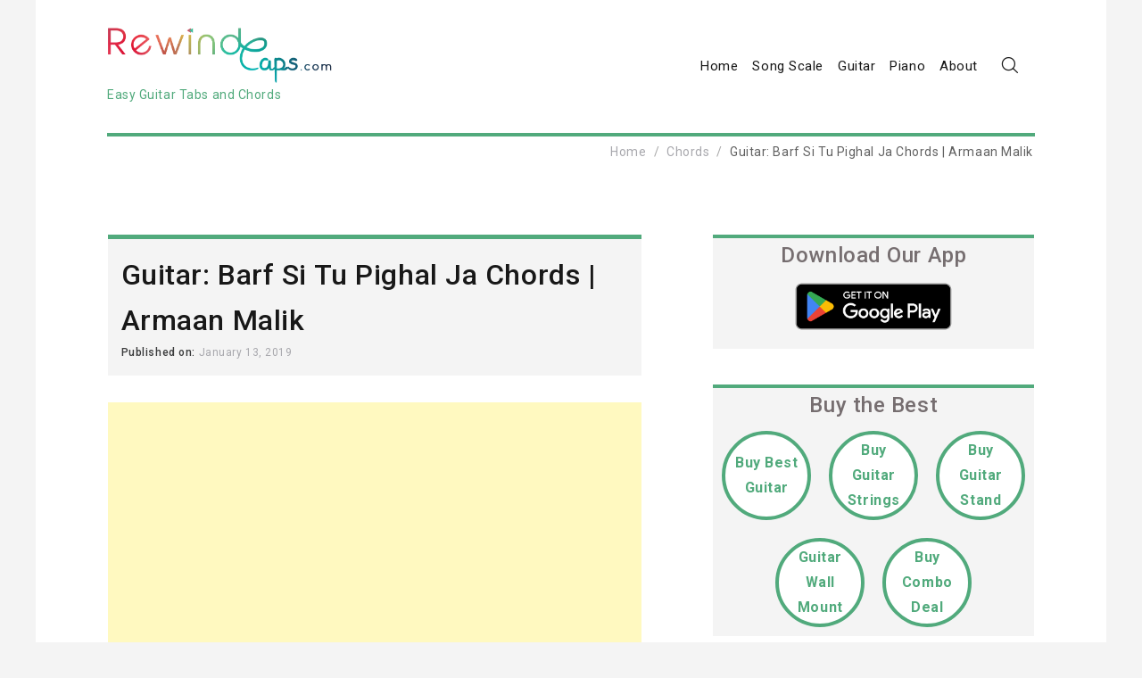

--- FILE ---
content_type: text/html; charset=UTF-8
request_url: https://rewindcaps.com/barf-si-chords/?utm_source=direct&utm_medium=random&utm_campaign=after_post
body_size: 37974
content:
<!DOCTYPE html><html lang="en-US" xmlns="http://www.w3.org/1999/html"><head><meta charset="UTF-8"/>
<script>var __ezHttpConsent={setByCat:function(src,tagType,attributes,category,force,customSetScriptFn=null){var setScript=function(){if(force||window.ezTcfConsent[category]){if(typeof customSetScriptFn==='function'){customSetScriptFn();}else{var scriptElement=document.createElement(tagType);scriptElement.src=src;attributes.forEach(function(attr){for(var key in attr){if(attr.hasOwnProperty(key)){scriptElement.setAttribute(key,attr[key]);}}});var firstScript=document.getElementsByTagName(tagType)[0];firstScript.parentNode.insertBefore(scriptElement,firstScript);}}};if(force||(window.ezTcfConsent&&window.ezTcfConsent.loaded)){setScript();}else if(typeof getEzConsentData==="function"){getEzConsentData().then(function(ezTcfConsent){if(ezTcfConsent&&ezTcfConsent.loaded){setScript();}else{console.error("cannot get ez consent data");force=true;setScript();}});}else{force=true;setScript();console.error("getEzConsentData is not a function");}},};</script>
<script>var ezTcfConsent=window.ezTcfConsent?window.ezTcfConsent:{loaded:false,store_info:false,develop_and_improve_services:false,measure_ad_performance:false,measure_content_performance:false,select_basic_ads:false,create_ad_profile:false,select_personalized_ads:false,create_content_profile:false,select_personalized_content:false,understand_audiences:false,use_limited_data_to_select_content:false,};function getEzConsentData(){return new Promise(function(resolve){document.addEventListener("ezConsentEvent",function(event){var ezTcfConsent=event.detail.ezTcfConsent;resolve(ezTcfConsent);});});}</script>
<script>if(typeof _setEzCookies!=='function'){function _setEzCookies(ezConsentData){var cookies=window.ezCookieQueue;for(var i=0;i<cookies.length;i++){var cookie=cookies[i];if(ezConsentData&&ezConsentData.loaded&&ezConsentData[cookie.tcfCategory]){document.cookie=cookie.name+"="+cookie.value;}}}}
window.ezCookieQueue=window.ezCookieQueue||[];if(typeof addEzCookies!=='function'){function addEzCookies(arr){window.ezCookieQueue=[...window.ezCookieQueue,...arr];}}
addEzCookies([]);if(window.ezTcfConsent&&window.ezTcfConsent.loaded){_setEzCookies(window.ezTcfConsent);}else if(typeof getEzConsentData==="function"){getEzConsentData().then(function(ezTcfConsent){if(ezTcfConsent&&ezTcfConsent.loaded){_setEzCookies(window.ezTcfConsent);}else{console.error("cannot get ez consent data");_setEzCookies(window.ezTcfConsent);}});}else{console.error("getEzConsentData is not a function");_setEzCookies(window.ezTcfConsent);}</script>
<script data-ezscrex='false' data-cfasync='false' data-pagespeed-no-defer>var __ez=__ez||{};__ez.stms=Date.now();__ez.evt={};__ez.script={};__ez.ck=__ez.ck||{};__ez.template={};__ez.template.isOrig=true;window.__ezScriptHost="//www.ezojs.com";__ez.queue=__ez.queue||function(){var e=0,i=0,t=[],n=!1,o=[],r=[],s=!0,a=function(e,i,n,o,r,s,a){var l=arguments.length>7&&void 0!==arguments[7]?arguments[7]:window,d=this;this.name=e,this.funcName=i,this.parameters=null===n?null:w(n)?n:[n],this.isBlock=o,this.blockedBy=r,this.deleteWhenComplete=s,this.isError=!1,this.isComplete=!1,this.isInitialized=!1,this.proceedIfError=a,this.fWindow=l,this.isTimeDelay=!1,this.process=function(){f("... func = "+e),d.isInitialized=!0,d.isComplete=!0,f("... func.apply: "+e);var i=d.funcName.split("."),n=null,o=this.fWindow||window;i.length>3||(n=3===i.length?o[i[0]][i[1]][i[2]]:2===i.length?o[i[0]][i[1]]:o[d.funcName]),null!=n&&n.apply(null,this.parameters),!0===d.deleteWhenComplete&&delete t[e],!0===d.isBlock&&(f("----- F'D: "+d.name),m())}},l=function(e,i,t,n,o,r,s){var a=arguments.length>7&&void 0!==arguments[7]?arguments[7]:window,l=this;this.name=e,this.path=i,this.async=o,this.defer=r,this.isBlock=t,this.blockedBy=n,this.isInitialized=!1,this.isError=!1,this.isComplete=!1,this.proceedIfError=s,this.fWindow=a,this.isTimeDelay=!1,this.isPath=function(e){return"/"===e[0]&&"/"!==e[1]},this.getSrc=function(e){return void 0!==window.__ezScriptHost&&this.isPath(e)&&"banger.js"!==this.name?window.__ezScriptHost+e:e},this.process=function(){l.isInitialized=!0,f("... file = "+e);var i=this.fWindow?this.fWindow.document:document,t=i.createElement("script");t.src=this.getSrc(this.path),!0===o?t.async=!0:!0===r&&(t.defer=!0),t.onerror=function(){var e={url:window.location.href,name:l.name,path:l.path,user_agent:window.navigator.userAgent};"undefined"!=typeof _ezaq&&(e.pageview_id=_ezaq.page_view_id);var i=encodeURIComponent(JSON.stringify(e)),t=new XMLHttpRequest;t.open("GET","//g.ezoic.net/ezqlog?d="+i,!0),t.send(),f("----- ERR'D: "+l.name),l.isError=!0,!0===l.isBlock&&m()},t.onreadystatechange=t.onload=function(){var e=t.readyState;f("----- F'D: "+l.name),e&&!/loaded|complete/.test(e)||(l.isComplete=!0,!0===l.isBlock&&m())},i.getElementsByTagName("head")[0].appendChild(t)}},d=function(e,i){this.name=e,this.path="",this.async=!1,this.defer=!1,this.isBlock=!1,this.blockedBy=[],this.isInitialized=!0,this.isError=!1,this.isComplete=i,this.proceedIfError=!1,this.isTimeDelay=!1,this.process=function(){}};function c(e,i,n,s,a,d,c,u,f){var m=new l(e,i,n,s,a,d,c,f);!0===u?o[e]=m:r[e]=m,t[e]=m,h(m)}function h(e){!0!==u(e)&&0!=s&&e.process()}function u(e){if(!0===e.isTimeDelay&&!1===n)return f(e.name+" blocked = TIME DELAY!"),!0;if(w(e.blockedBy))for(var i=0;i<e.blockedBy.length;i++){var o=e.blockedBy[i];if(!1===t.hasOwnProperty(o))return f(e.name+" blocked = "+o),!0;if(!0===e.proceedIfError&&!0===t[o].isError)return!1;if(!1===t[o].isComplete)return f(e.name+" blocked = "+o),!0}return!1}function f(e){var i=window.location.href,t=new RegExp("[?&]ezq=([^&#]*)","i").exec(i);"1"===(t?t[1]:null)&&console.debug(e)}function m(){++e>200||(f("let's go"),p(o),p(r))}function p(e){for(var i in e)if(!1!==e.hasOwnProperty(i)){var t=e[i];!0===t.isComplete||u(t)||!0===t.isInitialized||!0===t.isError?!0===t.isError?f(t.name+": error"):!0===t.isComplete?f(t.name+": complete already"):!0===t.isInitialized&&f(t.name+": initialized already"):t.process()}}function w(e){return"[object Array]"==Object.prototype.toString.call(e)}return window.addEventListener("load",(function(){setTimeout((function(){n=!0,f("TDELAY -----"),m()}),5e3)}),!1),{addFile:c,addFileOnce:function(e,i,n,o,r,s,a,l,d){t[e]||c(e,i,n,o,r,s,a,l,d)},addDelayFile:function(e,i){var n=new l(e,i,!1,[],!1,!1,!0);n.isTimeDelay=!0,f(e+" ...  FILE! TDELAY"),r[e]=n,t[e]=n,h(n)},addFunc:function(e,n,s,l,d,c,u,f,m,p){!0===c&&(e=e+"_"+i++);var w=new a(e,n,s,l,d,u,f,p);!0===m?o[e]=w:r[e]=w,t[e]=w,h(w)},addDelayFunc:function(e,i,n){var o=new a(e,i,n,!1,[],!0,!0);o.isTimeDelay=!0,f(e+" ...  FUNCTION! TDELAY"),r[e]=o,t[e]=o,h(o)},items:t,processAll:m,setallowLoad:function(e){s=e},markLoaded:function(e){if(e&&0!==e.length){if(e in t){var i=t[e];!0===i.isComplete?f(i.name+" "+e+": error loaded duplicate"):(i.isComplete=!0,i.isInitialized=!0)}else t[e]=new d(e,!0);f("markLoaded dummyfile: "+t[e].name)}},logWhatsBlocked:function(){for(var e in t)!1!==t.hasOwnProperty(e)&&u(t[e])}}}();__ez.evt.add=function(e,t,n){e.addEventListener?e.addEventListener(t,n,!1):e.attachEvent?e.attachEvent("on"+t,n):e["on"+t]=n()},__ez.evt.remove=function(e,t,n){e.removeEventListener?e.removeEventListener(t,n,!1):e.detachEvent?e.detachEvent("on"+t,n):delete e["on"+t]};__ez.script.add=function(e){var t=document.createElement("script");t.src=e,t.async=!0,t.type="text/javascript",document.getElementsByTagName("head")[0].appendChild(t)};__ez.dot=__ez.dot||{};__ez.queue.addFileOnce('/detroitchicago/boise.js', '//go.ezodn.com/detroitchicago/boise.js?gcb=195-5&cb=5', true, [], true, false, true, false);__ez.queue.addFileOnce('/parsonsmaize/abilene.js', '//go.ezodn.com/parsonsmaize/abilene.js?gcb=195-5&cb=b20dfef28c', true, [], true, false, true, false);__ez.queue.addFileOnce('/parsonsmaize/mulvane.js', '//go.ezodn.com/parsonsmaize/mulvane.js?gcb=195-5&cb=e75e48eec0', true, ['/parsonsmaize/abilene.js'], true, false, true, false);__ez.queue.addFileOnce('/detroitchicago/birmingham.js', '//go.ezodn.com/detroitchicago/birmingham.js?gcb=195-5&cb=539c47377c', true, ['/parsonsmaize/abilene.js'], true, false, true, false);</script>
<script data-ezscrex="false" type="text/javascript" data-cfasync="false">window._ezaq = Object.assign({"ad_cache_level":0,"adpicker_placement_cnt":0,"ai_placeholder_cache_level":0,"ai_placeholder_placement_cnt":-1,"article_category":"2018","author":"Admin","domain":"rewindcaps.com","domain_id":77662,"ezcache_level":0,"ezcache_skip_code":0,"has_bad_image":0,"has_bad_words":0,"is_sitespeed":0,"lt_cache_level":0,"publish_date":"2019-01-13","response_size":143155,"response_size_orig":137296,"response_time_orig":0,"template_id":120,"url":"https://rewindcaps.com/barf-si-chords/","word_count":0,"worst_bad_word_level":0}, typeof window._ezaq !== "undefined" ? window._ezaq : {});__ez.queue.markLoaded('ezaqBaseReady');</script>
<script type='text/javascript' data-ezscrex='false' data-cfasync='false'>
window.ezAnalyticsStatic = true;
window._ez_send_requests_through_ezoic = true;window.ezWp = true;
function analyticsAddScript(script) {
	var ezDynamic = document.createElement('script');
	ezDynamic.type = 'text/javascript';
	ezDynamic.innerHTML = script;
	document.head.appendChild(ezDynamic);
}
function getCookiesWithPrefix() {
    var allCookies = document.cookie.split(';');
    var cookiesWithPrefix = {};

    for (var i = 0; i < allCookies.length; i++) {
        var cookie = allCookies[i].trim();

        for (var j = 0; j < arguments.length; j++) {
            var prefix = arguments[j];
            if (cookie.indexOf(prefix) === 0) {
                var cookieParts = cookie.split('=');
                var cookieName = cookieParts[0];
                var cookieValue = cookieParts.slice(1).join('=');
                cookiesWithPrefix[cookieName] = decodeURIComponent(cookieValue);
                break; // Once matched, no need to check other prefixes
            }
        }
    }

    return cookiesWithPrefix;
}
function productAnalytics() {
	var d = {"dhh":"//go.ezodn.com","pr":[6],"omd5":"25d7a378a186a0ac2219d09bf8660f4e","nar":"risk score"};
	d.u = _ezaq.url;
	d.p = _ezaq.page_view_id;
	d.v = _ezaq.visit_uuid;
	d.ab = _ezaq.ab_test_id;
	d.e = JSON.stringify(_ezaq);
	d.ref = document.referrer;
	d.c = getCookiesWithPrefix('active_template', 'ez', 'lp_');
	if(typeof ez_utmParams !== 'undefined') {
		d.utm = ez_utmParams;
	}

	var dataText = JSON.stringify(d);
	var xhr = new XMLHttpRequest();
	xhr.open('POST','//g.ezoic.net/ezais/analytics?cb=1', true);
	xhr.onload = function () {
		if (xhr.status!=200) {
            return;
		}

        if(document.readyState !== 'loading') {
            analyticsAddScript(xhr.response);
            return;
        }

        var eventFunc = function() {
            if(document.readyState === 'loading') {
                return;
            }
            document.removeEventListener('readystatechange', eventFunc, false);
            analyticsAddScript(xhr.response);
        };

        document.addEventListener('readystatechange', eventFunc, false);
	};
	xhr.setRequestHeader('Content-Type','text/plain');
	xhr.send(dataText);
}
__ez.queue.addFunc("productAnalytics", "productAnalytics", null, true, ['ezaqBaseReady'], false, false, false, true);
</script><base href="https://rewindcaps.com/barf-si-chords/"/>
    
    <meta name="viewport" content="width=device-width, initial-scale=1"/>
    <link rel="profile" href="http://gmpg.org/xfn/11"/>
    <link rel="pingback" href="https://rewindcaps.com/xmlrpc.php"/>
	<meta name="google-site-verification" content="2gju54vrhbVOfYEZFGN3HQTOmQEKzKI_RDadOgIS4b0"/>
    <meta name="robots" content="index, follow, max-image-preview:large, max-snippet:-1, max-video-preview:-1"/>

	<!-- This site is optimized with the Yoast SEO plugin v23.0 - https://yoast.com/wordpress/plugins/seo/ -->
	<title>Guitar: Barf Si Tu Pighal Ja Chords | Armaan Malik - Rewindcaps</title>
	<link rel="canonical" href="https://rewindcaps.com/barf-si-chords/"/>
	<meta property="og:locale" content="en_US"/>
	<meta property="og:type" content="article"/>
	<meta property="og:title" content="Guitar: Barf Si Tu Pighal Ja Chords | Armaan Malik - Rewindcaps"/>
	<meta property="og:description" content="Barf Si Guitar Chords | Presenting the Armaan Malik’s song from Nirdosh movie whose lyrics were penned by Amit..."/>
	<meta property="og:url" content="https://rewindcaps.com/barf-si-chords/"/>
	<meta property="og:site_name" content="Rewindcaps"/>
	<meta property="article:published_time" content="2019-01-13T17:09:35+00:00"/>
	<meta property="article:modified_time" content="2021-02-09T07:00:58+00:00"/>
	<meta property="og:image" content="https://rewindcaps.com/wp-content/uploads/2019/01/Barf-Si-Tu-Pighal-Ja-Chords.jpg"/>
	<meta property="og:image:width" content="1078"/>
	<meta property="og:image:height" content="516"/>
	<meta property="og:image:type" content="image/jpeg"/>
	<meta name="author" content="Admin"/>
	<meta name="twitter:card" content="summary_large_image"/>
	<meta name="twitter:label1" content="Written by"/>
	<meta name="twitter:data1" content="Admin"/>
	<meta name="twitter:label2" content="Est. reading time"/>
	<meta name="twitter:data2" content="2 minutes"/>
	<script type="application/ld+json" class="yoast-schema-graph">{"@context":"https://schema.org","@graph":[{"@type":"Article","@id":"https://rewindcaps.com/barf-si-chords/#article","isPartOf":{"@id":"https://rewindcaps.com/barf-si-chords/"},"author":{"name":"Admin","@id":"https://rewindcaps.com/#/schema/person/6c65d1c399fed663651771677958219a"},"headline":"Guitar: Barf Si Tu Pighal Ja Chords | Armaan Malik","datePublished":"2019-01-13T17:09:35+00:00","dateModified":"2021-02-09T07:00:58+00:00","mainEntityOfPage":{"@id":"https://rewindcaps.com/barf-si-chords/"},"wordCount":461,"commentCount":0,"publisher":{"@id":"https://rewindcaps.com/#organization"},"image":{"@id":"https://rewindcaps.com/barf-si-chords/#primaryimage"},"thumbnailUrl":"https://rewindcaps.com/wp-content/uploads/2019/01/Barf-Si-Tu-Pighal-Ja-Chords.jpg","articleSection":["2018","Am Scale","Amit Khan","Armaan Malik","Artists","Chords","Chords Used","Difficulty Level","Easy","Five Chord Song","Guitar Chords","Guitar Chords","Harry Anand","Hindi","Language","Lyricist","Music Composer","Music Label","No Strumming Pattern","Piano","Piano Chords","Piano Chords","Song Scale","Ukulele","Ukulele Chords","Ukulele Chords","Verified","Year","Zee Music Company"],"inLanguage":"en-US","potentialAction":[{"@type":"CommentAction","name":"Comment","target":["https://rewindcaps.com/barf-si-chords/#respond"]}]},{"@type":"WebPage","@id":"https://rewindcaps.com/barf-si-chords/","url":"https://rewindcaps.com/barf-si-chords/","name":"Guitar: Barf Si Tu Pighal Ja Chords | Armaan Malik - Rewindcaps","isPartOf":{"@id":"https://rewindcaps.com/#website"},"primaryImageOfPage":{"@id":"https://rewindcaps.com/barf-si-chords/#primaryimage"},"image":{"@id":"https://rewindcaps.com/barf-si-chords/#primaryimage"},"thumbnailUrl":"https://rewindcaps.com/wp-content/uploads/2019/01/Barf-Si-Tu-Pighal-Ja-Chords.jpg","datePublished":"2019-01-13T17:09:35+00:00","dateModified":"2021-02-09T07:00:58+00:00","breadcrumb":{"@id":"https://rewindcaps.com/barf-si-chords/#breadcrumb"},"inLanguage":"en-US","potentialAction":[{"@type":"ReadAction","target":["https://rewindcaps.com/barf-si-chords/"]}]},{"@type":"ImageObject","inLanguage":"en-US","@id":"https://rewindcaps.com/barf-si-chords/#primaryimage","url":"https://rewindcaps.com/wp-content/uploads/2019/01/Barf-Si-Tu-Pighal-Ja-Chords.jpg","contentUrl":"https://rewindcaps.com/wp-content/uploads/2019/01/Barf-Si-Tu-Pighal-Ja-Chords.jpg","width":1078,"height":516,"caption":"Barf Si Tu Pighal Ja Chords"},{"@type":"BreadcrumbList","@id":"https://rewindcaps.com/barf-si-chords/#breadcrumb","itemListElement":[{"@type":"ListItem","position":1,"name":"Home","item":"https://rewindcaps.com/"},{"@type":"ListItem","position":2,"name":"Guitar: Barf Si Tu Pighal Ja Chords | Armaan Malik"}]},{"@type":"WebSite","@id":"https://rewindcaps.com/#website","url":"https://rewindcaps.com/","name":"Rewindcaps","description":"Easy Guitar Tabs and Chords","publisher":{"@id":"https://rewindcaps.com/#organization"},"potentialAction":[{"@type":"SearchAction","target":{"@type":"EntryPoint","urlTemplate":"https://rewindcaps.com/?s={search_term_string}"},"query-input":"required name=search_term_string"}],"inLanguage":"en-US"},{"@type":"Organization","@id":"https://rewindcaps.com/#organization","name":"Rewindcaps","url":"https://rewindcaps.com/","logo":{"@type":"ImageObject","inLanguage":"en-US","@id":"https://rewindcaps.com/#/schema/logo/image/","url":"https://rewindcaps.com/wp-content/uploads/2020/05/RewindCaps.png","contentUrl":"https://rewindcaps.com/wp-content/uploads/2020/05/RewindCaps.png","width":823,"height":208,"caption":"Rewindcaps"},"image":{"@id":"https://rewindcaps.com/#/schema/logo/image/"}},{"@type":"Person","@id":"https://rewindcaps.com/#/schema/person/6c65d1c399fed663651771677958219a","name":"Admin","image":{"@type":"ImageObject","inLanguage":"en-US","@id":"https://rewindcaps.com/#/schema/person/image/","url":"https://secure.gravatar.com/avatar/81d8916f67858d5ab1b49ac55e553675?s=96&d=mm&r=g","contentUrl":"https://secure.gravatar.com/avatar/81d8916f67858d5ab1b49ac55e553675?s=96&d=mm&r=g","caption":"Admin"},"description":"I am Arpit Mittal, founder of RewindCaps.com The songs and articles that I/we have shared are published with the effort of my content writing team and the musicians to help you people learn the instruments like Guitar, Piano, Ukulele free of cost.","sameAs":["http://arpitmittal.in"],"url":"https://rewindcaps.com/author/admin/"}]}</script>
	<!-- / Yoast SEO plugin. -->


<link rel="dns-prefetch" href="//fonts.googleapis.com"/>
<link rel="alternate" type="application/rss+xml" title="Rewindcaps » Stories Feed" href="https://rewindcaps.com/web-stories/feed/"/><script type="text/javascript">
/* <![CDATA[ */
window._wpemojiSettings = {"baseUrl":"https:\/\/s.w.org\/images\/core\/emoji\/14.0.0\/72x72\/","ext":".png","svgUrl":"https:\/\/s.w.org\/images\/core\/emoji\/14.0.0\/svg\/","svgExt":".svg","source":{"concatemoji":"https:\/\/rewindcaps.com\/wp-includes\/js\/wp-emoji-release.min.js?ver=6.4.7"}};
/*! This file is auto-generated */
!function(i,n){var o,s,e;function c(e){try{var t={supportTests:e,timestamp:(new Date).valueOf()};sessionStorage.setItem(o,JSON.stringify(t))}catch(e){}}function p(e,t,n){e.clearRect(0,0,e.canvas.width,e.canvas.height),e.fillText(t,0,0);var t=new Uint32Array(e.getImageData(0,0,e.canvas.width,e.canvas.height).data),r=(e.clearRect(0,0,e.canvas.width,e.canvas.height),e.fillText(n,0,0),new Uint32Array(e.getImageData(0,0,e.canvas.width,e.canvas.height).data));return t.every(function(e,t){return e===r[t]})}function u(e,t,n){switch(t){case"flag":return n(e,"\ud83c\udff3\ufe0f\u200d\u26a7\ufe0f","\ud83c\udff3\ufe0f\u200b\u26a7\ufe0f")?!1:!n(e,"\ud83c\uddfa\ud83c\uddf3","\ud83c\uddfa\u200b\ud83c\uddf3")&&!n(e,"\ud83c\udff4\udb40\udc67\udb40\udc62\udb40\udc65\udb40\udc6e\udb40\udc67\udb40\udc7f","\ud83c\udff4\u200b\udb40\udc67\u200b\udb40\udc62\u200b\udb40\udc65\u200b\udb40\udc6e\u200b\udb40\udc67\u200b\udb40\udc7f");case"emoji":return!n(e,"\ud83e\udef1\ud83c\udffb\u200d\ud83e\udef2\ud83c\udfff","\ud83e\udef1\ud83c\udffb\u200b\ud83e\udef2\ud83c\udfff")}return!1}function f(e,t,n){var r="undefined"!=typeof WorkerGlobalScope&&self instanceof WorkerGlobalScope?new OffscreenCanvas(300,150):i.createElement("canvas"),a=r.getContext("2d",{willReadFrequently:!0}),o=(a.textBaseline="top",a.font="600 32px Arial",{});return e.forEach(function(e){o[e]=t(a,e,n)}),o}function t(e){var t=i.createElement("script");t.src=e,t.defer=!0,i.head.appendChild(t)}"undefined"!=typeof Promise&&(o="wpEmojiSettingsSupports",s=["flag","emoji"],n.supports={everything:!0,everythingExceptFlag:!0},e=new Promise(function(e){i.addEventListener("DOMContentLoaded",e,{once:!0})}),new Promise(function(t){var n=function(){try{var e=JSON.parse(sessionStorage.getItem(o));if("object"==typeof e&&"number"==typeof e.timestamp&&(new Date).valueOf()<e.timestamp+604800&&"object"==typeof e.supportTests)return e.supportTests}catch(e){}return null}();if(!n){if("undefined"!=typeof Worker&&"undefined"!=typeof OffscreenCanvas&&"undefined"!=typeof URL&&URL.createObjectURL&&"undefined"!=typeof Blob)try{var e="postMessage("+f.toString()+"("+[JSON.stringify(s),u.toString(),p.toString()].join(",")+"));",r=new Blob([e],{type:"text/javascript"}),a=new Worker(URL.createObjectURL(r),{name:"wpTestEmojiSupports"});return void(a.onmessage=function(e){c(n=e.data),a.terminate(),t(n)})}catch(e){}c(n=f(s,u,p))}t(n)}).then(function(e){for(var t in e)n.supports[t]=e[t],n.supports.everything=n.supports.everything&&n.supports[t],"flag"!==t&&(n.supports.everythingExceptFlag=n.supports.everythingExceptFlag&&n.supports[t]);n.supports.everythingExceptFlag=n.supports.everythingExceptFlag&&!n.supports.flag,n.DOMReady=!1,n.readyCallback=function(){n.DOMReady=!0}}).then(function(){return e}).then(function(){var e;n.supports.everything||(n.readyCallback(),(e=n.source||{}).concatemoji?t(e.concatemoji):e.wpemoji&&e.twemoji&&(t(e.twemoji),t(e.wpemoji)))}))}((window,document),window._wpemojiSettings);
/* ]]> */
</script>
<style id="wp-emoji-styles-inline-css" type="text/css">

	img.wp-smiley, img.emoji {
		display: inline !important;
		border: none !important;
		box-shadow: none !important;
		height: 1em !important;
		width: 1em !important;
		margin: 0 0.07em !important;
		vertical-align: -0.1em !important;
		background: none !important;
		padding: 0 !important;
	}
</style>
<link rel="stylesheet" id="wp-block-library-css" href="https://rewindcaps.com/wp-includes/css/dist/block-library/style.min.css?ver=6.4.7" type="text/css" media="all"/>
<style id="classic-theme-styles-inline-css" type="text/css">
/*! This file is auto-generated */
.wp-block-button__link{color:#fff;background-color:#32373c;border-radius:9999px;box-shadow:none;text-decoration:none;padding:calc(.667em + 2px) calc(1.333em + 2px);font-size:1.125em}.wp-block-file__button{background:#32373c;color:#fff;text-decoration:none}
</style>
<style id="global-styles-inline-css" type="text/css">
body{--wp--preset--color--black: #000000;--wp--preset--color--cyan-bluish-gray: #abb8c3;--wp--preset--color--white: #ffffff;--wp--preset--color--pale-pink: #f78da7;--wp--preset--color--vivid-red: #cf2e2e;--wp--preset--color--luminous-vivid-orange: #ff6900;--wp--preset--color--luminous-vivid-amber: #fcb900;--wp--preset--color--light-green-cyan: #7bdcb5;--wp--preset--color--vivid-green-cyan: #00d084;--wp--preset--color--pale-cyan-blue: #8ed1fc;--wp--preset--color--vivid-cyan-blue: #0693e3;--wp--preset--color--vivid-purple: #9b51e0;--wp--preset--gradient--vivid-cyan-blue-to-vivid-purple: linear-gradient(135deg,rgba(6,147,227,1) 0%,rgb(155,81,224) 100%);--wp--preset--gradient--light-green-cyan-to-vivid-green-cyan: linear-gradient(135deg,rgb(122,220,180) 0%,rgb(0,208,130) 100%);--wp--preset--gradient--luminous-vivid-amber-to-luminous-vivid-orange: linear-gradient(135deg,rgba(252,185,0,1) 0%,rgba(255,105,0,1) 100%);--wp--preset--gradient--luminous-vivid-orange-to-vivid-red: linear-gradient(135deg,rgba(255,105,0,1) 0%,rgb(207,46,46) 100%);--wp--preset--gradient--very-light-gray-to-cyan-bluish-gray: linear-gradient(135deg,rgb(238,238,238) 0%,rgb(169,184,195) 100%);--wp--preset--gradient--cool-to-warm-spectrum: linear-gradient(135deg,rgb(74,234,220) 0%,rgb(151,120,209) 20%,rgb(207,42,186) 40%,rgb(238,44,130) 60%,rgb(251,105,98) 80%,rgb(254,248,76) 100%);--wp--preset--gradient--blush-light-purple: linear-gradient(135deg,rgb(255,206,236) 0%,rgb(152,150,240) 100%);--wp--preset--gradient--blush-bordeaux: linear-gradient(135deg,rgb(254,205,165) 0%,rgb(254,45,45) 50%,rgb(107,0,62) 100%);--wp--preset--gradient--luminous-dusk: linear-gradient(135deg,rgb(255,203,112) 0%,rgb(199,81,192) 50%,rgb(65,88,208) 100%);--wp--preset--gradient--pale-ocean: linear-gradient(135deg,rgb(255,245,203) 0%,rgb(182,227,212) 50%,rgb(51,167,181) 100%);--wp--preset--gradient--electric-grass: linear-gradient(135deg,rgb(202,248,128) 0%,rgb(113,206,126) 100%);--wp--preset--gradient--midnight: linear-gradient(135deg,rgb(2,3,129) 0%,rgb(40,116,252) 100%);--wp--preset--font-size--small: 13px;--wp--preset--font-size--medium: 20px;--wp--preset--font-size--large: 36px;--wp--preset--font-size--x-large: 42px;--wp--preset--spacing--20: 0.44rem;--wp--preset--spacing--30: 0.67rem;--wp--preset--spacing--40: 1rem;--wp--preset--spacing--50: 1.5rem;--wp--preset--spacing--60: 2.25rem;--wp--preset--spacing--70: 3.38rem;--wp--preset--spacing--80: 5.06rem;--wp--preset--shadow--natural: 6px 6px 9px rgba(0, 0, 0, 0.2);--wp--preset--shadow--deep: 12px 12px 50px rgba(0, 0, 0, 0.4);--wp--preset--shadow--sharp: 6px 6px 0px rgba(0, 0, 0, 0.2);--wp--preset--shadow--outlined: 6px 6px 0px -3px rgba(255, 255, 255, 1), 6px 6px rgba(0, 0, 0, 1);--wp--preset--shadow--crisp: 6px 6px 0px rgba(0, 0, 0, 1);}:where(.is-layout-flex){gap: 0.5em;}:where(.is-layout-grid){gap: 0.5em;}body .is-layout-flow > .alignleft{float: left;margin-inline-start: 0;margin-inline-end: 2em;}body .is-layout-flow > .alignright{float: right;margin-inline-start: 2em;margin-inline-end: 0;}body .is-layout-flow > .aligncenter{margin-left: auto !important;margin-right: auto !important;}body .is-layout-constrained > .alignleft{float: left;margin-inline-start: 0;margin-inline-end: 2em;}body .is-layout-constrained > .alignright{float: right;margin-inline-start: 2em;margin-inline-end: 0;}body .is-layout-constrained > .aligncenter{margin-left: auto !important;margin-right: auto !important;}body .is-layout-constrained > :where(:not(.alignleft):not(.alignright):not(.alignfull)){max-width: var(--wp--style--global--content-size);margin-left: auto !important;margin-right: auto !important;}body .is-layout-constrained > .alignwide{max-width: var(--wp--style--global--wide-size);}body .is-layout-flex{display: flex;}body .is-layout-flex{flex-wrap: wrap;align-items: center;}body .is-layout-flex > *{margin: 0;}body .is-layout-grid{display: grid;}body .is-layout-grid > *{margin: 0;}:where(.wp-block-columns.is-layout-flex){gap: 2em;}:where(.wp-block-columns.is-layout-grid){gap: 2em;}:where(.wp-block-post-template.is-layout-flex){gap: 1.25em;}:where(.wp-block-post-template.is-layout-grid){gap: 1.25em;}.has-black-color{color: var(--wp--preset--color--black) !important;}.has-cyan-bluish-gray-color{color: var(--wp--preset--color--cyan-bluish-gray) !important;}.has-white-color{color: var(--wp--preset--color--white) !important;}.has-pale-pink-color{color: var(--wp--preset--color--pale-pink) !important;}.has-vivid-red-color{color: var(--wp--preset--color--vivid-red) !important;}.has-luminous-vivid-orange-color{color: var(--wp--preset--color--luminous-vivid-orange) !important;}.has-luminous-vivid-amber-color{color: var(--wp--preset--color--luminous-vivid-amber) !important;}.has-light-green-cyan-color{color: var(--wp--preset--color--light-green-cyan) !important;}.has-vivid-green-cyan-color{color: var(--wp--preset--color--vivid-green-cyan) !important;}.has-pale-cyan-blue-color{color: var(--wp--preset--color--pale-cyan-blue) !important;}.has-vivid-cyan-blue-color{color: var(--wp--preset--color--vivid-cyan-blue) !important;}.has-vivid-purple-color{color: var(--wp--preset--color--vivid-purple) !important;}.has-black-background-color{background-color: var(--wp--preset--color--black) !important;}.has-cyan-bluish-gray-background-color{background-color: var(--wp--preset--color--cyan-bluish-gray) !important;}.has-white-background-color{background-color: var(--wp--preset--color--white) !important;}.has-pale-pink-background-color{background-color: var(--wp--preset--color--pale-pink) !important;}.has-vivid-red-background-color{background-color: var(--wp--preset--color--vivid-red) !important;}.has-luminous-vivid-orange-background-color{background-color: var(--wp--preset--color--luminous-vivid-orange) !important;}.has-luminous-vivid-amber-background-color{background-color: var(--wp--preset--color--luminous-vivid-amber) !important;}.has-light-green-cyan-background-color{background-color: var(--wp--preset--color--light-green-cyan) !important;}.has-vivid-green-cyan-background-color{background-color: var(--wp--preset--color--vivid-green-cyan) !important;}.has-pale-cyan-blue-background-color{background-color: var(--wp--preset--color--pale-cyan-blue) !important;}.has-vivid-cyan-blue-background-color{background-color: var(--wp--preset--color--vivid-cyan-blue) !important;}.has-vivid-purple-background-color{background-color: var(--wp--preset--color--vivid-purple) !important;}.has-black-border-color{border-color: var(--wp--preset--color--black) !important;}.has-cyan-bluish-gray-border-color{border-color: var(--wp--preset--color--cyan-bluish-gray) !important;}.has-white-border-color{border-color: var(--wp--preset--color--white) !important;}.has-pale-pink-border-color{border-color: var(--wp--preset--color--pale-pink) !important;}.has-vivid-red-border-color{border-color: var(--wp--preset--color--vivid-red) !important;}.has-luminous-vivid-orange-border-color{border-color: var(--wp--preset--color--luminous-vivid-orange) !important;}.has-luminous-vivid-amber-border-color{border-color: var(--wp--preset--color--luminous-vivid-amber) !important;}.has-light-green-cyan-border-color{border-color: var(--wp--preset--color--light-green-cyan) !important;}.has-vivid-green-cyan-border-color{border-color: var(--wp--preset--color--vivid-green-cyan) !important;}.has-pale-cyan-blue-border-color{border-color: var(--wp--preset--color--pale-cyan-blue) !important;}.has-vivid-cyan-blue-border-color{border-color: var(--wp--preset--color--vivid-cyan-blue) !important;}.has-vivid-purple-border-color{border-color: var(--wp--preset--color--vivid-purple) !important;}.has-vivid-cyan-blue-to-vivid-purple-gradient-background{background: var(--wp--preset--gradient--vivid-cyan-blue-to-vivid-purple) !important;}.has-light-green-cyan-to-vivid-green-cyan-gradient-background{background: var(--wp--preset--gradient--light-green-cyan-to-vivid-green-cyan) !important;}.has-luminous-vivid-amber-to-luminous-vivid-orange-gradient-background{background: var(--wp--preset--gradient--luminous-vivid-amber-to-luminous-vivid-orange) !important;}.has-luminous-vivid-orange-to-vivid-red-gradient-background{background: var(--wp--preset--gradient--luminous-vivid-orange-to-vivid-red) !important;}.has-very-light-gray-to-cyan-bluish-gray-gradient-background{background: var(--wp--preset--gradient--very-light-gray-to-cyan-bluish-gray) !important;}.has-cool-to-warm-spectrum-gradient-background{background: var(--wp--preset--gradient--cool-to-warm-spectrum) !important;}.has-blush-light-purple-gradient-background{background: var(--wp--preset--gradient--blush-light-purple) !important;}.has-blush-bordeaux-gradient-background{background: var(--wp--preset--gradient--blush-bordeaux) !important;}.has-luminous-dusk-gradient-background{background: var(--wp--preset--gradient--luminous-dusk) !important;}.has-pale-ocean-gradient-background{background: var(--wp--preset--gradient--pale-ocean) !important;}.has-electric-grass-gradient-background{background: var(--wp--preset--gradient--electric-grass) !important;}.has-midnight-gradient-background{background: var(--wp--preset--gradient--midnight) !important;}.has-small-font-size{font-size: var(--wp--preset--font-size--small) !important;}.has-medium-font-size{font-size: var(--wp--preset--font-size--medium) !important;}.has-large-font-size{font-size: var(--wp--preset--font-size--large) !important;}.has-x-large-font-size{font-size: var(--wp--preset--font-size--x-large) !important;}
.wp-block-navigation a:where(:not(.wp-element-button)){color: inherit;}
:where(.wp-block-post-template.is-layout-flex){gap: 1.25em;}:where(.wp-block-post-template.is-layout-grid){gap: 1.25em;}
:where(.wp-block-columns.is-layout-flex){gap: 2em;}:where(.wp-block-columns.is-layout-grid){gap: 2em;}
.wp-block-pullquote{font-size: 1.5em;line-height: 1.6;}
</style>
<link rel="stylesheet" id="secure-copy-content-protection-public-css" href="https://rewindcaps.com/wp-content/plugins/secure-copy-content-protection/public/css/secure-copy-content-protection-public.css?ver=4.9.3" type="text/css" media="all"/>
<link rel="stylesheet" id="toc-screen-css" href="https://rewindcaps.com/wp-content/plugins/table-of-contents-plus/screen.min.css?ver=2411.1" type="text/css" media="all"/>
<link rel="stylesheet" id="ultralight_css-css" href="https://rewindcaps.com/wp-content/plugins/ultra-light-social-share-buttons/css/style.css?ver=6.4.7" type="text/css" media="all"/>
<link rel="stylesheet" id="Roboto-css" href="https://fonts.googleapis.com/css?family=Roboto%3A300%2C400%2C500%2C700%2C900&amp;ver=6.4.7" type="text/css" media="all"/>
<link rel="stylesheet" id="font-awesome-css" href="https://rewindcaps.com/wp-content/themes/envy-blog/assets/css/font-awesome.min.css?ver=4.7.0" type="text/css" media="all"/>
<link rel="stylesheet" id="envy-blog-style-css" href="https://rewindcaps.com/wp-content/themes/envy-blog/style.css?ver=6.4.7" type="text/css" media="all"/>
<script type="text/javascript" src="https://rewindcaps.com/wp-includes/js/jquery/jquery.min.js?ver=3.7.1" id="jquery-core-js"></script>
<script type="text/javascript" src="https://rewindcaps.com/wp-includes/js/jquery/jquery-migrate.min.js?ver=3.4.1" id="jquery-migrate-js"></script>
<link rel="https://api.w.org/" href="https://rewindcaps.com/wp-json/"/><link rel="alternate" type="application/json" href="https://rewindcaps.com/wp-json/wp/v2/posts/2047"/><link rel="alternate" type="application/json+oembed" href="https://rewindcaps.com/wp-json/oembed/1.0/embed?url=https%3A%2F%2Frewindcaps.com%2Fbarf-si-chords%2F"/>
<link rel="alternate" type="text/xml+oembed" href="https://rewindcaps.com/wp-json/oembed/1.0/embed?url=https%3A%2F%2Frewindcaps.com%2Fbarf-si-chords%2F&amp;format=xml"/>
      <meta name="onesignal" content="wordpress-plugin"/>
            <script>

      window.OneSignalDeferred = window.OneSignalDeferred || [];

      OneSignalDeferred.push(function(OneSignal) {
        var oneSignal_options = {};
        window._oneSignalInitOptions = oneSignal_options;

        oneSignal_options['serviceWorkerParam'] = { scope: '/' };
oneSignal_options['serviceWorkerPath'] = 'OneSignalSDKWorker.js.php';

        OneSignal.Notifications.setDefaultUrl("https://rewindcaps.com");

        oneSignal_options['wordpress'] = true;
oneSignal_options['appId'] = '09625c7b-d575-4775-a1f9-07e401efb7d7';
oneSignal_options['allowLocalhostAsSecureOrigin'] = true;
oneSignal_options['welcomeNotification'] = { };
oneSignal_options['welcomeNotification']['title'] = "";
oneSignal_options['welcomeNotification']['message'] = "";
oneSignal_options['path'] = "https://rewindcaps.com/wp-content/plugins/onesignal-free-web-push-notifications/sdk_files/";
oneSignal_options['promptOptions'] = { };
oneSignal_options['promptOptions']['siteName'] = "https://rewindcaps.com";
              OneSignal.init(window._oneSignalInitOptions);
                    });

      function documentInitOneSignal() {
        var oneSignal_elements = document.getElementsByClassName("OneSignal-prompt");

        var oneSignalLinkClickHandler = function(event) { OneSignal.Notifications.requestPermission(); event.preventDefault(); };        for(var i = 0; i < oneSignal_elements.length; i++)
          oneSignal_elements[i].addEventListener('click', oneSignalLinkClickHandler, false);
      }

      if (document.readyState === 'complete') {
           documentInitOneSignal();
      }
      else {
           window.addEventListener("load", function(event){
               documentInitOneSignal();
          });
      }
    </script>
<link rel="icon" href="https://rewindcaps.com/wp-content/uploads/2020/05/cropped-RewindCaps-Favicon-32x32.png" sizes="32x32"/>
<link rel="icon" href="https://rewindcaps.com/wp-content/uploads/2020/05/cropped-RewindCaps-Favicon-192x192.png" sizes="192x192"/>
<link rel="apple-touch-icon" href="https://rewindcaps.com/wp-content/uploads/2020/05/cropped-RewindCaps-Favicon-180x180.png"/>
<meta name="msapplication-TileImage" content="https://rewindcaps.com/wp-content/uploads/2020/05/cropped-RewindCaps-Favicon-270x270.png"/>
		<style type="text/css" id="wp-custom-css">
			#toc_container {margin:10px auto;}		</style>
		<style id="kirki-inline-styles">.site-branding h1 a{color:#1e1f1f;}.site-branding h1 a:hover{color:#42414e;}.site-branding p{color:#51aa7c;}</style><script type='text/javascript'>
var ezoTemplate = 'old_site_noads';
var ezouid = '1';
var ezoFormfactor = '1';
</script><script data-ezscrex="false" type='text/javascript'>
var soc_app_id = '0';
var did = 77662;
var ezdomain = 'rewindcaps.com';
var ezoicSearchable = 1;
</script></head>

<body class="post-template-default single single-post postid-2047 single-format-standard wp-custom-logo">


<div class="container">
    <div class="row">

        
        <a class="skip-link screen-reader-text" href="#content">Skip to content</a>

        <header class="nav-bar-custom nav-down">

            
            <div class="nav-bar-container header-layout-1">

                <div class="site-branding">

            <p class="site-title">
            <a href="https://rewindcaps.com/" class="custom-logo-link" rel="home"><img width="823" height="208" src="https://rewindcaps.com/wp-content/uploads/2020/05/RewindCaps.png" class="custom-logo" alt="Rewind Caps" decoding="async" srcset="https://rewindcaps.com/wp-content/uploads/2020/05/RewindCaps.png 823w, https://rewindcaps.com/wp-content/uploads/2020/05/RewindCaps-300x76.png 300w, https://rewindcaps.com/wp-content/uploads/2020/05/RewindCaps-768x194.png 768w, https://rewindcaps.com/wp-content/uploads/2020/05/RewindCaps-600x152.png 600w" sizes="(max-width: 823px) 100vw, 823px"/></a>
                    </p>
    
                <p class="site-description">Easy Guitar Tabs and Chords</p>
            </div><!-- .site-branding -->

<div id="site-navigation" class="main-navigation" role="navigation">
    <div class="main-navigation-wrap d-none d-lg-block">
        <div class="menu-menu-container"><ul id="menu-menu" class="menu"><li id="menu-item-95" class="menu-item menu-item-type-custom menu-item-object-custom menu-item-home menu-item-95"><a href="https://rewindcaps.com/">Home</a></li>
<li id="menu-item-3737" class="menu-item menu-item-type-taxonomy menu-item-object-category current-post-ancestor current-menu-parent current-post-parent menu-item-has-children menu-item-3737"><a href="https://rewindcaps.com/category/song-scale/">Song Scale</a>
<ul class="sub-menu">
	<li id="menu-item-3738" class="menu-item menu-item-type-taxonomy menu-item-object-category menu-item-3738"><a href="https://rewindcaps.com/category/song-scale/a-major-scale-song-scale/">A Major Scale</a></li>
	<li id="menu-item-3741" class="menu-item menu-item-type-taxonomy menu-item-object-category current-post-ancestor current-menu-parent current-post-parent menu-item-3741"><a href="https://rewindcaps.com/category/song-scale/am-scale/">Am Scale</a></li>
	<li id="menu-item-3739" class="menu-item menu-item-type-taxonomy menu-item-object-category menu-item-3739"><a href="https://rewindcaps.com/category/song-scale/a-major-scale/">A# Major Scale</a></li>
	<li id="menu-item-3740" class="menu-item menu-item-type-taxonomy menu-item-object-category menu-item-3740"><a href="https://rewindcaps.com/category/song-scale/am-scale-song-scale/">A#m Scale</a></li>
	<li id="menu-item-3742" class="menu-item menu-item-type-taxonomy menu-item-object-category menu-item-3742"><a href="https://rewindcaps.com/category/song-scale/b-major-scale/">B Major Scale</a></li>
	<li id="menu-item-3743" class="menu-item menu-item-type-taxonomy menu-item-object-category menu-item-3743"><a href="https://rewindcaps.com/category/song-scale/bm-scale/">Bm Scale</a></li>
	<li id="menu-item-3744" class="menu-item menu-item-type-taxonomy menu-item-object-category menu-item-3744"><a href="https://rewindcaps.com/category/song-scale/c-major-scale/">C# Major Scale</a></li>
	<li id="menu-item-3745" class="menu-item menu-item-type-taxonomy menu-item-object-category menu-item-3745"><a href="https://rewindcaps.com/category/song-scale/cm-scale-song-scale/">C#m Scale</a></li>
	<li id="menu-item-3746" class="menu-item menu-item-type-taxonomy menu-item-object-category menu-item-3746"><a href="https://rewindcaps.com/category/song-scale/cm-scale/">Cm Scale</a></li>
	<li id="menu-item-3747" class="menu-item menu-item-type-taxonomy menu-item-object-category menu-item-3747"><a href="https://rewindcaps.com/category/song-scale/d-major-scale-song-scale/">D Major Scale</a></li>
	<li id="menu-item-3750" class="menu-item menu-item-type-taxonomy menu-item-object-category menu-item-3750"><a href="https://rewindcaps.com/category/song-scale/dm-scale/">Dm Scale</a></li>
	<li id="menu-item-3748" class="menu-item menu-item-type-taxonomy menu-item-object-category menu-item-3748"><a href="https://rewindcaps.com/category/song-scale/d-major-scale/">D# Major Scale</a></li>
	<li id="menu-item-3749" class="menu-item menu-item-type-taxonomy menu-item-object-category menu-item-3749"><a href="https://rewindcaps.com/category/song-scale/dm-scale-song-scale/">D#m Scale</a></li>
	<li id="menu-item-3751" class="menu-item menu-item-type-taxonomy menu-item-object-category menu-item-3751"><a href="https://rewindcaps.com/category/song-scale/e-major/">E Major</a></li>
	<li id="menu-item-3752" class="menu-item menu-item-type-taxonomy menu-item-object-category menu-item-3752"><a href="https://rewindcaps.com/category/song-scale/em-scale/">Em Scale</a></li>
	<li id="menu-item-3753" class="menu-item menu-item-type-taxonomy menu-item-object-category menu-item-3753"><a href="https://rewindcaps.com/category/song-scale/f-major-scale-song-scale/">F Major Scale</a></li>
	<li id="menu-item-3756" class="menu-item menu-item-type-taxonomy menu-item-object-category menu-item-3756"><a href="https://rewindcaps.com/category/song-scale/fm-scale/">Fm Scale</a></li>
	<li id="menu-item-3754" class="menu-item menu-item-type-taxonomy menu-item-object-category menu-item-3754"><a href="https://rewindcaps.com/category/song-scale/f-major-scale/">F# Major Scale</a></li>
	<li id="menu-item-3755" class="menu-item menu-item-type-taxonomy menu-item-object-category menu-item-3755"><a href="https://rewindcaps.com/category/song-scale/fm-scale-song-scale/">F#m Scale</a></li>
	<li id="menu-item-3757" class="menu-item menu-item-type-taxonomy menu-item-object-category menu-item-3757"><a href="https://rewindcaps.com/category/song-scale/g-major-scale/">G Major Scale</a></li>
	<li id="menu-item-3760" class="menu-item menu-item-type-taxonomy menu-item-object-category menu-item-3760"><a href="https://rewindcaps.com/category/song-scale/gm-scale/">Gm Scale</a></li>
	<li id="menu-item-3758" class="menu-item menu-item-type-taxonomy menu-item-object-category menu-item-3758"><a href="https://rewindcaps.com/category/song-scale/g-major-scale-song-scale/">G# Major Scale</a></li>
	<li id="menu-item-3759" class="menu-item menu-item-type-taxonomy menu-item-object-category menu-item-3759"><a href="https://rewindcaps.com/category/song-scale/gm-scale-song-scale/">G#m Scale</a></li>
</ul>
</li>
<li id="menu-item-691" class="menu-item menu-item-type-custom menu-item-object-custom menu-item-has-children menu-item-691"><a href="https://rewindcaps.com/category/chords/guitar-chords/">Guitar</a>
<ul class="sub-menu">
	<li id="menu-item-692" class="menu-item menu-item-type-taxonomy menu-item-object-category menu-item-692"><a href="https://rewindcaps.com/category/old-songs/">Old Songs</a></li>
	<li id="menu-item-688" class="menu-item menu-item-type-taxonomy menu-item-object-category current-post-ancestor current-menu-parent current-post-parent menu-item-688"><a href="https://rewindcaps.com/category/chords/guitar-chords/">Guitar Chords</a></li>
	<li id="menu-item-686" class="menu-item menu-item-type-taxonomy menu-item-object-category menu-item-686"><a href="https://rewindcaps.com/category/tabs/">Guitar Tabs</a></li>
	<li id="menu-item-833" class="menu-item menu-item-type-taxonomy menu-item-object-category menu-item-833"><a href="https://rewindcaps.com/category/single-string-guitar-tabs/">Single String Guitar Tabs</a></li>
</ul>
</li>
<li id="menu-item-690" class="menu-item menu-item-type-custom menu-item-object-custom menu-item-has-children menu-item-690"><a href="https://rewindcaps.com/category/piano/piano-notes/">Piano</a>
<ul class="sub-menu">
	<li id="menu-item-685" class="menu-item menu-item-type-taxonomy menu-item-object-category menu-item-685"><a href="https://rewindcaps.com/category/piano/piano-notes/">Piano Notes</a></li>
</ul>
</li>
<li id="menu-item-279" class="menu-item menu-item-type-post_type menu-item-object-page menu-item-has-children menu-item-279"><a href="https://rewindcaps.com/about/">About</a>
<ul class="sub-menu">
	<li id="menu-item-689" class="menu-item menu-item-type-post_type menu-item-object-page menu-item-689"><a href="https://rewindcaps.com/about/">About</a></li>
	<li id="menu-item-281" class="menu-item menu-item-type-post_type menu-item-object-page menu-item-281"><a href="https://rewindcaps.com/contact/">Contact</a></li>
	<li id="menu-item-276" class="menu-item menu-item-type-post_type menu-item-object-page menu-item-276"><a href="https://rewindcaps.com/privacy-policy-disclaimer/">Privacy Policy</a></li>
</ul>
</li>
</ul></div>    </div>

    <div class="main-navigation-wrap main-navigation-sm d-lg-none">
        <div class="menu-menu-container"><ul id="menu-menu-1" class="menu"><li class="menu-item menu-item-type-custom menu-item-object-custom menu-item-home menu-item-95"><a href="https://rewindcaps.com/">Home</a></li>
<li class="menu-item menu-item-type-taxonomy menu-item-object-category current-post-ancestor current-menu-parent current-post-parent menu-item-has-children menu-item-3737"><a href="https://rewindcaps.com/category/song-scale/">Song Scale</a>
<ul class="sub-menu">
	<li class="menu-item menu-item-type-taxonomy menu-item-object-category menu-item-3738"><a href="https://rewindcaps.com/category/song-scale/a-major-scale-song-scale/">A Major Scale</a></li>
	<li class="menu-item menu-item-type-taxonomy menu-item-object-category current-post-ancestor current-menu-parent current-post-parent menu-item-3741"><a href="https://rewindcaps.com/category/song-scale/am-scale/">Am Scale</a></li>
	<li class="menu-item menu-item-type-taxonomy menu-item-object-category menu-item-3739"><a href="https://rewindcaps.com/category/song-scale/a-major-scale/">A# Major Scale</a></li>
	<li class="menu-item menu-item-type-taxonomy menu-item-object-category menu-item-3740"><a href="https://rewindcaps.com/category/song-scale/am-scale-song-scale/">A#m Scale</a></li>
	<li class="menu-item menu-item-type-taxonomy menu-item-object-category menu-item-3742"><a href="https://rewindcaps.com/category/song-scale/b-major-scale/">B Major Scale</a></li>
	<li class="menu-item menu-item-type-taxonomy menu-item-object-category menu-item-3743"><a href="https://rewindcaps.com/category/song-scale/bm-scale/">Bm Scale</a></li>
	<li class="menu-item menu-item-type-taxonomy menu-item-object-category menu-item-3744"><a href="https://rewindcaps.com/category/song-scale/c-major-scale/">C# Major Scale</a></li>
	<li class="menu-item menu-item-type-taxonomy menu-item-object-category menu-item-3745"><a href="https://rewindcaps.com/category/song-scale/cm-scale-song-scale/">C#m Scale</a></li>
	<li class="menu-item menu-item-type-taxonomy menu-item-object-category menu-item-3746"><a href="https://rewindcaps.com/category/song-scale/cm-scale/">Cm Scale</a></li>
	<li class="menu-item menu-item-type-taxonomy menu-item-object-category menu-item-3747"><a href="https://rewindcaps.com/category/song-scale/d-major-scale-song-scale/">D Major Scale</a></li>
	<li class="menu-item menu-item-type-taxonomy menu-item-object-category menu-item-3750"><a href="https://rewindcaps.com/category/song-scale/dm-scale/">Dm Scale</a></li>
	<li class="menu-item menu-item-type-taxonomy menu-item-object-category menu-item-3748"><a href="https://rewindcaps.com/category/song-scale/d-major-scale/">D# Major Scale</a></li>
	<li class="menu-item menu-item-type-taxonomy menu-item-object-category menu-item-3749"><a href="https://rewindcaps.com/category/song-scale/dm-scale-song-scale/">D#m Scale</a></li>
	<li class="menu-item menu-item-type-taxonomy menu-item-object-category menu-item-3751"><a href="https://rewindcaps.com/category/song-scale/e-major/">E Major</a></li>
	<li class="menu-item menu-item-type-taxonomy menu-item-object-category menu-item-3752"><a href="https://rewindcaps.com/category/song-scale/em-scale/">Em Scale</a></li>
	<li class="menu-item menu-item-type-taxonomy menu-item-object-category menu-item-3753"><a href="https://rewindcaps.com/category/song-scale/f-major-scale-song-scale/">F Major Scale</a></li>
	<li class="menu-item menu-item-type-taxonomy menu-item-object-category menu-item-3756"><a href="https://rewindcaps.com/category/song-scale/fm-scale/">Fm Scale</a></li>
	<li class="menu-item menu-item-type-taxonomy menu-item-object-category menu-item-3754"><a href="https://rewindcaps.com/category/song-scale/f-major-scale/">F# Major Scale</a></li>
	<li class="menu-item menu-item-type-taxonomy menu-item-object-category menu-item-3755"><a href="https://rewindcaps.com/category/song-scale/fm-scale-song-scale/">F#m Scale</a></li>
	<li class="menu-item menu-item-type-taxonomy menu-item-object-category menu-item-3757"><a href="https://rewindcaps.com/category/song-scale/g-major-scale/">G Major Scale</a></li>
	<li class="menu-item menu-item-type-taxonomy menu-item-object-category menu-item-3760"><a href="https://rewindcaps.com/category/song-scale/gm-scale/">Gm Scale</a></li>
	<li class="menu-item menu-item-type-taxonomy menu-item-object-category menu-item-3758"><a href="https://rewindcaps.com/category/song-scale/g-major-scale-song-scale/">G# Major Scale</a></li>
	<li class="menu-item menu-item-type-taxonomy menu-item-object-category menu-item-3759"><a href="https://rewindcaps.com/category/song-scale/gm-scale-song-scale/">G#m Scale</a></li>
</ul>
</li>
<li class="menu-item menu-item-type-custom menu-item-object-custom menu-item-has-children menu-item-691"><a href="https://rewindcaps.com/category/chords/guitar-chords/">Guitar</a>
<ul class="sub-menu">
	<li class="menu-item menu-item-type-taxonomy menu-item-object-category menu-item-692"><a href="https://rewindcaps.com/category/old-songs/">Old Songs</a></li>
	<li class="menu-item menu-item-type-taxonomy menu-item-object-category current-post-ancestor current-menu-parent current-post-parent menu-item-688"><a href="https://rewindcaps.com/category/chords/guitar-chords/">Guitar Chords</a></li>
	<li class="menu-item menu-item-type-taxonomy menu-item-object-category menu-item-686"><a href="https://rewindcaps.com/category/tabs/">Guitar Tabs</a></li>
	<li class="menu-item menu-item-type-taxonomy menu-item-object-category menu-item-833"><a href="https://rewindcaps.com/category/single-string-guitar-tabs/">Single String Guitar Tabs</a></li>
</ul>
</li>
<li class="menu-item menu-item-type-custom menu-item-object-custom menu-item-has-children menu-item-690"><a href="https://rewindcaps.com/category/piano/piano-notes/">Piano</a>
<ul class="sub-menu">
	<li class="menu-item menu-item-type-taxonomy menu-item-object-category menu-item-685"><a href="https://rewindcaps.com/category/piano/piano-notes/">Piano Notes</a></li>
</ul>
</li>
<li class="menu-item menu-item-type-post_type menu-item-object-page menu-item-has-children menu-item-279"><a href="https://rewindcaps.com/about/">About</a>
<ul class="sub-menu">
	<li class="menu-item menu-item-type-post_type menu-item-object-page menu-item-689"><a href="https://rewindcaps.com/about/">About</a></li>
	<li class="menu-item menu-item-type-post_type menu-item-object-page menu-item-281"><a href="https://rewindcaps.com/contact/">Contact</a></li>
	<li class="menu-item menu-item-type-post_type menu-item-object-page menu-item-276"><a href="https://rewindcaps.com/privacy-policy-disclaimer/">Privacy Policy</a></li>
</ul>
</li>
</ul></div>    </div>

    <div class="nav-bar-extended">
                    <ul>
                <li class="nav-bar-search-icon"><a href="#"><i class="pt-icon-search"></i></a></li>
                            </ul>
        
        <div class="hamburger-menu hamburger-menu-primary">
            <a href="#">
                <span></span>
                <span></span>
                <span></span>
                <span></span>
            </a>
        </div><!-- .hamburger-menu -->
    </div><!-- .nav-bar-extended -->
    <div class="main-navigation-wrap main-navigation-sm mobile-only">
        <button class="circular-focus screen-reader-text" data-goto=".menu &gt; li:first-child &gt; a">Circular focus</button>
            <div class="menu-menu-container"><ul id="menu-menu-2" class="menu"><li class="menu-item menu-item-type-custom menu-item-object-custom menu-item-home menu-item-95"><a href="https://rewindcaps.com/">Home</a></li>
<li class="menu-item menu-item-type-taxonomy menu-item-object-category current-post-ancestor current-menu-parent current-post-parent menu-item-has-children menu-item-3737"><a href="https://rewindcaps.com/category/song-scale/">Song Scale</a>
<ul class="sub-menu">
	<li class="menu-item menu-item-type-taxonomy menu-item-object-category menu-item-3738"><a href="https://rewindcaps.com/category/song-scale/a-major-scale-song-scale/">A Major Scale</a></li>
	<li class="menu-item menu-item-type-taxonomy menu-item-object-category current-post-ancestor current-menu-parent current-post-parent menu-item-3741"><a href="https://rewindcaps.com/category/song-scale/am-scale/">Am Scale</a></li>
	<li class="menu-item menu-item-type-taxonomy menu-item-object-category menu-item-3739"><a href="https://rewindcaps.com/category/song-scale/a-major-scale/">A# Major Scale</a></li>
	<li class="menu-item menu-item-type-taxonomy menu-item-object-category menu-item-3740"><a href="https://rewindcaps.com/category/song-scale/am-scale-song-scale/">A#m Scale</a></li>
	<li class="menu-item menu-item-type-taxonomy menu-item-object-category menu-item-3742"><a href="https://rewindcaps.com/category/song-scale/b-major-scale/">B Major Scale</a></li>
	<li class="menu-item menu-item-type-taxonomy menu-item-object-category menu-item-3743"><a href="https://rewindcaps.com/category/song-scale/bm-scale/">Bm Scale</a></li>
	<li class="menu-item menu-item-type-taxonomy menu-item-object-category menu-item-3744"><a href="https://rewindcaps.com/category/song-scale/c-major-scale/">C# Major Scale</a></li>
	<li class="menu-item menu-item-type-taxonomy menu-item-object-category menu-item-3745"><a href="https://rewindcaps.com/category/song-scale/cm-scale-song-scale/">C#m Scale</a></li>
	<li class="menu-item menu-item-type-taxonomy menu-item-object-category menu-item-3746"><a href="https://rewindcaps.com/category/song-scale/cm-scale/">Cm Scale</a></li>
	<li class="menu-item menu-item-type-taxonomy menu-item-object-category menu-item-3747"><a href="https://rewindcaps.com/category/song-scale/d-major-scale-song-scale/">D Major Scale</a></li>
	<li class="menu-item menu-item-type-taxonomy menu-item-object-category menu-item-3750"><a href="https://rewindcaps.com/category/song-scale/dm-scale/">Dm Scale</a></li>
	<li class="menu-item menu-item-type-taxonomy menu-item-object-category menu-item-3748"><a href="https://rewindcaps.com/category/song-scale/d-major-scale/">D# Major Scale</a></li>
	<li class="menu-item menu-item-type-taxonomy menu-item-object-category menu-item-3749"><a href="https://rewindcaps.com/category/song-scale/dm-scale-song-scale/">D#m Scale</a></li>
	<li class="menu-item menu-item-type-taxonomy menu-item-object-category menu-item-3751"><a href="https://rewindcaps.com/category/song-scale/e-major/">E Major</a></li>
	<li class="menu-item menu-item-type-taxonomy menu-item-object-category menu-item-3752"><a href="https://rewindcaps.com/category/song-scale/em-scale/">Em Scale</a></li>
	<li class="menu-item menu-item-type-taxonomy menu-item-object-category menu-item-3753"><a href="https://rewindcaps.com/category/song-scale/f-major-scale-song-scale/">F Major Scale</a></li>
	<li class="menu-item menu-item-type-taxonomy menu-item-object-category menu-item-3756"><a href="https://rewindcaps.com/category/song-scale/fm-scale/">Fm Scale</a></li>
	<li class="menu-item menu-item-type-taxonomy menu-item-object-category menu-item-3754"><a href="https://rewindcaps.com/category/song-scale/f-major-scale/">F# Major Scale</a></li>
	<li class="menu-item menu-item-type-taxonomy menu-item-object-category menu-item-3755"><a href="https://rewindcaps.com/category/song-scale/fm-scale-song-scale/">F#m Scale</a></li>
	<li class="menu-item menu-item-type-taxonomy menu-item-object-category menu-item-3757"><a href="https://rewindcaps.com/category/song-scale/g-major-scale/">G Major Scale</a></li>
	<li class="menu-item menu-item-type-taxonomy menu-item-object-category menu-item-3760"><a href="https://rewindcaps.com/category/song-scale/gm-scale/">Gm Scale</a></li>
	<li class="menu-item menu-item-type-taxonomy menu-item-object-category menu-item-3758"><a href="https://rewindcaps.com/category/song-scale/g-major-scale-song-scale/">G# Major Scale</a></li>
	<li class="menu-item menu-item-type-taxonomy menu-item-object-category menu-item-3759"><a href="https://rewindcaps.com/category/song-scale/gm-scale-song-scale/">G#m Scale</a></li>
</ul>
</li>
<li class="menu-item menu-item-type-custom menu-item-object-custom menu-item-has-children menu-item-691"><a href="https://rewindcaps.com/category/chords/guitar-chords/">Guitar</a>
<ul class="sub-menu">
	<li class="menu-item menu-item-type-taxonomy menu-item-object-category menu-item-692"><a href="https://rewindcaps.com/category/old-songs/">Old Songs</a></li>
	<li class="menu-item menu-item-type-taxonomy menu-item-object-category current-post-ancestor current-menu-parent current-post-parent menu-item-688"><a href="https://rewindcaps.com/category/chords/guitar-chords/">Guitar Chords</a></li>
	<li class="menu-item menu-item-type-taxonomy menu-item-object-category menu-item-686"><a href="https://rewindcaps.com/category/tabs/">Guitar Tabs</a></li>
	<li class="menu-item menu-item-type-taxonomy menu-item-object-category menu-item-833"><a href="https://rewindcaps.com/category/single-string-guitar-tabs/">Single String Guitar Tabs</a></li>
</ul>
</li>
<li class="menu-item menu-item-type-custom menu-item-object-custom menu-item-has-children menu-item-690"><a href="https://rewindcaps.com/category/piano/piano-notes/">Piano</a>
<ul class="sub-menu">
	<li class="menu-item menu-item-type-taxonomy menu-item-object-category menu-item-685"><a href="https://rewindcaps.com/category/piano/piano-notes/">Piano Notes</a></li>
</ul>
</li>
<li class="menu-item menu-item-type-post_type menu-item-object-page menu-item-has-children menu-item-279"><a href="https://rewindcaps.com/about/">About</a>
<ul class="sub-menu">
	<li class="menu-item menu-item-type-post_type menu-item-object-page menu-item-689"><a href="https://rewindcaps.com/about/">About</a></li>
	<li class="menu-item menu-item-type-post_type menu-item-object-page menu-item-281"><a href="https://rewindcaps.com/contact/">Contact</a></li>
	<li class="menu-item menu-item-type-post_type menu-item-object-page menu-item-276"><a href="https://rewindcaps.com/privacy-policy-disclaimer/">Privacy Policy</a></li>
</ul>
</li>
</ul></div>             <div class="hamburger-menu hamburger-menu-primary always-open">
                <a href="#">
                    <span></span>
                    <span></span>
                    <span></span>
                    <span></span>
                </a>
            </div><!--.hamburger-menu -->
        <button class="circular-focus screen-reader-text" data-goto=".menu &gt; li:first-child &gt; a">Circular focus</button>
    </div>
</div><!-- #site-navigation -->

    <div class="nav-bar-search-wrap transition-5">
        
        <div class="nav-bar-search-holder">
            <button class="circular-focus screen-reader-text" data-goto=".nav-bar-search-close">Circular focus</button>
            <form role="search" method="get" class="search-form" action="https://rewindcaps.com/">
				<label>
					<span class="screen-reader-text">Search for:</span>
					<input type="search" class="search-field" placeholder="Search …" value="" name="s"/>
				</label>
				<input type="submit" class="search-submit" value="Search"/>
			</form>            <a class="nav-bar-search-close" href="#"><i class="pt-icon-close transition-5"></i></a>
            <button class="circular-focus screen-reader-text" data-goto=".search-field">Circular focus</button>
        </div><!-- .nav-bar-search-holder -->
    </div><!-- .nav-bar-search-wrap -->

            </div><!-- .nav-bar-container -->
        </header><!-- .nav-bar -->

    </div><!-- .row -->

    
<div id="breadcrumb">	
	<div role="navigation" aria-label="Breadcrumbs" class="envy-blog-breadcrumbs breadcrumbs"><ul class="trail-items d-flex flex-wrap align-items-center p-0 mb-0 ml-0 ls-none"><meta name="numberOfItems" content="3"/><meta name="itemListOrder" content="Ascending"/><li class="trail-item trail-begin" typeof="v:Breadcrumb"><a href="https://rewindcaps.com/" rel="v:url" property="v:title" rel="v:url" property="v:title">Home</a><meta content="1"/></li><li class="trail-item" typeof="v:Breadcrumb"><a href="https://rewindcaps.com/category/chords/" rel="v:url" property="v:title">Chords</a><meta content="2"/></li><li class="trail-item trail-end" typeof="v:Breadcrumb">Guitar: Barf Si Tu Pighal Ja Chords | Armaan Malik<meta content="3"/></li></ul></div>	
</div><!-- #breadcrumb --><div id="content" class="site-content">
<div class="row post-layout has-right-sidebar post-layout-1">

    <div id="primary" class="content-area has-right-sidebar">
        <main id="main" class="site-main" role="main">
<div class="clever-core-ads"> </div>
            
<article id="post-2047" class="post-2047 post type-post status-publish format-standard has-post-thumbnail hentry category-38 category-am-scale category-amit-khan category-armaan-malik category-artists category-chords category-chords-used category-difficulty-level category-easy category-five-chord-song category-guitar-chords category-guitar-chords-verified category-harry-anand category-hindi category-language category-lyricist category-music-composer category-music-label category-no-strumming-pattern category-piano category-piano-chords-verified category-piano-chords category-song-scale category-ukulele category-ukulele-chords-verified category-ukulele-chords category-verified category-year category-zee-music-company content-wrap">
    <div class="post-content align-left">
        <header class="post-detail-header entry-header order-position order-position-">
            <h1 class="entry-title">Guitar: Barf Si Tu Pighal Ja Chords | Armaan Malik</h1>            <div class="entry-meta order-position">
                <span class="posted-date"><label class="date-label">Published on: </label><span class="date-format"><a href="https://rewindcaps.com/barf-si-chords/" rel="bookmark"><time class="entry-date published" datetime="2019-01-13T22:39:35+05:30">January 13, 2019</time><time class="updated" datetime="2021-02-09T12:30:58+05:30">February 9, 2021</time></a></span></span>            </div>
        </header><!-- .entry-header -->

        <div class="entry-content order-position order-position-">
            <div class="code-block code-block-10" style="margin: 8px 0; clear: both;">
<script async="" src="https://pagead2.googlesyndication.com/pagead/js/adsbygoogle.js?client=ca-pub-5301011602005566" crossorigin="anonymous"></script>
<!-- Below Title RC 2022 -->
<ins class="adsbygoogle" style="display:block" data-ad-client="ca-pub-5301011602005566" data-ad-slot="6911412186" data-ad-format="auto" data-full-width-responsive="true"></ins>
<script>
     (adsbygoogle = window.adsbygoogle || []).push({});
</script></div>
<a class="resp-sharing-button__link" href="https://facebook.com/sharer/sharer.php?u=https://rewindcaps.com/barf-si-chords/" target="_blank" aria-label="">
				  <div class="resp-sharing-button resp-sharing-button--fb resp-sharing-button--small"><div aria-hidden="true" class="resp-sharing-button__icon resp-sharing-button__icon--solid">
					<svg xmlns="http://www.w3.org/2000/svg" viewBox="0 0 24 24"><path d="M18.77 7.46H14.5v-1.9c0-.9.6-1.1 1-1.1h3V.5h-4.33C10.24.5 9.5 3.44 9.5 5.32v2.15h-3v4h3v12h5v-12h3.85l.42-4z"></path></svg>
					</div>
				  </div>
				</a><a class="resp-sharing-button__link" href="https://twitter.com/intent/tweet/?text=Guitar: Barf Si Tu Pighal Ja Chords | Armaan Malik&amp;url=https://rewindcaps.com/barf-si-chords/" target="_blank" aria-label="">
			  <div class="resp-sharing-button resp-sharing-button--twt resp-sharing-button--small"><div aria-hidden="true" class="resp-sharing-button__icon resp-sharing-button__icon--solid">
				<svg xmlns="http://www.w3.org/2000/svg" viewBox="0 0 24 24"><path d="M23.44 4.83c-.8.37-1.5.38-2.22.02.93-.56.98-.96 1.32-2.02-.88.52-1.86.9-2.9 1.1-.82-.88-2-1.43-3.3-1.43-2.5 0-4.55 2.04-4.55 4.54 0 .36.03.7.1 1.04-3.77-.2-7.12-2-9.36-4.75-.4.67-.6 1.45-.6 2.3 0 1.56.8 2.95 2 3.77-.74-.03-1.44-.23-2.05-.57v.06c0 2.2 1.56 4.03 3.64 4.44-.67.2-1.37.2-2.06.08.58 1.8 2.26 3.12 4.25 3.16C5.78 18.1 3.37 18.74 1 18.46c2 1.3 4.4 2.04 6.97 2.04 8.35 0 12.92-6.92 12.92-12.93 0-.2 0-.4-.02-.6.9-.63 1.96-1.22 2.56-2.14z"></path></svg>
				</div>
			  </div>
			</a><a class="resp-sharing-button__link" href="https://plus.google.com/share?url=https://rewindcaps.com/barf-si-chords/" target="_blank" aria-label="">
			  <div class="resp-sharing-button resp-sharing-button--gog resp-sharing-button--small"><div aria-hidden="true" class="resp-sharing-button__icon resp-sharing-button__icon--solid">
				<svg xmlns="http://www.w3.org/2000/svg" viewBox="0 0 24 24"><path d="M11.37 12.93c-.73-.52-1.4-1.27-1.4-1.5 0-.43.03-.63.98-1.37 1.23-.97 1.9-2.23 1.9-3.57 0-1.22-.36-2.3-1-3.05h.5c.1 0 .2-.04.28-.1l1.36-.98c.16-.12.23-.34.17-.54-.07-.2-.25-.33-.46-.33H7.6c-.66 0-1.34.12-2 .35-2.23.76-3.78 2.66-3.78 4.6 0 2.76 2.13 4.85 5 4.9-.07.23-.1.45-.1.66 0 .43.1.83.33 1.22h-.08c-2.72 0-5.17 1.34-6.1 3.32-.25.52-.37 1.04-.37 1.56 0 .5.13.98.38 1.44.6 1.04 1.84 1.86 3.55 2.28.87.23 1.82.34 2.8.34.88 0 1.7-.1 2.5-.34 2.4-.7 3.97-2.48 3.97-4.54 0-1.97-.63-3.15-2.33-4.35zm-7.7 4.5c0-1.42 1.8-2.68 3.9-2.68h.05c.45 0 .9.07 1.3.2l.42.28c.96.66 1.6 1.1 1.77 1.8.05.16.07.33.07.5 0 1.8-1.33 2.7-3.96 2.7-1.98 0-3.54-1.23-3.54-2.8zM5.54 3.9c.33-.38.75-.58 1.23-.58h.05c1.35.05 2.64 1.55 2.88 3.35.14 1.02-.08 1.97-.6 2.55-.32.37-.74.56-1.23.56h-.03c-1.32-.04-2.63-1.6-2.87-3.4-.13-1 .08-1.92.58-2.5zM23.5 9.5h-3v-3h-2v3h-3v2h3v3h2v-3h3"></path></svg>
				</div>
			  </div>
			</a><a class="resp-sharing-button__link" href="https://www.linkedin.com/shareArticle?mini=true&amp;url=https://rewindcaps.com/barf-si-chords/&amp;title=Guitar: Barf Si Tu Pighal Ja Chords | Armaan Malik&amp;summary=Guitar: Barf Si Tu Pighal Ja Chords | Armaan Malik&amp;source=https://rewindcaps.com/barf-si-chords/" target="_blank" aria-label="">
			 <div class="resp-sharing-button resp-sharing-button--lkd resp-sharing-button--small"><div aria-hidden="true" class="resp-sharing-button__icon resp-sharing-button__icon--solid">
				<svg xmlns="http://www.w3.org/2000/svg" viewBox="0 0 24 24"><path d="M6.5 21.5h-5v-13h5v13zM4 6.5C2.5 6.5 1.5 5.3 1.5 4s1-2.4 2.5-2.4c1.6 0 2.5 1 2.6 2.5 0 1.4-1 2.5-2.6 2.5zm11.5 6c-1 0-2 1-2 2v7h-5v-13h5V10s1.6-1.5 4-1.5c3 0 5 2.2 5 6.3v6.7h-5v-7c0-1-1-2-2-2z"></path></svg>
				</div>
			  </div>
			</a><a class="resp-sharing-button__link" href="https://www.tumblr.com/widgets/share/tool?posttype=link&amp;title=Guitar: Barf Si Tu Pighal Ja Chords | Armaan Malik&amp;caption=https://rewindcaps.com/barf-si-chords/&amp;content=https://rewindcaps.com/barf-si-chords/&amp;canonicalUrl=https://rewindcaps.com/barf-si-chords/&amp;shareSource=tumblr_share_button" target="_blank" aria-label="">
			  <div class="resp-sharing-button resp-sharing-button--tbl resp-sharing-button--small"><div aria-hidden="true" class="resp-sharing-button__icon resp-sharing-button__icon--solid">
				<svg xmlns="http://www.w3.org/2000/svg" viewBox="0 0 24 24"><path d="M13.5.5v5h5v4h-5V15c0 5 3.5 4.4 6 2.8v4.4c-6.7 3.2-12 0-12-4.2V9.5h-3V6.7c1-.3 2.2-.7 3-1.3.5-.5 1-1.2 1.4-2 .3-.7.6-1.7.7-3h3.8z"></path></svg>
				</div>
			  </div>
			</a><a class="resp-sharing-button__link ultralight-whatsapp-button" href="whatsapp://send?text=Guitar: Barf Si Tu Pighal Ja Chords | Armaan Malik%20https://rewindcaps.com/barf-si-chords/" target="_blank" aria-label="">
			  <div class="resp-sharing-button resp-sharing-button--wapp resp-sharing-button--small"><div aria-hidden="true" class="resp-sharing-button__icon resp-sharing-button__icon--solid">
				<svg xmlns="http://www.w3.org/2000/svg" viewBox="0 0 24 24"><path d="M20.1 3.9C17.9 1.7 15 .5 12 .5 5.8.5.7 5.6.7 11.9c0 2 .5 3.9 1.5 5.6L.6 23.4l6-1.6c1.6.9 3.5 1.3 5.4 1.3 6.3 0 11.4-5.1 11.4-11.4-.1-2.8-1.2-5.7-3.3-7.8zM12 21.4c-1.7 0-3.3-.5-4.8-1.3l-.4-.2-3.5 1 1-3.4L4 17c-1-1.5-1.4-3.2-1.4-5.1 0-5.2 4.2-9.4 9.4-9.4 2.5 0 4.9 1 6.7 2.8 1.8 1.8 2.8 4.2 2.8 6.7-.1 5.2-4.3 9.4-9.5 9.4zm5.1-7.1c-.3-.1-1.7-.9-1.9-1-.3-.1-.5-.1-.7.1-.2.3-.8 1-.9 1.1-.2.2-.3.2-.6.1s-1.2-.5-2.3-1.4c-.9-.8-1.4-1.7-1.6-2-.2-.3 0-.5.1-.6s.3-.3.4-.5c.2-.1.3-.3.4-.5.1-.2 0-.4 0-.5C10 9 9.3 7.6 9 7c-.1-.4-.4-.3-.5-.3h-.6s-.4.1-.7.3c-.3.3-1 1-1 2.4s1 2.8 1.1 3c.1.2 2 3.1 4.9 4.3.7.3 1.2.5 1.6.6.7.2 1.3.2 1.8.1.6-.1 1.7-.7 1.9-1.3.2-.7.2-1.2.2-1.3-.1-.3-.3-.4-.6-.5z"></path></svg>
				</div>
			  </div>
			</a><a class="resp-sharing-button__link" href="https://telegram.me/share/url?text=Guitar: Barf Si Tu Pighal Ja Chords | Armaan Malik&amp;url=https://rewindcaps.com/barf-si-chords/" target="_blank" aria-label="">
			  <div class="resp-sharing-button resp-sharing-button--tlgram resp-sharing-button--small"><div aria-hidden="true" class="resp-sharing-button__icon resp-sharing-button__icon--solid">
				  <svg xmlns="http://www.w3.org/2000/svg" viewBox="0 0 24 24"><path d="M.707 8.475C.275 8.64 0 9.508 0 9.508s.284.867.718 1.03l5.09 1.897 1.986 6.38a1.102 1.102 0 0 0 1.75.527l2.96-2.41a.405.405 0 0 1 .494-.013l5.34 3.87a1.1 1.1 0 0 0 1.046.135 1.1 1.1 0 0 0 .682-.803l3.91-18.795A1.102 1.102 0 0 0 22.5.075L.706 8.475z"></path></svg>
				</div>
			  </div>
			</a><div class="not-for-app"><strong>Barf Si Guitar Chords</strong> | Presenting the Armaan Malik’s song from Nirdosh movie whose lyrics were penned by Amit Khan and music was composed by Harry Anand, released under Zee Music Company. We suggest you to play D UUD UUD as the strumming pattern with the 5 chords – Am, G, C, Em, &amp; F</div>
<div id="toc_container" class="toc_light_blue no_bullets"><p class="toc_title">Contents (Post Overview)</p><ul class="toc_list"><li></li><li></li><li></li></ul></div>
<h2><span id="Suggested_Strumming_Pattern">Suggested Strumming Pattern</span></h2>
<p><strong>Patterns</strong>: D UUD UUD</p><!-- Ezoic - wp_under_page_title - under_page_title --><div id="ezoic-pub-ad-placeholder-151" data-inserter-version="2"></div><!-- End Ezoic - wp_under_page_title - under_page_title --><div class="code-block code-block-1" style="margin: 8px 0; clear: both;">
<script async="" src="https://pagead2.googlesyndication.com/pagead/js/adsbygoogle.js?client=ca-pub-5301011602005566" crossorigin="anonymous"></script>
<ins class="adsbygoogle" style="display:block; text-align:center;" data-ad-layout="in-article" data-ad-format="fluid" data-ad-client="ca-pub-5301011602005566" data-ad-slot="6306587971"></ins>
<script>
     (adsbygoogle = window.adsbygoogle || []).push({});
</script></div>

<p>D – Down Strum<br/>
U – Up Strum</p>
<h2><span id="Guitar_Chords_in_Detail">Guitar Chords in Detail</span></h2>
<p><strong>Song Scale/Key</strong>: Am<br/>
<strong>Time Signature</strong>: 4/4<br/>
<strong>Tempo</strong>: 63<br/>
<strong>Capo</strong>: Not Required<br/>
<strong>No. of Chords</strong>: 5<br/>
<strong>Chords Used</strong>: Am, G, F, Em, &amp; C</p><!-- Ezoic - wp_under_first_paragraph - under_first_paragraph --><div id="ezoic-pub-ad-placeholder-159" data-inserter-version="2"></div><!-- End Ezoic - wp_under_first_paragraph - under_first_paragraph -->
<p>[Am]Barf si tu pig[G]hal ja<br/>
Sardi ki sird raato me[Am]</p><div class="code-block code-block-7" style="margin: 8px 0; clear: both;">
<div class="random-post-article"><ul><li><a href="https://rewindcaps.com/sau-galtiyan-chords/?utm_source=direct&amp;utm_medium=random&amp;utm_campaign=mid-post">Shimla Mirch | Sau Galtiyan Chords with Strumming</a></li><li><a href="https://rewindcaps.com/someone-like-you-tabs/?utm_source=direct&amp;utm_medium=random&amp;utm_campaign=mid-post">Adele: Easy Someone Like You Guitar Tabs | Single String [Sound Included]</a></li><!-- Ezoic - wp_under_second_paragraph - under_second_paragraph --><div id="ezoic-pub-ad-placeholder-160" data-inserter-version="2"></div><!-- End Ezoic - wp_under_second_paragraph - under_second_paragraph --><li><a href="https://rewindcaps.com/jab-se-mera-dil-chords/?utm_source=direct&amp;utm_medium=random&amp;utm_campaign=mid-post">Guitar: Jab se Mera Dil Chords | Armaan Malik – Amavas</a></li></ul></div></div>

<p>Barf[Am]si tu pigh[G]al jaa<br/>
Sardi [Am]ki sard raat[G]on me<br/>
Me tujh[G]me ji r[F]ha hu<br/>
Bs[G] tu hai mere iraad[Am]on me</p><div class="code-block code-block-2" style="margin: 8px 0; clear: both;">
<script async="" src="https://pagead2.googlesyndication.com/pagead/js/adsbygoogle.js?client=ca-pub-5301011602005566" crossorigin="anonymous"></script>
<!-- In Post - RC -->
<ins class="adsbygoogle" style="display:block" data-ad-client="ca-pub-5301011602005566" data-ad-slot="7680299267" data-ad-format="auto" data-full-width-responsive="true"></ins>
<script>
     (adsbygoogle = window.adsbygoogle || []).push({});
</script></div>

<p>Ha [Am]kr rhi hai teri mohab[C]bat<br/>
Zin[F]dagi me meri shirk[G]at<br/>
Ishq me[Em] apne bhee[F]ga dey<br/>
Khwaahis[G]h ki kr de[Am] barkat</p><!-- Ezoic - wp_mid_content - mid_content --><div id="ezoic-pub-ad-placeholder-161" data-inserter-version="2"></div><!-- End Ezoic - wp_mid_content - mid_content -->
<p><strong>Music</strong>: [Am][C][G]</p>
<p>[Am]Bepanah tere [F]ishq me<br/>
[G]Gya hu me ja[Am]aan sey<br/>
[Am]Riwaaj on [G]se durr [F]hoke<br/>
Ho [G]gya tera me ima[Am]an sey</p>
<p>Tu [Am]gunguni raat [Dm]hai<br/>
Tu [Am]gunguni hai sub[Em]haa<br/>
Bandi[Am]shon se meri [Em]mjhe<br/>
Aa [Am]kr de rihaa…</p><!-- Ezoic - wp_long_content - long_content --><div id="ezoic-pub-ad-placeholder-162" data-inserter-version="2"></div><!-- End Ezoic - wp_long_content - long_content -->
<p>[Am]Tu mjhe de bhi de<br/>
[G]Jeene ki waj[Am]ah</p>
<p>Burf [Am]si tu pigh[G]al ja<br/>
Sardi [Am]ki sard raat[G]on me<br/>
Me tuj[G]hme ji rah[F]a hu<br/>
Bs[G] tu hai mere iraad[Am]on me</p>
<p><strong>Music</strong>: [Am][F][G][Am][C][G][F][Am]</p><!-- Ezoic - wp_longer_content - longer_content --><div id="ezoic-pub-ad-placeholder-163" data-inserter-version="2"></div><!-- End Ezoic - wp_longer_content - longer_content -->
<p>[Am]Tu jo ayi itar hawwaon mein bikhar gya<br/>
[Am]Zara-zara rooh ke meri nikhar gya</p>
<p>Tu laazmi[Am] hr pal me[Em] hai<br/>
[Em]Sunn le meri illte[Am]jaa<br/>
Hr [Am]brham abb ho gy[Em]a<br/>
Tera mera fals[Am]affa</p>
<p>Tu[Am] mjhe de bhi[G] dey<br/>
Jee[F]ne ki waja[Am]ah</p><!-- Ezoic - wp_longest_content - longest_content --><div id="ezoic-pub-ad-placeholder-164" data-inserter-version="2"></div><!-- End Ezoic - wp_longest_content - longest_content -->
<p>Barf [Am]si tu pigh[G]al jaaa<br/>
Sardi[Am]ki sard raat[G]on me<br/>
Me tuj[G]hme ji rh[F]a hu<br/>
Bs[G] tu hai mere iraad[Am]on me</p>
<div class="not-for-app">
<p><strong>SEE ALSO: <a href="https://rewindcaps.com/mahi-aaja-chords/" target="_blank" rel="noopener">Maahi Aaja Chords</a></strong></p>
<p><strong>SEE ALSO: <a href="https://rewindcaps.com/ek-ladki-ko-dekha-to-aisa-laga-guitar-chords/" target="_blank" rel="noopener">Ek Ladki Ko Dekha To Aisa Laga Chords</a></strong></p><!-- Ezoic - wp_incontent_5 - incontent_5 --><div id="ezoic-pub-ad-placeholder-165" data-inserter-version="2"></div><!-- End Ezoic - wp_incontent_5 - incontent_5 -->
<p><strong>SEE ALSO: <a href="https://rewindcaps.com/phir-mulaaqat-chords/">Phir Mulaaqat Chords</a></strong></p>
<p><strong>SEE ALSO: <a href="https://rewindcaps.com/tanha-hua-chords/" target="_blank" rel="noopener">Tanha Hua Chords</a></strong></p>
<h2><span id="Original_Song_Video">Original Song Video</span></h2>
<div class="lyte-wrapper fourthree" title="Barf Si | Nirdosh | Ashmit Patel &amp;amp; Maheck Chahal | Armaan Malik | Harry Anand" style="width:420px;max-width:100%;margin:5px;"><div class="lyMe" id="WYL_8pUAqmeIY3Y" itemprop="video" itemscope="" itemtype="https://schema.org/VideoObject"><div><meta itemprop="thumbnailUrl" content="https://i.ytimg.com/vi/8pUAqmeIY3Y/hqdefault.jpg"/><meta itemprop="embedURL" content="https://www.youtube.com/embed/8pUAqmeIY3Y"/><meta itemprop="duration" content="PT2M29S"/><meta itemprop="uploadDate" content="2018-01-03T09:27:33Z"/></div><div id="lyte_8pUAqmeIY3Y" data-src="https://i.ytimg.com/vi/8pUAqmeIY3Y/hqdefault.jpg" class="pL"><div class="tC"><div class="tT" itemprop="name">Barf Si | Nirdosh | Ashmit Patel &amp; Maheck Chahal | Armaan Malik | Harry Anand</div></div><div class="play"></div><div class="ctrl"><div class="Lctrl"></div><div class="Rctrl"></div></div></div><noscript><a href="https://youtu.be/8pUAqmeIY3Y" rel="nofollow"><img decoding="async" src="https://i.ytimg.com/vi/8pUAqmeIY3Y/0.jpg" alt="Barf Si | Nirdosh | Ashmit Patel &amp;amp; Maheck Chahal | Armaan Malik | Harry Anand" width="420" height="295" /><br />Watch this video on YouTube</a></noscript><meta itemprop="description" content="👉🏻 SUBSCRIBE to Zee Music Company - https://bit.ly/2yPcBkS Presenting the video of Barf Si sung by Armaan Malik. Movie - Nirdosh Singer - Armaan Malik Music - Harry Anand Lyricist - Amit Khan Arrangers/Programmers - Harry Anand Cast - Ashmit Patel, Manjari Fadnnis &amp; Maheck Chahal Production House - UV Films Producer - Pradeep Rangwani Director - Pradeep Rangwani &amp; Subroto Paul Music on Zee Music Company Set Barf Si as your caller tune - SMS NRDSH2 To 57575 Airtel Subscribers Dial 5432116455295 Vodafone Subscribers Dial 53710057567 Idea Subscribers Dial 5678910057567 Reliance Subscribers SMS CT 10057567 to 51234 BSNL (South / East) Subscribers SMS BT 10057567 to 56700 BSNL (North / West) Subscribers SMS BT 6950207 to 56700 Aircel Subscribers SMS DT 6950207 to 53000 Connect with us on : Twitter - https://www.twitter.com/ZeeMusicCompany Instagram - https://www.instagram.com/zeemusiccompany YouTube - http://bit.ly/TYZMC Music on Zee Music Company Connect with us on : Twitter - https://www.twitter.com/ZeeMusicCompany Facebook - https://www.facebook.com/zeemusiccompany Instagram - https://www.instagram.com/zeemusiccompany YouTube - http://bit.ly/TYZMC"/></div></div><div class="lL" style="max-width:100%;width:420px;margin:5px;"></div><p></p>
</div>
<h2>Song Credits</h2>
<p><strong>Song Name</strong>: Barf Si<br/>
<strong>Movie/Album</strong>: Nirdosh<br/>
<strong>Singer/Artist</strong>: Armaan Malik<br/>
<strong>Music Composition</strong>: Harry Anand<br/>
<strong>Lyrics by</strong> Amit Khan<br/>
<strong>Music Label</strong>: Zee Music Company<br/>
<strong>Releasing Year</strong>: 2018<br/>
<strong>Country</strong>: India<br/>
<strong>Language</strong>: Hindi (Bollywood)</p><!-- Ezoic - wp_incontent_6 - incontent_6 --><div id="ezoic-pub-ad-placeholder-166" data-inserter-version="2"></div><!-- End Ezoic - wp_incontent_6 - incontent_6 -->
<a class="resp-sharing-button__link" href="https://facebook.com/sharer/sharer.php?u=https://rewindcaps.com/barf-si-chords/" target="_blank" aria-label="">
				  <div class="resp-sharing-button resp-sharing-button--fb resp-sharing-button--small"><div aria-hidden="true" class="resp-sharing-button__icon resp-sharing-button__icon--solid">
					<svg xmlns="http://www.w3.org/2000/svg" viewBox="0 0 24 24"><path d="M18.77 7.46H14.5v-1.9c0-.9.6-1.1 1-1.1h3V.5h-4.33C10.24.5 9.5 3.44 9.5 5.32v2.15h-3v4h3v12h5v-12h3.85l.42-4z"></path></svg>
					</div>
				  </div>
				</a><a class="resp-sharing-button__link" href="https://twitter.com/intent/tweet/?text=Guitar: Barf Si Tu Pighal Ja Chords | Armaan Malik&amp;url=https://rewindcaps.com/barf-si-chords/" target="_blank" aria-label="">
			  <div class="resp-sharing-button resp-sharing-button--twt resp-sharing-button--small"><div aria-hidden="true" class="resp-sharing-button__icon resp-sharing-button__icon--solid">
				<svg xmlns="http://www.w3.org/2000/svg" viewBox="0 0 24 24"><path d="M23.44 4.83c-.8.37-1.5.38-2.22.02.93-.56.98-.96 1.32-2.02-.88.52-1.86.9-2.9 1.1-.82-.88-2-1.43-3.3-1.43-2.5 0-4.55 2.04-4.55 4.54 0 .36.03.7.1 1.04-3.77-.2-7.12-2-9.36-4.75-.4.67-.6 1.45-.6 2.3 0 1.56.8 2.95 2 3.77-.74-.03-1.44-.23-2.05-.57v.06c0 2.2 1.56 4.03 3.64 4.44-.67.2-1.37.2-2.06.08.58 1.8 2.26 3.12 4.25 3.16C5.78 18.1 3.37 18.74 1 18.46c2 1.3 4.4 2.04 6.97 2.04 8.35 0 12.92-6.92 12.92-12.93 0-.2 0-.4-.02-.6.9-.63 1.96-1.22 2.56-2.14z"></path></svg>
				</div>
			  </div>
			</a><a class="resp-sharing-button__link" href="https://plus.google.com/share?url=https://rewindcaps.com/barf-si-chords/" target="_blank" aria-label="">
			  <div class="resp-sharing-button resp-sharing-button--gog resp-sharing-button--small"><div aria-hidden="true" class="resp-sharing-button__icon resp-sharing-button__icon--solid">
				<svg xmlns="http://www.w3.org/2000/svg" viewBox="0 0 24 24"><path d="M11.37 12.93c-.73-.52-1.4-1.27-1.4-1.5 0-.43.03-.63.98-1.37 1.23-.97 1.9-2.23 1.9-3.57 0-1.22-.36-2.3-1-3.05h.5c.1 0 .2-.04.28-.1l1.36-.98c.16-.12.23-.34.17-.54-.07-.2-.25-.33-.46-.33H7.6c-.66 0-1.34.12-2 .35-2.23.76-3.78 2.66-3.78 4.6 0 2.76 2.13 4.85 5 4.9-.07.23-.1.45-.1.66 0 .43.1.83.33 1.22h-.08c-2.72 0-5.17 1.34-6.1 3.32-.25.52-.37 1.04-.37 1.56 0 .5.13.98.38 1.44.6 1.04 1.84 1.86 3.55 2.28.87.23 1.82.34 2.8.34.88 0 1.7-.1 2.5-.34 2.4-.7 3.97-2.48 3.97-4.54 0-1.97-.63-3.15-2.33-4.35zm-7.7 4.5c0-1.42 1.8-2.68 3.9-2.68h.05c.45 0 .9.07 1.3.2l.42.28c.96.66 1.6 1.1 1.77 1.8.05.16.07.33.07.5 0 1.8-1.33 2.7-3.96 2.7-1.98 0-3.54-1.23-3.54-2.8zM5.54 3.9c.33-.38.75-.58 1.23-.58h.05c1.35.05 2.64 1.55 2.88 3.35.14 1.02-.08 1.97-.6 2.55-.32.37-.74.56-1.23.56h-.03c-1.32-.04-2.63-1.6-2.87-3.4-.13-1 .08-1.92.58-2.5zM23.5 9.5h-3v-3h-2v3h-3v2h3v3h2v-3h3"></path></svg>
				</div>
			  </div>
			</a><a class="resp-sharing-button__link" href="https://www.linkedin.com/shareArticle?mini=true&amp;url=https://rewindcaps.com/barf-si-chords/&amp;title=Guitar: Barf Si Tu Pighal Ja Chords | Armaan Malik&amp;summary=Guitar: Barf Si Tu Pighal Ja Chords | Armaan Malik&amp;source=https://rewindcaps.com/barf-si-chords/" target="_blank" aria-label="">
			 <div class="resp-sharing-button resp-sharing-button--lkd resp-sharing-button--small"><div aria-hidden="true" class="resp-sharing-button__icon resp-sharing-button__icon--solid">
				<svg xmlns="http://www.w3.org/2000/svg" viewBox="0 0 24 24"><path d="M6.5 21.5h-5v-13h5v13zM4 6.5C2.5 6.5 1.5 5.3 1.5 4s1-2.4 2.5-2.4c1.6 0 2.5 1 2.6 2.5 0 1.4-1 2.5-2.6 2.5zm11.5 6c-1 0-2 1-2 2v7h-5v-13h5V10s1.6-1.5 4-1.5c3 0 5 2.2 5 6.3v6.7h-5v-7c0-1-1-2-2-2z"></path></svg>
				</div>
			  </div>
			</a><a class="resp-sharing-button__link" href="https://www.tumblr.com/widgets/share/tool?posttype=link&amp;title=Guitar: Barf Si Tu Pighal Ja Chords | Armaan Malik&amp;caption=https://rewindcaps.com/barf-si-chords/&amp;content=https://rewindcaps.com/barf-si-chords/&amp;canonicalUrl=https://rewindcaps.com/barf-si-chords/&amp;shareSource=tumblr_share_button" target="_blank" aria-label="">
			  <div class="resp-sharing-button resp-sharing-button--tbl resp-sharing-button--small"><div aria-hidden="true" class="resp-sharing-button__icon resp-sharing-button__icon--solid">
				<svg xmlns="http://www.w3.org/2000/svg" viewBox="0 0 24 24"><path d="M13.5.5v5h5v4h-5V15c0 5 3.5 4.4 6 2.8v4.4c-6.7 3.2-12 0-12-4.2V9.5h-3V6.7c1-.3 2.2-.7 3-1.3.5-.5 1-1.2 1.4-2 .3-.7.6-1.7.7-3h3.8z"></path></svg>
				</div>
			  </div>
			</a><a class="resp-sharing-button__link ultralight-whatsapp-button" href="whatsapp://send?text=Guitar: Barf Si Tu Pighal Ja Chords | Armaan Malik%20https://rewindcaps.com/barf-si-chords/" target="_blank" aria-label="">
			  <div class="resp-sharing-button resp-sharing-button--wapp resp-sharing-button--small"><div aria-hidden="true" class="resp-sharing-button__icon resp-sharing-button__icon--solid">
				<svg xmlns="http://www.w3.org/2000/svg" viewBox="0 0 24 24"><path d="M20.1 3.9C17.9 1.7 15 .5 12 .5 5.8.5.7 5.6.7 11.9c0 2 .5 3.9 1.5 5.6L.6 23.4l6-1.6c1.6.9 3.5 1.3 5.4 1.3 6.3 0 11.4-5.1 11.4-11.4-.1-2.8-1.2-5.7-3.3-7.8zM12 21.4c-1.7 0-3.3-.5-4.8-1.3l-.4-.2-3.5 1 1-3.4L4 17c-1-1.5-1.4-3.2-1.4-5.1 0-5.2 4.2-9.4 9.4-9.4 2.5 0 4.9 1 6.7 2.8 1.8 1.8 2.8 4.2 2.8 6.7-.1 5.2-4.3 9.4-9.5 9.4zm5.1-7.1c-.3-.1-1.7-.9-1.9-1-.3-.1-.5-.1-.7.1-.2.3-.8 1-.9 1.1-.2.2-.3.2-.6.1s-1.2-.5-2.3-1.4c-.9-.8-1.4-1.7-1.6-2-.2-.3 0-.5.1-.6s.3-.3.4-.5c.2-.1.3-.3.4-.5.1-.2 0-.4 0-.5C10 9 9.3 7.6 9 7c-.1-.4-.4-.3-.5-.3h-.6s-.4.1-.7.3c-.3.3-1 1-1 2.4s1 2.8 1.1 3c.1.2 2 3.1 4.9 4.3.7.3 1.2.5 1.6.6.7.2 1.3.2 1.8.1.6-.1 1.7-.7 1.9-1.3.2-.7.2-1.2.2-1.3-.1-.3-.3-.4-.6-.5z"></path></svg>
				</div>
			  </div>
			</a><a class="resp-sharing-button__link" href="https://telegram.me/share/url?text=Guitar: Barf Si Tu Pighal Ja Chords | Armaan Malik&amp;url=https://rewindcaps.com/barf-si-chords/" target="_blank" aria-label="">
			  <div class="resp-sharing-button resp-sharing-button--tlgram resp-sharing-button--small"><div aria-hidden="true" class="resp-sharing-button__icon resp-sharing-button__icon--solid">
				  <svg xmlns="http://www.w3.org/2000/svg" viewBox="0 0 24 24"><path d="M.707 8.475C.275 8.64 0 9.508 0 9.508s.284.867.718 1.03l5.09 1.897 1.986 6.38a1.102 1.102 0 0 0 1.75.527l2.96-2.41a.405.405 0 0 1 .494-.013l5.34 3.87a1.1 1.1 0 0 0 1.046.135 1.1 1.1 0 0 0 .682-.803l3.91-18.795A1.102 1.102 0 0 0 22.5.075L.706 8.475z"></path></svg>
				</div>
			  </div>
			</a><!-- CONTENT END 2 -->
        </div><!-- .entry-content -->

        <div class="custom-tabsrelated">
            <div class="custom-tabsfeaturedimg">
        
                    <figure class="featured-image order-position order-position-0">
                        <img src="https://rewindcaps.com/wp-content/uploads/2019/01/Barf-Si-Tu-Pighal-Ja-Chords-240x115.jpg" alt="Barf Si Tu Pighal Ja Chords" title="Guitar: Barf Si Tu Pighal Ja Chords | Armaan Malik"/>
                    </figure><!-- .featured-image -->
                    
                                        
                             
                            <div>
                                <a href="https://play.google.com/store/apps/details?id=com.rewindcaps&amp;utm_source=website&amp;utm_campaign=rewindcaps&amp;pcampaignid=pcampaignidMKT-Other-global-all-co-prtnr-py-PartBadge-Mar2515-1"><img alt="Get it on Google Play" width="200" src="https://play.google.com/intl/en_us/badges/static/images/badges/en_badge_web_generic.png"/></a>
                            </div>
                        </div>
                        <div class="custom-randomtabs">
                            <div><span>You may also like:</span></div>
                            <div><ul><li><a href="https://rewindcaps.com/shukirya-chords-by-arko/?utm_source=direct&amp;utm_medium=random&amp;utm_campaign=after_post">Arko – Guitar: Shukriya Chords | Shokhsanam</a></li><li><a href="https://rewindcaps.com/dil-jaaniye-chords/?utm_source=direct&amp;utm_medium=random&amp;utm_campaign=after_post">Jubin Nautiyal—Dil Jaaniye Chords with Strumming (Guitar)</a></li><li><a href="https://rewindcaps.com/dooba-dooba-chords-sanam/?utm_source=direct&amp;utm_medium=random&amp;utm_campaign=after_post">Guitar: Dooba Dooba Chords by Sanam Puri | Silk Route [Strumming]</a></li><li><a href="https://rewindcaps.com/ishq-ishq-tera-chords/?utm_source=direct&amp;utm_medium=random&amp;utm_campaign=after_post">Fraud Saiyaan – Guitar: Ishq Ishq Tera Chords</a></li><li><a href="https://rewindcaps.com/dil-galti-kar-baitha-hai-guitar-chords/?utm_source=direct&amp;utm_medium=random&amp;utm_campaign=after_post">Dil Galti Kar Baitha Hai Guitar Chords | Bol Kaffara</a></li><li><a href="https://rewindcaps.com/tujhe-dekha-to-yeh-jaana-sanam-ukulele-tabs-from-ddlj/?utm_source=direct&amp;utm_medium=random&amp;utm_campaign=after_post">Tujhe Dekha To Yeh Jaana Sanam Ukulele Tabs | DDLJ</a></li></ul></div>
                        </div>
                    </div>

                    
                    <footer class="entry-footer">


                        <div class="entry-meta">
                            <span class="posted-category"><label class="categories-label">Categories: </label><span class="cat-links"><a href="https://rewindcaps.com/category/year/2018/" rel="category tag">2018</a>, <a href="https://rewindcaps.com/category/song-scale/am-scale/" rel="category tag">Am Scale</a>, <a href="https://rewindcaps.com/category/lyricist/amit-khan/" rel="category tag">Amit Khan</a>, <a href="https://rewindcaps.com/category/artists/armaan-malik/" rel="category tag">Armaan Malik</a>, <a href="https://rewindcaps.com/category/artists/" rel="category tag">Artists</a>, <a href="https://rewindcaps.com/category/chords/" rel="category tag">Chords</a>, <a href="https://rewindcaps.com/category/chords-used/" rel="category tag">Chords Used</a>, <a href="https://rewindcaps.com/category/difficulty-level/" rel="category tag">Difficulty Level</a>, <a href="https://rewindcaps.com/category/difficulty-level/easy/" rel="category tag">Easy</a>, <a href="https://rewindcaps.com/category/chords-used/five-chord-song/" rel="category tag">Five Chord Song</a>, <a href="https://rewindcaps.com/category/chords/guitar-chords/" rel="category tag">Guitar Chords</a>, <a href="https://rewindcaps.com/category/verified/guitar-chords-verified/" rel="category tag">Guitar Chords</a>, <a href="https://rewindcaps.com/category/music-composer/harry-anand/" rel="category tag">Harry Anand</a>, <a href="https://rewindcaps.com/category/language/hindi/" rel="category tag">Hindi</a>, <a href="https://rewindcaps.com/category/language/" rel="category tag">Language</a>, <a href="https://rewindcaps.com/category/lyricist/" rel="category tag">Lyricist</a>, <a href="https://rewindcaps.com/category/music-composer/" rel="category tag">Music Composer</a>, <a href="https://rewindcaps.com/category/music-label/" rel="category tag">Music Label</a>, <a href="https://rewindcaps.com/category/no-strumming-pattern/" rel="category tag">No Strumming Pattern</a>, <a href="https://rewindcaps.com/category/piano/" rel="category tag">Piano</a>, <a href="https://rewindcaps.com/category/verified/piano-chords-verified/" rel="category tag">Piano Chords</a>, <a href="https://rewindcaps.com/category/piano/piano-chords/" rel="category tag">Piano Chords</a>, <a href="https://rewindcaps.com/category/song-scale/" rel="category tag">Song Scale</a>, <a href="https://rewindcaps.com/category/ukulele/" rel="category tag">Ukulele</a>, <a href="https://rewindcaps.com/category/verified/ukulele-chords-verified/" rel="category tag">Ukulele Chords</a>, <a href="https://rewindcaps.com/category/ukulele/ukulele-chords/" rel="category tag">Ukulele Chords</a>, <a href="https://rewindcaps.com/category/verified/" rel="category tag">Verified</a>, <a href="https://rewindcaps.com/category/year/" rel="category tag">Year</a>, <a href="https://rewindcaps.com/category/music-label/zee-music-company/" rel="category tag">Zee Music Company</a></span></span><span class="posted-tag"></span>                        </div><!-- .entry-meta -->


                        
                    </footer><!-- .entry-footer -->

                    
        <div class="post-navigation-wrap navigation-layout-2">
            
	<nav class="navigation post-navigation" aria-label="Posts">
		<h2 class="screen-reader-text">Post navigation</h2>
		<div class="nav-links"><div class="nav-previous"><a href="https://rewindcaps.com/ek-ladki-ko-dekha-to-aisa-laga-guitar-chords/" rel="prev"><span class="screen-reader-text">Previous Post</span><span class="nav-title">Darshan Raval: Ek Ladki Ko Dekha To Aisa Laga Guitar Chords [Reprise]</span></a></div><div class="nav-next"><a href="https://rewindcaps.com/bachpan-chords/" rel="next"><span class="screen-reader-text">Next Post</span><span class="nav-title">Guitar: Bachpan Chords | Ayushmann Khurrana</span></a></div></div>
	</nav>        </div><!-- .post-navigation-wrap -->

    
    </div><!-- .post-content -->
</article><!-- #post- -->
<div class="code-block code-block-3" style="margin: 8px 0; clear: both;">
<!-- Ezoic - In Article - Middle - native_mid -->
<div id="ezoic-pub-ad-placeholder-105">
<script async="" src="//pagead2.googlesyndication.com/pagead/js/adsbygoogle.js"></script>
<ins class="adsbygoogle" style="display:block; text-align:center;" data-ad-layout="in-article" data-ad-format="fluid" data-ad-client="ca-pub-5301011602005566" data-ad-slot="9137733048"></ins>
<script>
     (adsbygoogle = window.adsbygoogle || []).push({});
</script>
</div>
<!-- End Ezoic - In Article - Middle - native_mid --></div>

        </main><!-- #main -->
    </div><!-- #primary -->

    
    <aside id="secondary" class="right-sidebar" role="complementary">

        

        <aside id="custom_html-6" class="widget_text widget widget_custom_html"><h3 class="widget-title">Download Our App</h3><div class="textwidget custom-html-widget"><center>
<a href="https://play.google.com/store/apps/details?id=com.rewindcaps&amp;utm_source=website&amp;utm_campaign=rewindcaps&amp;pcampaignid=pcampaignidMKT-Other-global-all-co-prtnr-py-PartBadge-Mar2515-1"><img alt="Get it on Google Play" width="200" src="https://play.google.com/intl/en_us/badges/static/images/badges/en_badge_web_generic.png"/></a>
</center></div></aside><aside id="custom_html-7" class="widget_text widget widget_custom_html"><h3 class="widget-title">Buy the Best</h3><div class="textwidget custom-html-widget"><div class="deal-box">
   <a href="https://amzn.to/3dFcWIn">
   Buy Best Guitar
   </a>
   <a href="https://amzn.to/389hhOL">
   Buy Guitar Strings
   </a>
   <a href="https://amzn.to/3ytBwnz">
   Buy Guitar Stand
   </a>
   <a href="https://amzn.to/2LCndJW">
   Guitar Wall Mount
   </a>
   <a href="https://amzn.to/3nsPGPC">
   Buy Combo Deal
   </a>
</div></div></aside><aside id="search-2" class="widget widget_search"><form role="search" method="get" class="search-form" action="https://rewindcaps.com/">
				<label>
					<span class="screen-reader-text">Search for:</span>
					<input type="search" class="search-field" placeholder="Search …" value="" name="s"/>
				</label>
				<input type="submit" class="search-submit" value="Search"/>
			</form></aside><aside id="custom_html-2" class="widget_text widget widget_custom_html"><div class="textwidget custom-html-widget"><script async="" src="https://pagead2.googlesyndication.com/pagead/js/adsbygoogle.js?client=ca-pub-5301011602005566" crossorigin="anonymous"></script>
<!-- Rewindcaps Sidebar 2022 -->
<ins class="adsbygoogle" style="display:block" data-ad-client="ca-pub-5301011602005566" data-ad-slot="1634200620" data-ad-format="auto" data-full-width-responsive="true"></ins>
<script>
     (adsbygoogle = window.adsbygoogle || []).push({});
</script></div></aside>
		<aside id="recent-posts-2" class="widget widget_recent_entries">
		<h3 class="widget-title">Recent Posts</h3>
		<ul>
											<li>
					<a href="https://rewindcaps.com/europe-the-final-countdown-guitar-tabs-with-chords/">Europe – The Final Countdown Guitar Tabs with Chords</a>
									</li>
											<li>
					<a href="https://rewindcaps.com/phir-aur-kya-chaaiye-guitar-chords/">Phir Aur Kya Chaaiye Guitar Chords with Capo | Arijit Singh, Vicky Kaushal</a>
									</li>
											<li>
					<a href="https://rewindcaps.com/maan-meri-jaan-guitar-chords/">Maan Meri Jaan Guitar Chords with Capo | King Rocco</a>
									</li>
											<li>
					<a href="https://rewindcaps.com/mera-dil-ye-pukare-aaja-guitar-chords/">Mera Dil Ye Pukare Aaja Guitar Chords | Lata Mangeskar</a>
									</li>
											<li>
					<a href="https://rewindcaps.com/thenmozhi-guitar-chords/">Thenmozhi Guitar Chords</a>
									</li>
											<li>
					<a href="https://rewindcaps.com/kahani-suno-guitar-chords/">2.0 Kahani Suno Guitar Chords with Capo | Kaifi Khalil</a>
									</li>
											<li>
					<a href="https://rewindcaps.com/main-nahi-toh-kaun-rap-lyrics/">Main Nahi Toh Kaun Rap Lyrics | Srushti Tawde | Hustle 2.0</a>
									</li>
											<li>
					<a href="https://rewindcaps.com/bachpan-rap-lyrics/">Bachpan Rap Lyrics | Srushti Tawade | Hustle 2.0</a>
									</li>
											<li>
					<a href="https://rewindcaps.com/naina-ki-talwar-rap-lyrics/">MC Square – Naina Ki Talwar Rap Lyrics | MTV Hustle 2.0</a>
									</li>
											<li>
					<a href="https://rewindcaps.com/tune-a-guitar/">“How to Tune a Guitar?” | The Beginners Guide</a>
									</li>
					</ul>

		</aside><aside id="custom_html-3" class="widget_text widget widget_custom_html"><div class="textwidget custom-html-widget"><script async="" src="//pagead2.googlesyndication.com/pagead/js/adsbygoogle.js"></script>
<ins class="adsbygoogle" style="display:block" data-ad-format="autorelaxed" data-ad-client="ca-pub-5301011602005566" data-ad-slot="5939471054"></ins>
<script>
     (adsbygoogle = window.adsbygoogle || []).push({});
</script></div></aside>
        
    </aside><!-- .sidebar-wrap -->


</div><!-- .row -->

</div><!-- #content -->

    <footer class="site-footer">

        
                <div class="footer-widgets footer-layout-8">
                    
<div class="footer-col-4">
    <aside id="envy_blog_recent_posts_widget-2" class="widget recent-posts-section">
        <div class="recent-posts-wrap recent-posts-layout-1">
            
                <h3 class="widget-title">Random Songs</h3>

            


            
                    <article class="recent-post-wrap">
                        <div class="recent-post-title recent-post-flex">
                                                            <figure>
                                    <a title="Kabir Singh: Bekhayali Mein Bhi Tera Lyrics | Full Song by Shahid Kapoor" href="https://rewindcaps.com/bekhayali-mein-bhi-lyrics/">
                                        <img src="https://rewindcaps.com/wp-content/uploads/2019/05/Bekhayali-Lyrics-from-Kabir-Singh-150x150.jpg" alt="Bekhayali Lyrics from Kabir Singh" title="Kabir Singh: Bekhayali Mein Bhi Tera Lyrics | Full Song by Shahid Kapoor"/>
                                    </a>
                                </figure>
                            
                            <header class="entry-header">
                                <div class="entry-meta">
                                    <span class="posted-date"><a href="https://rewindcaps.com/bekhayali-mein-bhi-lyrics/">7 years ago</a></span>                                </div><!-- .entry-meta -->
                                <h4 class="entry-title"><a title="Kabir Singh: Bekhayali Mein Bhi Tera Lyrics | Full Song by Shahid Kapoor" href="https://rewindcaps.com/bekhayali-mein-bhi-lyrics/">Kabir Singh: Bekhayali Mein Bhi Tera Lyrics | Full Song by Shahid Kapoor</a></h4>
                            </header><!-- .entry-header -->
                        </div><!-- .recent-post-flex -->

                                                    <div class="entry-content">
                                <p>Recently the trailer of Kabir Singh is released. We digged out the lyrics of Bekhayaali song which is…</p>
                            </div><!-- .entry-content -->
                        
                                            </article><!-- .recent-posts-col -->
                
                    <article class="recent-post-wrap">
                        <div class="recent-post-title recent-post-flex">
                            
                            <header class="entry-header no-featured-img">
                                <div class="entry-meta">
                                    <span class="posted-date"><a href="https://rewindcaps.com/fikar-not-chords/">6 years ago</a></span>                                </div><!-- .entry-meta -->
                                <h4 class="entry-title"><a title="Fikar Not Chords with Guitar Strumming | Chhichhore" href="https://rewindcaps.com/fikar-not-chords/">Fikar Not Chords with Guitar Strumming | Chhichhore</a></h4>
                            </header><!-- .entry-header -->
                        </div><!-- .recent-post-flex -->

                                                    <div class="entry-content">
                                <p>Bollywood is an industry that has always given us super hit chartbuster songs that keep us totally spellbound….</p>
                            </div><!-- .entry-content -->
                        
                                            </article><!-- .recent-posts-col -->
                        </div><!-- .recent-posts-wrap -->

        </aside></div><!-- .col-4 -->

<div class="footer-col-4">
    <aside id="envy_blog_recent_posts_widget-3" class="widget recent-posts-section">
        <div class="recent-posts-wrap recent-posts-layout-1">
            
                <h3 class="widget-title">Old Songs</h3>

            


            
                    <article class="recent-post-wrap">
                        <div class="recent-post-title recent-post-flex">
                            
                            <header class="entry-header no-featured-img">
                                <div class="entry-meta">
                                    <span class="posted-date"><a href="https://rewindcaps.com/europe-the-final-countdown-guitar-tabs-with-chords/">3 years ago</a></span>                                </div><!-- .entry-meta -->
                                <h4 class="entry-title"><a title="Europe – The Final Countdown Guitar Tabs with Chords" href="https://rewindcaps.com/europe-the-final-countdown-guitar-tabs-with-chords/">Europe – The Final Countdown Guitar Tabs with Chords</a></h4>
                            </header><!-- .entry-header -->
                        </div><!-- .recent-post-flex -->

                                                    <div class="entry-content">
                                <p>Play the below chords with single down stroke and the tabs on E string/1 string. Chords: Em Tabs:…</p>
                            </div><!-- .entry-content -->
                        
                                            </article><!-- .recent-posts-col -->
                
                    <article class="recent-post-wrap">
                        <div class="recent-post-title recent-post-flex">
                            
                            <header class="entry-header no-featured-img">
                                <div class="entry-meta">
                                    <span class="posted-date"><a href="https://rewindcaps.com/phir-aur-kya-chaaiye-guitar-chords/">3 years ago</a></span>                                </div><!-- .entry-meta -->
                                <h4 class="entry-title"><a title="Phir Aur Kya Chaaiye Guitar Chords with Capo | Arijit Singh, Vicky Kaushal" href="https://rewindcaps.com/phir-aur-kya-chaaiye-guitar-chords/">Phir Aur Kya Chaaiye Guitar Chords with Capo | Arijit Singh, Vicky Kaushal</a></h4>
                            </header><!-- .entry-header -->
                        </div><!-- .recent-post-flex -->

                                                    <div class="entry-content">
                                <p>Contents (Post Overview) Tu Hai To Mujhe Phir Aur Kya Chaaiye Guitar Chords Capo Position: 4th Fret Am,…</p>
                            </div><!-- .entry-content -->
                        
                                            </article><!-- .recent-posts-col -->
                        </div><!-- .recent-posts-wrap -->

        </aside></div><!-- .col-4 -->

<div class="footer-col-4">
    <aside id="envy_blog_recent_posts_widget-5" class="widget recent-posts-section">
        <div class="recent-posts-wrap recent-posts-layout-1">
            
                <h3 class="widget-title">Punjabi Songs</h3>

            


            
                    <article class="recent-post-wrap">
                        <div class="recent-post-title recent-post-flex">
                                                            <figure>
                                    <a title="Doorie Chords with Strumming Pattern | Benjamin Rohan–Guitar" href="https://rewindcaps.com/doorie-chords/">
                                        <img src="https://rewindcaps.com/wp-content/uploads/2018/09/Guitar-Doorie-Chords-Benjamin-Rohan-150x150.jpg" alt="Guitar - Doorie Chords - Benjamin Rohan" title="Doorie Chords with Strumming Pattern | Benjamin Rohan–Guitar"/>
                                    </a>
                                </figure>
                            
                            <header class="entry-header">
                                <div class="entry-meta">
                                    <span class="posted-date"><a href="https://rewindcaps.com/doorie-chords/">7 years ago</a></span>                                </div><!-- .entry-meta -->
                                <h4 class="entry-title"><a title="Doorie Chords with Strumming Pattern | Benjamin Rohan–Guitar" href="https://rewindcaps.com/doorie-chords/">Doorie Chords with Strumming Pattern | Benjamin Rohan–Guitar</a></h4>
                            </header><!-- .entry-header -->
                        </div><!-- .recent-post-flex -->

                                                    <div class="entry-content">
                                <p>Doorie Chords by Benjamin Rohan &amp; Gouri Agarwal – Guitar |  Presenting the chords of love song composed by Zubin Sinha,…</p>
                            </div><!-- .entry-content -->
                        
                                            </article><!-- .recent-posts-col -->
                
                    <article class="recent-post-wrap">
                        <div class="recent-post-title recent-post-flex">
                                                            <figure>
                                    <a title="Easy: Filhaal Chords with Strumming Pattern | Guitar | B Praak" href="https://rewindcaps.com/filhaal-chords/">
                                        <img src="https://rewindcaps.com/wp-content/uploads/2019/11/Filhaal-Chords-by-B-Praak-150x150.jpg" alt="Filhaal Chords by B Praak" title="Easy: Filhaal Chords with Strumming Pattern | Guitar | B Praak"/>
                                    </a>
                                </figure>
                            
                            <header class="entry-header">
                                <div class="entry-meta">
                                    <span class="posted-date"><a href="https://rewindcaps.com/filhaal-chords/">6 years ago</a></span>                                </div><!-- .entry-meta -->
                                <h4 class="entry-title"><a title="Easy: Filhaal Chords with Strumming Pattern | Guitar | B Praak" href="https://rewindcaps.com/filhaal-chords/">Easy: Filhaal Chords with Strumming Pattern | Guitar | B Praak</a></h4>
                            </header><!-- .entry-header -->
                        </div><!-- .recent-post-flex -->

                                                    <div class="entry-content">
                                <p>Contents (Post Overview) Filhall Guitar Chords with Capo Capo Position: 3rd Fret Status: Accurate &amp; Verified with Instrument…</p>
                            </div><!-- .entry-content -->
                        
                                            </article><!-- .recent-posts-col -->
                        </div><!-- .recent-posts-wrap -->

        </aside></div><!-- .col-4 -->

<div class="footer-col-4">
    <aside id="envy_blog_recent_posts_widget-4" class="widget recent-posts-section">
        <div class="recent-posts-wrap recent-posts-layout-1">
            
                <h3 class="widget-title">Recently Posted Songs</h3>

            


            
                    <article class="recent-post-wrap">
                        <div class="recent-post-title recent-post-flex">
                            
                            <header class="entry-header no-featured-img">
                                <div class="entry-meta">
                                    <span class="posted-date"><a href="https://rewindcaps.com/europe-the-final-countdown-guitar-tabs-with-chords/">3 years ago</a></span>                                </div><!-- .entry-meta -->
                                <h4 class="entry-title"><a title="Europe – The Final Countdown Guitar Tabs with Chords" href="https://rewindcaps.com/europe-the-final-countdown-guitar-tabs-with-chords/">Europe – The Final Countdown Guitar Tabs with Chords</a></h4>
                            </header><!-- .entry-header -->
                        </div><!-- .recent-post-flex -->

                                                    <div class="entry-content">
                                <p>Play the below chords with single down stroke and the tabs on E string/1 string. Chords: Em Tabs:…</p>
                            </div><!-- .entry-content -->
                        
                                            </article><!-- .recent-posts-col -->
                
                    <article class="recent-post-wrap">
                        <div class="recent-post-title recent-post-flex">
                            
                            <header class="entry-header no-featured-img">
                                <div class="entry-meta">
                                    <span class="posted-date"><a href="https://rewindcaps.com/phir-aur-kya-chaaiye-guitar-chords/">3 years ago</a></span>                                </div><!-- .entry-meta -->
                                <h4 class="entry-title"><a title="Phir Aur Kya Chaaiye Guitar Chords with Capo | Arijit Singh, Vicky Kaushal" href="https://rewindcaps.com/phir-aur-kya-chaaiye-guitar-chords/">Phir Aur Kya Chaaiye Guitar Chords with Capo | Arijit Singh, Vicky Kaushal</a></h4>
                            </header><!-- .entry-header -->
                        </div><!-- .recent-post-flex -->

                                                    <div class="entry-content">
                                <p>Contents (Post Overview) Tu Hai To Mujhe Phir Aur Kya Chaaiye Guitar Chords Capo Position: 4th Fret Am,…</p>
                            </div><!-- .entry-content -->
                        
                                            </article><!-- .recent-posts-col -->
                        </div><!-- .recent-posts-wrap -->

        </aside></div><!-- .col-4 -->
                </div><!-- .footer-widgets -->
                
    <div id="colophon" class="footer-bar has-footer-bar-col-2" role="contentinfo">

        
                <div class="footer-copyright has-footer-bar-col-2">
                This post is published for educational purposes and personal use only. Property and copyright of their owners (Check the song credit/post credits section for more detail)<br/>Rewindcaps.com is a participant in the Amazon Services LLC Associates Program, an affiliate advertising program designed to provide a means for sites to earn advertising fees by advertising and linking to amazon.in<br/>
					Google Play and the Google Play logo are trademarks of Google LLC.<br/>
					Copyright © 2014 - 2021 <a href="//rewindcaps.com/">Rewindcaps</a>. All rights reserved.<span class="sep"> | </span>Maintained by <a href="http://tutons.com/" rel="nofollow" target="_blank">Tutons.com</a>
                </div><!-- .footer-copyright -->

            
                <div class="footer-social has-footer-bar-col-2">
                    <div class="widget social-profiles-section">
        <div class="social-profiles-widget">
            
                            <ul>
                    
                            <li><a href="https://facebook.com/rewindcaps" target="_blank"><i class="fa fa-facebook"></i></a></li>

                            
                            <li><a href="http://twitter.com/rewindcaps" target="_blank"><i class="fa fa-twitter"></i></a></li>

                            
                            <li><a href="http://instagram.com/appymittal" target="_blank"><i class="fa fa-instagram"></i></a></li>

                                            </ul><!-- .social-profiles -->
                    </div><!-- .social-profiles-sec -->

        </div>                </div><!-- .footer-social -->

            
    </div><!-- #colophon -->


    </footer><!-- .site-footer -->

    
        <div class="back-to-top">
            Back to Top        </div><!-- #back-to-top -->

    
</div><!-- .container -->

<div id="ays_tooltip"><div id="ays_tooltip_block"><p>You cannot copy content of this page</p>
</div></div>
                    <style>                    	
                        #ays_tooltip,.ays_tooltip_class {
                    		display: none;
                    		position: absolute;
    						z-index: 999999999;
                            background-color: #ffffff;
                            
                            background-repeat: no-repeat;
                            background-position: center center;
                            background-size: cover;
                            opacity:;
                            border: 1px none #b7b7b7;
                            border-radius: 5px;
                            box-shadow: rgba(0,0,0,0) 0px 0px 15px  1px;
                            color: #7f7f7f;
                            padding: 5px 5px;
                            text-transform: none;
							;
                        }
                        
                        #ays_tooltip > *, .ays_tooltip_class > * {
                            color: #7f7f7f;
                            font-size: 12px;
                            letter-spacing:0px;
                        }

                        #ays_tooltip_block {
                            font-size: 12px;
                            backdrop-filter: blur(0px);
                        }

                        @media screen and (max-width: 768px){
                        	#ays_tooltip,.ays_tooltip_class {
                        		font-size: 12px;
                        	}
                        	#ays_tooltip > *, .ays_tooltip_class > * {	                            
	                            font-size: 12px;
	                        }
                        }
                        
                       
                    </style>
                <style>
                    *:not(input):not(textarea)::selection {
                background-color: transparent !important;
                color: inherit !important;
            }

            *:not(input):not(textarea)::-moz-selection {
                background-color: transparent !important;
                color: inherit !important;
            }

        
            </style>
    <script>
            function stopPrntScr() {
                var inpFld = document.createElement("input");
                inpFld.setAttribute("value", "Access Denied");
                inpFld.setAttribute("width", "0");
                inpFld.style.height = "0px";
                inpFld.style.width = "0px";
                inpFld.style.border = "0px";
                document.body.appendChild(inpFld);
                inpFld.select();
                document.execCommand("copy");
                inpFld.remove(inpFld);
            }

            (function ($) {
                'use strict';
                $(function () {
                    let all = $('*').not('script, meta, link, style, noscript, title'),
                        tooltip = $('#ays_tooltip'),
                        tooltipClass = "mouse";
                    if (tooltipClass == "mouse" || tooltipClass == "mouse_first_pos") {
    	                                        $(document).on('mousemove', function (e) {
                            let cordinate_x = e.pageX;
                            let cordinate_y = e.pageY;
                            let windowWidth = $(window).width();
                            if (cordinate_y < tooltip.outerHeight()) {
                                tooltip.css({'top': (cordinate_y + 10) + 'px'});
                            } else {
                                tooltip.css({'top': (cordinate_y - tooltip.outerHeight()) + 'px'});
                            }
                            if (cordinate_x > (windowWidth - tooltip.outerWidth())) {
                                tooltip.css({'left': (cordinate_x - tooltip.outerWidth()) + 'px'});
                            } else {
                                tooltip.css({'left': (cordinate_x + 5) + 'px'});
                            }

                        });
    	                                    } else {
                        tooltip.addClass(tooltipClass);
                    }
    				

    				

                    
    	                                all.on('touchstart', function (event) {
                        let target = $(event.target);
                        if (target.is("img")) {
                            show_tooltip(1 );
                            audio_play();
                            event.preventDefault();
                            event.stopPropagation();
                            event.stopImmediatePropagation();
                            return false;
                        }
                    });
    				
                    
    				                    $(document).on('dragstart', function () {
                        let target = $(event.target);
                        if (!target.is("")) {
                            show_tooltip(1 );
                            audio_play();
                            return false;
                        }
                    });
    				
    				
                    $(window).on('keydown', function (event) {
                        var sccp_selObj = window.getSelection();
                        var check_selectors = true;
                        if (!sccp_selObj.rangeCount < 1) {
                            var sccp_selRange = sccp_selObj.getRangeAt(0);
                            var sccp_selection_selector = sccp_selRange.startContainer.parentElement;
                            check_selectors = !$(sccp_selection_selector).is("");
                        }

                        if (check_selectors) {
                            var isOpera = (BrowserDetect.browser === "Opera");

                            var isFirefox = (BrowserDetect.browser === 'Firefox');

                            var isSafari = (BrowserDetect.browser === 'Safari');

                            var isIE = (BrowserDetect.browser === 'Explorer');
                            var isChrome = (BrowserDetect.browser === 'Chrome');
                            var isMozilla = (BrowserDetect.browser === 'Mozilla');

                            if (BrowserDetect.OS === 'Windows') {
        						                                if (isChrome) {
                                    if (((event.ctrlKey && event.shiftKey) && (
                                        event.keyCode === 73 ||
                                        event.keyCode === 74 ||
                                        event.keyCode === 68 ||
                                        event.keyCode === 67))) {
                                        show_tooltip(1);
                                        audio_play();
                                        return false;
                                    }
                                }
                                if (isFirefox) {
                                    if (((event.ctrlKey && event.shiftKey) && (
                                        event.keyCode === 73 ||
                                        event.keyCode === 74 ||
                                        event.keyCode === 67 ||
                                        event.keyCode === 75 ||
                                        event.keyCode === 69)) ||
                                        event.keyCode === 118 ||                                    
                                        (event.keyCode === 112 && event.shiftKey) ||
                                        (event.keyCode === 115 && event.shiftKey) ||
                                        (event.keyCode === 118 && event.shiftKey) ||
                                        (event.keyCode === 120 && event.shiftKey)) {
                                        show_tooltip(1);
                                        audio_play();
                                        return false;
                                    }
                                }
                                if (isOpera) {
                                    if (((event.ctrlKey && event.shiftKey) && (
                                        event.keyCode === 73 ||
                                        event.keyCode === 74 ||
                                        event.keyCode === 67 ||
                                        event.keyCode === 88 ||
                                        event.keyCode === 69))) {
                                        show_tooltip(1);
                                        audio_play();
                                        return false;
                                    }
                                }
                                if (isIE) {
                                    if ((event.keyCode === 123 && event.shiftKey)) {
                                        show_tooltip(1);
                                        audio_play();
                                        return false;
                                    }
                                }                         
                                if (isMozilla) {
                                    if ((event.ctrlKey && event.keyCode === 73) || 
                                        (event.altKey && event.keyCode === 68)) {
                                        show_tooltip(1);
                                        audio_play();
                                        return false;
                                    }
                                }
        						
        						                                if ((event.keyCode === 83 && event.ctrlKey)) {
                                    show_tooltip(1);
                                    audio_play();
                                    return false;
                                }
        						
        						                                if ((event.keyCode === 65 && event.ctrlKey)) {

                                                                            show_tooltip(1);
                                        audio_play();
                                        return false;
                                                                    }
        						
        						                                if (event.keyCode === 67 && event.ctrlKey && !event.shiftKey) {
                                                                            show_tooltip(1);
                                        audio_play();
                                        return false;
                                                                    }
        						
        						                                if ((event.keyCode === 86 && event.ctrlKey)) {
                                                                            show_tooltip(1);
                                        audio_play();
                                        return false;
                                                                    }
        						
        						                                if ((event.keyCode === 88 && event.ctrlKey)) {
                                                                            show_tooltip(1 );
                                        audio_play();
                                        return false;
                                                                    }
        						
        						                                if ((event.keyCode === 85 && event.ctrlKey)) {
                                    show_tooltip(1 );
                                    audio_play();
                                    return false;
                                }
        						
        						                                if ((event.keyCode === 70 && event.ctrlKey) || (event.keyCode === 71 && event.ctrlKey)) {
                                    show_tooltip(1 );
                                    audio_play();
                                    return false;
                                }
        						
        						                                if ((event.keyCode === 80 && event.ctrlKey)) {
                                    show_tooltip(1 );
                                    audio_play();
                                    return false;
                                }
        						
                                
                                
                                                                

                                
                                
                                
                                
                                
                                
        						                                if (event.keyCode === 123 || (event.keyCode === 123 && event.shiftKey)) {
                                    show_tooltip(1);
                                    audio_play();
                                    return false;
                                }
        						                            } else if (BrowserDetect.OS === 'Linux') {
        						                                if (isChrome) {
                                    if (
                                        (
                                            (event.ctrlKey && event.shiftKey) &&
                                            (event.keyCode === 73 ||
                                                event.keyCode === 74 ||
                                                event.keyCode === 67
                                            )
                                        ) ||
                                        (event.ctrlKey && event.keyCode === 85)
                                    ) {
                                        show_tooltip(1);
                                        audio_play();
                                        return false;
                                    }
                                }
                                if (isFirefox) {
                                    if (((event.ctrlKey && event.shiftKey) && (event.keyCode === 73 || event.keyCode === 74 || event.keyCode === 67 || event.keyCode === 75 || event.keyCode === 69)) || event.keyCode === 118 || event.keyCode === 116 || (event.keyCode === 112 && event.shiftKey) || (event.keyCode === 115 && event.shiftKey) || (event.keyCode === 118 && event.shiftKey) || (event.keyCode === 120 && event.shiftKey) || (event.keyCode === 85 && event.ctrlKey)) {
                                        show_tooltip(1);
                                        audio_play();
                                        return false;
                                    }
                                }
                                if (isOpera) {
                                    if (((event.ctrlKey && event.shiftKey) && (event.keyCode === 73 || event.keyCode === 74 || event.keyCode === 67 || event.keyCode === 88 || event.keyCode === 69)) || (event.ctrlKey && event.keyCode === 85)) {
                                        show_tooltip(1);
                                        audio_play();
                                        return false;
                                    }
                                }
        						
        						                                if ((event.keyCode === 83 && event.ctrlKey)) {
                                    show_tooltip(1);
                                    audio_play();
                                    return false;
                                }
        						
        						                                if (event.keyCode === 65 && event.ctrlKey) {
                                                                            show_tooltip(1);
                                        audio_play();
                                        return false;
                                                                    }
        						
        						                                if (event.keyCode === 67 && event.ctrlKey && !event.shiftKey) {
                                                                            show_tooltip(1);
                                        audio_play();
                                        return false;
                                                                    }
        						
        						                                if ((event.keyCode === 86 && event.ctrlKey)) {
                                                                            show_tooltip(1);
                                        audio_play();
                                        return false;
                                                                    }
        						
        						                                if ((event.keyCode === 88 && event.ctrlKey)) {
                                                                            show_tooltip(1);
                                        audio_play();
                                        return false;
                                                                    }
        						
        						                                if ((event.keyCode === 85 && event.ctrlKey)) {
                                    show_tooltip(1 );
                                    audio_play();
                                    return false;
                                }
        						
        						                                if ((event.keyCode === 70 && event.ctrlKey) || (event.keyCode === 71 && event.ctrlKey)) {
                                    show_tooltip(1 );
                                    audio_play();
                                    return false;
                                }
        						
        						                                if ((event.keyCode === 80 && event.ctrlKey)) {
                                    show_tooltip(1 );
                                    audio_play();
                                    return false;
                                }
        						
                                
                                
                                                                

                                
                                
                                
                                
                                
                                
        						                                if (event.keyCode === 123 || (event.keyCode === 123 && event.shiftKey)) {
                                    show_tooltip(1);
                                    audio_play();
                                    return false;
                                }
        						                            } else if (BrowserDetect.OS === 'Mac') {
        						                                if (isChrome || isSafari || isOpera || isFirefox) {
                                    if (event.metaKey && (
                                        event.keyCode === 73 ||
                                        event.keyCode === 74 ||
                                        event.keyCode === 69 ||
                                        event.keyCode === 75)) {
                                        show_tooltip(1);
                                        audio_play();
                                        return false;
                                    }
                                }
        						
        						                                if ((event.keyCode === 83 && event.metaKey)) {
                                    show_tooltip(1);
                                    audio_play();
                                    return false;
                                }
        						
        						                                if ((event.keyCode === 65 && event.metaKey)) {
                                                                            show_tooltip(1);
                                        audio_play();
                                        return false;
                                                                    }
        						
        						                                if ((event.keyCode === 67 && event.metaKey)) {
                                                                            show_tooltip(1);
                                        audio_play();
                                        return false;
                                                                    }
        						
        						                                if ((event.keyCode === 86 && event.metaKey)) {
                                                                            show_tooltip(1);
                                        audio_play();
                                        return false;
                                                                    }
        						
        						                                if ((event.keyCode === 88 && event.metaKey)) {
                                                                            show_tooltip(1);
                                        audio_play();
                                        return false;
                                                                    }
        						
        						                                if ((event.keyCode === 85 && event.metaKey)) {
                                    show_tooltip(1 );
                                    audio_play();
                                    return false;
                                }
        						
        						                                if ((event.keyCode === 70 && event.metaKey) || (event.keyCode === 71 && event.metaKey)) {
                                    show_tooltip(1 );
                                    audio_play();
                                    return false;
                                }
        						
        						                                if ((event.keyCode === 80 && event.metaKey)) {
                                    show_tooltip(1 );
                                    audio_play();
                                    return false;
                                }
        						
                                
                                
                                
                                
                                
                                
                                
                                
                                
        						                                if (event.keyCode === 123) {
                                    show_tooltip(1);
                                    audio_play();
                                    return false;
                                }
        						                            }
                        }
                    });

                    function disableSelection(e) {
                        if (typeof e.onselectstart !== "undefined")
                            e.onselectstart = function () {
                                show_tooltip( );
                                audio_play();
                                return false
                            };
                        else if (typeof e.style.MozUserSelect !== "undefined")
                            e.style.MozUserSelect = "none";
                        else e.onmousedown = function () {
                                show_tooltip();
                                audio_play();
                                return false
                            };
                        e.style.cursor = "default"
                    }

                    var msg_count = 1; 
                    function show_tooltip(mess) {
                        if (mess && msg_count == 1) {
                            if (tooltipClass == 'mouse_first_pos') {
                                if ($('#ays_tooltip2').length > 0) {
                                    $('#ays_tooltip2').remove();
                                }
                                var tooltip2 = tooltip.clone().prop('id','ays_tooltip2').insertBefore(tooltip);
                                $('#ays_tooltip2').addClass('ays_tooltip_class');
                                tooltip2.css({'display': 'table'});
                                $('#ays_tooltip').fadeOut();
                                setTimeout(function () {
                                    tooltip2.remove();
                                }, 1000);
                            }else{
                                tooltip.css({'display': 'table'});
                                setTimeout(function () {
                                    $('#ays_tooltip').fadeOut(500);
                                }, 1000);
                            }
                        }

                                            }

                    function audio_play(audio) {
                        if (audio) {
                            var audio = document.getElementById("sccp_public_audio");
                            if (audio) {
                                audio.currentTime = 0;
                                audio.play();
                            }

                        }
                    }


                });
            })(jQuery);
            var copyrightText = '';
            var copyrightIncludeUrl = '';
            var copyrightWord = '';
                        
            function copyToClipboard(text) {
                var textarea = document.createElement("textarea");
                textarea.textContent = text;
                textarea.style.position = "fixed";
                document.body.appendChild(textarea);
                textarea.select();
                try {
                    return document.execCommand("cut");
                } catch (ex) {
                    console.warn("Copy to clipboard failed.", ex);
                    return false;
                } finally {
                    document.body.removeChild(textarea);
                }
            }

            function htmlDecode(input) {
              var doc = new DOMParser().parseFromString(input, "text/html");
              return doc.documentElement.textContent;
            }

            var BrowserDetect = {
                init: function () {
                    this.browser = this.searchString(this.dataBrowser) || "An unknown browser";
                    this.version = this.searchVersion(navigator.userAgent) || this.searchVersion(navigator.appVersion) || "an unknown version";
                    this.OS = this.searchString(this.dataOS) || "an unknown OS";
                },
                searchString: function (data) {
                    for (var i = 0; i < data.length; i++) {
                        var dataString = data[i].string;
                        var dataProp = data[i].prop;
                        this.versionSearchString = data[i].versionSearch || data[i].identity;
                        if (dataString) {
                            if (dataString.indexOf(data[i].subString) !== -1) return data[i].identity;
                        } else if (dataProp) return data[i].identity;
                    }
                },
                searchVersion: function (dataString) {
                    var index = dataString.indexOf(this.versionSearchString);
                    if (index === -1) return;
                    return parseFloat(dataString.substring(index + this.versionSearchString.length + 1));
                },
                dataBrowser: [{
                    string: navigator.userAgent,
                    subString: "Chrome",
                    identity: "Chrome"
                }, {
                    string: navigator.userAgent,
                    subString: "OmniWeb",
                    versionSearch: "OmniWeb/",
                    identity: "OmniWeb"
                }, {
                    string: navigator.vendor,
                    subString: "Apple",
                    identity: "Safari",
                    versionSearch: "Version"
                }, {
                    prop: window.opera,
                    identity: "Opera",
                    versionSearch: "Version"
                }, {
                    string: navigator.vendor,
                    subString: "iCab",
                    identity: "iCab"
                }, {
                    string: navigator.vendor,
                    subString: "KDE",
                    identity: "Konqueror"
                }, {
                    string: navigator.userAgent,
                    subString: "Firefox",
                    identity: "Firefox"
                }, {
                    string: navigator.vendor,
                    subString: "Camino",
                    identity: "Camino"
                }, { // for newer Netscapes (6+)
                    string: navigator.userAgent,
                    subString: "Netscape",
                    identity: "Netscape"
                }, {
                    string: navigator.userAgent,
                    subString: "MSIE",
                    identity: "Explorer",
                    versionSearch: "MSIE"
                }, {
                    string: navigator.userAgent,
                    subString: "Gecko",
                    identity: "Mozilla",
                    versionSearch: "rv"
                }, { // for older Netscapes (4-)
                    string: navigator.userAgent,
                    subString: "Mozilla",
                    identity: "Netscape",
                    versionSearch: "Mozilla"
                }],
                dataOS: [{
                    string: navigator.platform,
                    subString: "Win",
                    identity: "Windows"
                }, {
                    string: navigator.platform,
                    subString: "Mac",
                    identity: "Mac"
                }, {
                    string: navigator.userAgent,
                    subString: "iPhone",
                    identity: "iPhone/iPod"
                }, {
                    string: navigator.platform,
                    subString: "Linux",
                    identity: "Linux"
                }]
            };
            BrowserDetect.init();
        // }, false);
    </script>
<script data-cfasync="false">var bU="https://rewindcaps.com/wp-content/plugins/wp-youtube-lyte/lyte/";var mOs=navigator.userAgent.match(/(iphone|ipad|ipod|android)/i);style = document.createElement("style");style.type = "text/css";rules = document.createTextNode(".lyte-wrapper-audio div, .lyte-wrapper div {margin:0px; overflow:hidden;} .lyte,.lyMe{position:relative;padding-bottom:56.25%;height:0;overflow:hidden;background-color:#777;} .fourthree .lyMe, .fourthree .lyte {padding-bottom:75%;} .lidget{margin-bottom:5px;} .lidget .lyte, .widget .lyMe {padding-bottom:0!important;height:100%!important;} .lyte-wrapper-audio .lyte{height:38px!important;overflow:hidden;padding:0!important} .lyMe iframe, .lyte iframe,.lyte .pL{position:absolute !important;top:0;left:0;width:100%;height:100%!important;background:no-repeat scroll center #000;background-size:cover;cursor:pointer} .tC{left:0;position:absolute;top:0;width:100%} .tC{background-image:linear-gradient(to bottom,rgba(0,0,0,0.6),rgba(0,0,0,0))} .tT{color:#FFF;font-family:Roboto,sans-serif;font-size:16px;height:auto;text-align:left;padding:5px 10px 50px 10px} .play{background:no-repeat scroll 0 0 transparent;width:88px;height:63px;position:absolute;left:43%;left:calc(50% - 44px);left:-webkit-calc(50% - 44px);top:38%;top:calc(50% - 31px);top:-webkit-calc(50% - 31px);} .widget .play {top:30%;top:calc(45% - 31px);top:-webkit-calc(45% - 31px);transform:scale(0.6);-webkit-transform:scale(0.6);-ms-transform:scale(0.6);} .lyte:hover .play{background-position:0 -65px;} .lyte-audio .pL{max-height:38px!important} .lyte-audio iframe{height:438px!important} .lyte .ctrl{background:repeat scroll 0 -220px rgba(0,0,0,0.3);width:100%;height:40px;bottom:0px;left:0;position:absolute;} .lyte-wrapper .ctrl{display:none}.Lctrl{background:no-repeat scroll 0 -137px transparent;width:158px;height:40px;bottom:0;left:0;position:absolute} .Rctrl{background:no-repeat scroll -42px -179px transparent;width:117px;height:40px;bottom:0;right:0;position:absolute;padding-right:10px;}.lyte-audio .play{display:none}.lyte-audio .ctrl{background-color:rgba(0,0,0,1)}.lyte .hidden{display:none} .lyte-align.aligncenter{display:flex;flex-direction:column;align-items:center}.lyte-align.alignwide > *{width:auto !important}.lyte-align.alignfull > *{width:auto !important}");if(style.styleSheet) { style.styleSheet.cssText = rules.nodeValue;} else {style.appendChild(rules);}document.getElementsByTagName("head")[0].appendChild(style);</script><script data-cfasync="false" async="" src="https://rewindcaps.com/wp-content/plugins/wp-youtube-lyte/lyte/lyte-min.js?wyl_version=1.7.29"></script><script type="text/javascript" id="toc-front-js-extra">
/* <![CDATA[ */
var tocplus = {"smooth_scroll":"1","visibility_show":"Expand","visibility_hide":"Collapse","width":"Auto","smooth_scroll_offset":"160"};
/* ]]> */
</script>
<script type="text/javascript" src="https://rewindcaps.com/wp-content/plugins/table-of-contents-plus/front.min.js?ver=2411.1" id="toc-front-js"></script>
<script type="text/javascript" src="https://rewindcaps.com/wp-includes/js/imagesloaded.min.js?ver=5.0.0" id="imagesloaded-js"></script>
<script type="text/javascript" src="https://rewindcaps.com/wp-includes/js/masonry.min.js?ver=4.2.2" id="masonry-js"></script>
<script type="text/javascript" src="https://rewindcaps.com/wp-content/themes/envy-blog/assets/js/theme-custom.min.js?ver=2" id="envy-blog-custom-js"></script>
<script type="text/javascript" src="https://cdn.onesignal.com/sdks/web/v16/OneSignalSDK.page.js?ver=1.0.0" id="remote_sdk-js" defer="defer" data-wp-strategy="defer"></script>
    <script>
        /(trident|msie)/i.test(navigator.userAgent)&&document.getElementById&&window.addEventListener&&window.addEventListener("hashchange",function(){var t,e=location.hash.substring(1);/^[A-z0-9_-]+$/.test(e)&&(t=document.getElementById(e))&&(/^(?:a|select|input|button|textarea)$/i.test(t.tagName)||(t.tabIndex=-1),t.focus())},!1);
    </script>
    <!-- Global site tag (gtag.js) - Google Analytics -->
<script async="" src="https://www.googletagmanager.com/gtag/js?id=UA-119897603-1"></script>
<script>
  window.dataLayer = window.dataLayer || [];
  function gtag(){dataLayer.push(arguments);}
  gtag('js', new Date());

  gtag('config', 'UA-119897603-1');
</script>


<script data-cfasync="false">function _emitEzConsentEvent(){var customEvent=new CustomEvent("ezConsentEvent",{detail:{ezTcfConsent:window.ezTcfConsent},bubbles:true,cancelable:true,});document.dispatchEvent(customEvent);}
(function(window,document){function _setAllEzConsentTrue(){window.ezTcfConsent.loaded=true;window.ezTcfConsent.store_info=true;window.ezTcfConsent.develop_and_improve_services=true;window.ezTcfConsent.measure_ad_performance=true;window.ezTcfConsent.measure_content_performance=true;window.ezTcfConsent.select_basic_ads=true;window.ezTcfConsent.create_ad_profile=true;window.ezTcfConsent.select_personalized_ads=true;window.ezTcfConsent.create_content_profile=true;window.ezTcfConsent.select_personalized_content=true;window.ezTcfConsent.understand_audiences=true;window.ezTcfConsent.use_limited_data_to_select_content=true;window.ezTcfConsent.select_personalized_content=true;}
function _clearEzConsentCookie(){document.cookie="ezCMPCookieConsent=tcf2;Domain=.rewindcaps.com;Path=/;expires=Thu, 01 Jan 1970 00:00:00 GMT";}
_clearEzConsentCookie();if(typeof window.__tcfapi!=="undefined"){window.ezgconsent=false;var amazonHasRun=false;function _ezAllowed(tcdata,purpose){return(tcdata.purpose.consents[purpose]||tcdata.purpose.legitimateInterests[purpose]);}
function _handleConsentDecision(tcdata){window.ezTcfConsent.loaded=true;if(!tcdata.vendor.consents["347"]&&!tcdata.vendor.legitimateInterests["347"]){window._emitEzConsentEvent();return;}
window.ezTcfConsent.store_info=_ezAllowed(tcdata,"1");window.ezTcfConsent.develop_and_improve_services=_ezAllowed(tcdata,"10");window.ezTcfConsent.measure_content_performance=_ezAllowed(tcdata,"8");window.ezTcfConsent.select_basic_ads=_ezAllowed(tcdata,"2");window.ezTcfConsent.create_ad_profile=_ezAllowed(tcdata,"3");window.ezTcfConsent.select_personalized_ads=_ezAllowed(tcdata,"4");window.ezTcfConsent.create_content_profile=_ezAllowed(tcdata,"5");window.ezTcfConsent.measure_ad_performance=_ezAllowed(tcdata,"7");window.ezTcfConsent.use_limited_data_to_select_content=_ezAllowed(tcdata,"11");window.ezTcfConsent.select_personalized_content=_ezAllowed(tcdata,"6");window.ezTcfConsent.understand_audiences=_ezAllowed(tcdata,"9");window._emitEzConsentEvent();}
function _handleGoogleConsentV2(tcdata){if(!tcdata||!tcdata.purpose||!tcdata.purpose.consents){return;}
var googConsentV2={};if(tcdata.purpose.consents[1]){googConsentV2.ad_storage='granted';googConsentV2.analytics_storage='granted';}
if(tcdata.purpose.consents[3]&&tcdata.purpose.consents[4]){googConsentV2.ad_personalization='granted';}
if(tcdata.purpose.consents[1]&&tcdata.purpose.consents[7]){googConsentV2.ad_user_data='granted';}
if(googConsentV2.analytics_storage=='denied'){gtag('set','url_passthrough',true);}
gtag('consent','update',googConsentV2);}
__tcfapi("addEventListener",2,function(tcdata,success){if(!success||!tcdata){window._emitEzConsentEvent();return;}
if(!tcdata.gdprApplies){_setAllEzConsentTrue();window._emitEzConsentEvent();return;}
if(tcdata.eventStatus==="useractioncomplete"||tcdata.eventStatus==="tcloaded"){if(typeof gtag!='undefined'){_handleGoogleConsentV2(tcdata);}
_handleConsentDecision(tcdata);if(tcdata.purpose.consents["1"]===true&&tcdata.vendor.consents["755"]!==false){window.ezgconsent=true;(adsbygoogle=window.adsbygoogle||[]).pauseAdRequests=0;}
if(window.__ezconsent){__ezconsent.setEzoicConsentSettings(ezConsentCategories);}
__tcfapi("removeEventListener",2,function(success){return null;},tcdata.listenerId);if(!(tcdata.purpose.consents["1"]===true&&_ezAllowed(tcdata,"2")&&_ezAllowed(tcdata,"3")&&_ezAllowed(tcdata,"4"))){if(typeof __ez=="object"&&typeof __ez.bit=="object"&&typeof window["_ezaq"]=="object"&&typeof window["_ezaq"]["page_view_id"]=="string"){__ez.bit.Add(window["_ezaq"]["page_view_id"],[new __ezDotData("non_personalized_ads",true),]);}}}});}else{_setAllEzConsentTrue();window._emitEzConsentEvent();}})(window,document);</script></body></html>

--- FILE ---
content_type: text/html; charset=utf-8
request_url: https://www.google.com/recaptcha/api2/aframe
body_size: 269
content:
<!DOCTYPE HTML><html><head><meta http-equiv="content-type" content="text/html; charset=UTF-8"></head><body><script nonce="4EE29BHYQPdazaB1WK83aA">/** Anti-fraud and anti-abuse applications only. See google.com/recaptcha */ try{var clients={'sodar':'https://pagead2.googlesyndication.com/pagead/sodar?'};window.addEventListener("message",function(a){try{if(a.source===window.parent){var b=JSON.parse(a.data);var c=clients[b['id']];if(c){var d=document.createElement('img');d.src=c+b['params']+'&rc='+(localStorage.getItem("rc::a")?sessionStorage.getItem("rc::b"):"");window.document.body.appendChild(d);sessionStorage.setItem("rc::e",parseInt(sessionStorage.getItem("rc::e")||0)+1);localStorage.setItem("rc::h",'1767097461550');}}}catch(b){}});window.parent.postMessage("_grecaptcha_ready", "*");}catch(b){}</script></body></html>

--- FILE ---
content_type: text/css
request_url: https://rewindcaps.com/wp-content/themes/envy-blog/style.css?ver=6.4.7
body_size: 18543
content:
/*
Theme Name: Envy Blog - Custom
Version: 2
Tested up to: 5.4.2
Requires PHP: 5.6
Author: Precise Themes
Author URI: https://precisethemes.com/
Theme URI: http://precisethemes.com/envy-blog/
Description: Envy Blog is clean, modern & minimal WordPress theme with responsive design and beautifully designed theme perfectly for blogger. Suitable for Personal Blog, Travel Blog, Niche Blog, Corporate Blog, Marketing Blog, Fashion Blog, Organic Blog, Foods Blog, Magazine and/or any kind of blog. DEMO: https://precisethemes.com/demo/envy-blog/
Tags: grid-layout, one-column, two-columns, left-sidebar, right-sidebar, flexible-header, custom-background, custom-colors, custom-header, custom-menu, custom-logo, featured-images, footer-widgets, full-width-template, theme-options, threaded-comments, translation-ready, blog, e-commerce

License: GNU General Public License v2 or later
License URI: http://www.gnu.org/licenses/gpl-2.0.html
Text Domain: envy-blog
*/

/*--------------------------------------------------------------
# Normalize
--------------------------------------------------------------*/
/*! normalize.css v7.0.0 | MIT License | github.com/necolas/normalize.css */
button,hr,input{overflow:visible}audio,canvas,progress,video{display:inline-block}progress,sub,sup{vertical-align:baseline}[type=checkbox],[type=radio],legend{-webkit-box-sizing:border-box;-moz-box-sizing:border-box;box-sizing:border-box;padding:0}html{line-height:1.15;-ms-text-size-adjust:100%;-webkit-text-size-adjust:100%}body{margin:0}article,aside,details,figcaption,figure,footer,header,main,menu,nav,section{display:block}h1{font-size:2em;margin:.67em 0}figure{margin:1em 40px}hr{-webkit-box-sizing:content-box;-moz-box-sizing:content-box;box-sizing:content-box;height:0}code,kbd,pre,samp{font-family:monospace,monospace;font-size:1em}a{background-color:transparent;-webkit-text-decoration-skip:objects}abbr[title]{border-bottom:none;text-decoration:underline;text-decoration:underline dotted}b,strong{font-weight:bolder}dfn{font-style:italic}mark{background-color:#ff0;color:#000}small{font-size:80%}sub,sup{font-size:75%;line-height:0;position:relative}sub{bottom:-.25em}sup{top:-.5em}audio:not([controls]){display:none;height:0}img{border-style:none}svg:not(:root){overflow:hidden}button,input,optgroup,select,textarea{font-family:sans-serif;font-size:100%;line-height:1.15;margin:0}button,select{text-transform:none}[type=reset],[type=submit],button,html [type=button]{-webkit-appearance:button}[type=button]::-moz-focus-inner,[type=reset]::-moz-focus-inner,[type=submit]::-moz-focus-inner,button::-moz-focus-inner{border-style:none;padding:0}[type=button]:-moz-focusring,[type=reset]:-moz-focusring,[type=submit]:-moz-focusring,button:-moz-focusring{outline:ButtonText dotted 1px}fieldset{padding:.35em .75em .625em}legend{color:inherit;display:table;max-width:100%;white-space:normal}textarea{overflow:auto}[type=number]::-webkit-inner-spin-button,[type=number]::-webkit-outer-spin-button{height:auto}[type=search]{-webkit-appearance:textfield;outline-offset:-2px}[type=search]::-webkit-search-cancel-button,[type=search]::-webkit-search-decoration{-webkit-appearance:none}::-webkit-file-upload-button{-webkit-appearance:button;font:inherit}summary{display:list-item}[hidden],template{display:none}

/*--------------------------------------------------------------
# Custom Font Icons
--------------------------------------------------------------*/
@font-face {
	font-family: 'PreciseThemesIcons';
	src:  url('assets/fonts/PreciseThemesIcons.eot?wd3rsa');
	src:  url('assets/fonts/PreciseThemesIcons.eot?wd3rsa#iefix') format('embedded-opentype'),
	url('assets/fonts/PreciseThemesIcons.ttf?wd3rsa') format('truetype'),
	url('assets/fonts/PreciseThemesIcons.woff?wd3rsa') format('woff'),
	url('assets/fonts/PreciseThemesIcons.svg?wd3rsa#PreciseThemesIcons') format('svg');
	font-weight: normal;
	font-style: normal;
}

[class^="pt-icon-"], [class*=" pt-icon-"] {
	/* use !important to prevent issues with browser extensions that change fonts */
	font-family: 'PreciseThemesIcons' !important;
	speak: none;
	font-style: normal;
	font-weight: normal;
	font-variant: normal;
	text-transform: none;
	line-height: 1;

	/* Enable Ligatures ================ */
	letter-spacing: 0;
	-webkit-font-feature-settings: "liga";
	-moz-font-feature-settings: "liga=1";
	-moz-font-feature-settings: "liga";
	-ms-font-feature-settings: "liga" 1;
	font-feature-settings: "liga";
	-webkit-font-variant-ligatures: discretionary-ligatures;
	-moz-font-variant-ligatures: discretionary-ligatures;
	font-variant-ligatures: discretionary-ligatures;

	/* Better Font Rendering =========== */
	-webkit-font-smoothing: antialiased;
	-moz-osx-font-smoothing: grayscale;
}

.pt-icon-angle-up:before {
	content: "\e000";
}
.pt-icon-angle-right:before {
	content: "\e001";
}
.pt-icon-angle-down:before {
	content: "\e002";
}
.pt-icon-angle-left:before {
	content: "\e003";
}
.pt-icon-arrow-alt-up:before {
	content: "\e004";
}
.pt-icon-arrow-alt-right:before {
	content: "\e005";
}
.pt-icon-arrow-alt-down:before {
	content: "\e006";
}
.pt-icon-arrow-alt-left:before {
	content: "\e007";
}
.pt-icon-arrow-up:before {
	content: "\e008";
}
.pt-icon-arrow-right:before {
	content: "\e009";
}
.pt-icon-arrow-down:before {
	content: "\e00a";
}
.pt-icon-arrow-left:before {
	content: "\e00b";
}
.pt-icon-more:before {
	content: "\e00c";
}
.pt-icon-article:before {
	content: "\e00d";
}
.pt-icon-image:before {
	content: "\e00e";
}
.pt-icon-audio:before {
	content: "\e00f";
}
.pt-icon-play:before {
	content: "\e010";
}
.pt-icon-pause:before {
	content: "\e011";
}
.pt-icon-clip:before {
	content: "\e012";
}
.pt-icon-plus:before {
	content: "\e013";
}
.pt-icon-close:before {
	content: "\e014";
}
.pt-icon-user:before {
	content: "\e015";
}
.pt-icon-comment:before {
	content: "\e016";
}
.pt-icon-tags:before {
	content: "\e017";
}
.pt-icon-search:before {
	content: "\e018";
}
.pt-icon-heart:before {
	content: "\e019";
}
.pt-icon-cart:before {
	content: "\e01a";
}
.pt-icon-quotes-left:before {
	content: "\e01b";
}
.pt-icon-quotes:before {
	content: "\e01c";
}

/*--------------------------------------------------------------
# Typography
--------------------------------------------------------------*/

/* Arpit */
body,
button,
input,
select,
textarea {
	font-size: 16px;
	color: #3a3b3c;
	background: #f4f4f4;
	font-family: 'Roboto', sans-serif;
	line-height: 1.8;
	letter-spacing: .035em;
}

h1,
h2,
h3,
h4,
h5,
h6 {
	clear: both;
	font-weight: 500;
	line-height: 1.6;
	word-wrap: break-word;
	margin: auto;
	color: #181818;
}

h1 {
	font-size: 36px;
}

h2 {
	font-size: 30px;
}

h3 {
	font-size: 24px;
}

h4 {
	font-size: 18px;
}

h5 {
	font-size: 14px;
}

h6 {
	font-size: 12px;
}

p {
	margin-bottom: 1.5em;
}

@media screen and (max-width: 992px) {
	body {
		font-size: 15px;
	}

	h1 {
		font-size: 32px;
	}

	h2 {
		font-size: 28px;
	}

	h3 {
		font-size: 24px;
	}
}

dfn,
cite,
em,
i {
	font-style: italic;
}

blockquote {
	margin: 0 1.5em;
}

address {
	margin: 0 0 1.5em;
}

pre {
	background: #eee;
	font-family: "Courier 10 Pitch", Courier, monospace;
	font-size: 15px;
	font-size: 0.9375rem;
	line-height: 1.6;
	margin-bottom: 1.6em;
	max-width: 100%;
	overflow: auto;
	padding: 1.6em;
}

code,
kbd,
tt,
var {
	font-family: Monaco, Consolas, "Andale Mono", "DejaVu Sans Mono", monospace;
	font-size: 15px;
	font-size: 0.9375rem;
}

abbr,
acronym {
	border-bottom: 1px dotted #666;
	cursor: help;
}

mark,
ins {
	background: #fff9c0;
	text-decoration: none;
}

big {
	font-size: 125%;
}

/*--------------------------------------------------------------
# Elements
--------------------------------------------------------------*/
html {
	-webkit-box-sizing: border-box;
	-moz-box-sizing: border-box;
	box-sizing: border-box;
}

*,
*::before,
*::after { /* Inherit box-sizing to make it easier to change the property for components that leverage other behavior; see http://css-tricks.com/inheriting-box-sizing-probably-slightly-better-best-practice/ */
	-webkit-box-sizing: inherit;
	-moz-box-sizing: inherit;
	box-sizing: inherit;
}

blockquote::before,
blockquote::after,
q::before,
q::after {
	content: '\e01b';
	display: inline-block;
	position: absolute;
	top: 0;
	left: 0;
	font-family: 'PreciseThemesIcons';
	font-size: 64px;
	line-height: 1;
}

blockquote::after,
q::after {
	content: '\e01c';
	top: auto;
	right: 0;
	bottom: 0;
	left: auto;
}

blockquote,
q {
	position: relative;
	quotes: "" "";
	padding: 2px 84px;
	margin: 0;
	text-align: center;
}

blockquote p, q p {
	color: #a8a8ad;
}

hr {
	background-color: #ccc;
	border: 0;
	height: 1px;
	margin-bottom: 1.5em;
}

ul,
ol {
	margin: 0 0 1.5em 1.5em;
}

ul {
	list-style: disc;
}

ol {
	list-style: decimal;
}

li > ul,
li > ol {
	margin-bottom: 0;
	margin-left: 1.5em;
}

dt {
	font-weight: bold;
}

dd {
	margin: 0 1.5em 1.5em;
}

img {
	height: auto; /* Make sure images are scaled correctly. */
	max-width: 100%; /* Adhere to container width. */
}

figure {
	margin: 0; /* Extra wide images within figure tags don't overflow the content area. */
}

/*--------------------------------------------------------------
# Table
--------------------------------------------------------------*/
table {
	margin: 0 0 1.5em;
	width: 100%;
}


th, td {
	border: 1px solid #e8eced;
	padding: 5px 12px;
}

/*--------------------------------------------------------------
# Forms
--------------------------------------------------------------*/
button,
input[type="button"],
input[type="reset"],
input[type="submit"] {
	border: 0;
	padding: 10px 20px;
	line-height: 1em;
	-webkit-border-radius: 3px;
	border-radius: 3px;
	background: #727272;
	color: #fff;
	-webkit-transition:.35s;
	transition: .35s;
	cursor: pointer;
}

button:hover,
input[type="button"]:hover,
input[type="reset"]:hover,
input[type="submit"]:hover {
	background: #3a3b3c;
}

button:focus,
input[type="button"]:focus,
input[type="reset"]:focus,
input[type="submit"]:focus,
button:active,
input[type="button"]:active,
input[type="reset"]:active,
input[type="submit"]:active {
	border-color: #aaa #bbb #bbb;
}

input[type="text"],
input[type="email"],
input[type="url"],
input[type="password"],
input[type="search"],
input[type="number"],
input[type="tel"],
input[type="range"],
input[type="date"],
input[type="month"],
input[type="week"],
input[type="time"],
input[type="datetime"],
input[type="datetime-local"],
input[type="color"],
textarea {
	color: #727272;
	border: 1px solid #d5d5d8;
	max-width: 100%;
	padding: 8px 12px;
	-webkit-border-radius: 3px;
	border-radius: 3px;
	line-height: 1em;
	background: transparent;
}

select {
	padding: 8px 12px;
	border: 1px solid #d5d5d8;
}

input[type="text"]:focus,
input[type="email"]:focus,
input[type="url"]:focus,
input[type="password"]:focus,
input[type="search"]:focus,
input[type="number"]:focus,
input[type="tel"]:focus,
input[type="range"]:focus,
input[type="date"]:focus,
input[type="month"]:focus,
input[type="week"]:focus,
input[type="time"]:focus,
input[type="datetime"]:focus,
input[type="datetime-local"]:focus,
input[type="color"]:focus,
textarea:focus {
	color: #727272;
	outline: none;
}

/*--------------------------------------------------------------
# Navigation
--------------------------------------------------------------*/
/*--------------------------------------------------------------
## Links
--------------------------------------------------------------*/
a {
	color: #181818;
	text-decoration: none;
	-webkit-transition:.35s;
	transition: .35s;
}

a:visited {
	color: #727272;
}

a:hover,
a:focus,
a:active {
	color: #727272;
}

a:focus {
	outline: thin dotted;
}

a:hover,
a:active {
	outline: 0;
}

.object-fit-cover {
	-o-object-fit: cover;
	object-fit: cover;
	-o-object-position: center;
	object-position: center;
	width: 100%;
	height: 100%;
}

.background-cover {
	-webkit-background-size: cover !important;
	background-size: cover !important;
	background-position: center !important;
}

/*--------------------------------------------------------------
# Container
--------------------------------------------------------------*/
.container {
	width: 1360px;
	position: relative;
	min-height: 1px;
	padding: 0 80px;
	margin: 0 auto;
	overflow: hidden;
	background: #fff;
}

.container.has-border {
	-webkit-box-shadow: 0 0 0 1px rgba(232,236,237,1);
	box-shadow: 0 0 0 1px rgba(232,236,237,1);
}

.container.has-shadow {
	-webkit-box-shadow: 0 0 25px rgba(30,31,31,.05);
	box-shadow: 0 0 25px rgba(30,31,31,.05);
}

.row::before,
.row::after {
	display: table;
	content: " ";
}

.row::after {
	clear: both;
}

.d-none {
	display: none !important;
}

.d-block {
	display: block !important;
}

@media (min-width: 576px) {
	.d-sm-none {
		display: none !important;
	}
	.d-sm-block {
		display: block !important;
	}
}

@media (min-width: 768px) {
	.d-md-none {
		display: none !important;
	}
	.d-md-block {
		display: block !important;
	}
}

@media (min-width: 992px) {
	.d-lg-none {
		display: none !important;
	}
	.d-lg-block {
		display: block !important;
	}
}

@media (min-width: 1200px) {
	.d-xl-none {
		display: none !important;
	}

	.d-xl-block {
		display: block !important;
	}
}

/*--------------------------------------------------------------
# CSS Transition
--------------------------------------------------------------*/
.transition-5 {
	-webkit-transition:all .5s ease;
	transition: all .5s ease;
}

.transition-35 {
	-webkit-transition:all .35s ease;
	transition: all .35s ease;
}

.transition-25 {
	-webkit-transition:all .25s ease;
	transition: all .25s ease;
}

/*--------------------------------------------------------------
# Site Branding & Navigation
--------------------------------------------------------------*/
/*
  Nav Bar
----------------------------------*/
.nav-bar {
	width: 1360px;
	padding: 0 80px;
	position: fixed;
	z-index: 999;
	top: 0;
	left: 50%;
	margin-left: -680px;
	-webkit-transition:.5s ease;
	transition: .5s ease;
	background: #fff;
}

.nav-bar.has-border {
	border-bottom: 1px solid #e8eced;
}

.nav-bar.has-shadow {
	-webkit-box-shadow: 0 10px 10px -6px rgba(30,31,31,.15);
	box-shadow: 0 10px 10px -6px rgba(30,31,31,.15);
}

.is-sticky {
	top: 0 !important;
}

.nav-bar-separator {
	height: 80px;
}

/*
# Nav Bar Layouts
----------------------------------------*/
.nav-bar-container {
	-js-display:flex;
	display: -webkit-box;
	display: -webkit-flex;
	display: -moz-box;
	display: -ms-flexbox;
	display: flex;
	-webkit-flex-wrap: wrap;
	-ms-flex-wrap: wrap;
	flex-wrap: wrap;
	-webkit-box-pack: justify;
	-webkit-justify-content: space-between;
	-moz-box-pack: justify;
	-ms-flex-pack: justify;
	justify-content: space-between;
	-webkit-box-align: center;
	-webkit-align-items: center;
	-moz-box-align: center;
	-ms-flex-align: center;
	align-items: center;
    border-bottom: 4px solid #51aa7c;
}

/*
  Logo
----------------------------------*/
.site-branding {
	padding-top: 30px;
	padding-bottom: 30px;
	margin-right: 15px;
}

.site-branding .site-title {
	-js-display:flex;
	display: -webkit-box;
	display: -webkit-flex;
	display: -moz-box;
	display: -ms-flexbox;
	display: flex;
	-webkit-box-pack: start;
	-webkit-justify-content: flex-start;
	-moz-box-pack: start;
	-ms-flex-pack: start;
	justify-content: flex-start;
	-webkit-box-align: center;
	-webkit-align-items: center;
	-moz-box-align: center;
	-ms-flex-align: center;
	align-items: center;
	margin: 0;
    font-size: 28px;
	font-weight: 400;
	letter-spacing: .1rem;
}

.site-branding img {
	display: block;
	margin-right: 15px;
	width: auto;
	max-height: 64px;
	-webkit-transition:.5s ease;
	transition: .5s ease;
}

.site-branding .site-title a {
	color: #181818;
	text-decoration: none;
}

p.site-description {
	width: 100%;
	margin: 0;
	color: #727272;
	font-size: .875rem;
}

/*
  Layout 6
-----------------------*/
.header-layout-6 .main-navigation-wrap {
	opacity: 0;
	visibility: hidden;
	-webkit-transition:.5s;
	transition: .5s;
}

.header-layout-6 .main-navigation-wrap.is-active {
	height: auto;
	opacity: 1;
	visibility: visible;
}

/*
  Menu
----------------------------------*/
.main-navigation,
.secondary-navigation {
	-js-display:flex;
	display: -webkit-box;
	display: -webkit-flex;
	display: -moz-box;
	display: -ms-flexbox;
	display: flex;
	-webkit-box-pack: start;
	-webkit-justify-content: flex-start;
	-moz-box-pack: start;
	-ms-flex-pack: start;
	justify-content: flex-start;
}

.main-navigation-wrap,
.secondary-navigation-wrap {
	-js-display:flex;
	display: -webkit-box;
	display: -webkit-flex;
	display: -moz-box;
	display: -ms-flexbox;
	display: flex;
}

.main-navigation ul,
.secondary-navigation ul,
.nav-bar-extended ul {
	-js-display:flex;
	display: -webkit-box;
	display: -webkit-flex;
	display: -moz-box;
	display: -ms-flexbox;
	display: flex;
	-webkit-flex-wrap: wrap;
	-ms-flex-wrap: wrap;
	flex-wrap: wrap;
	height: 100%;
	padding: 0;
	margin: 0;
	-webkit-box-align: center;
	-webkit-align-items: center;
	-moz-box-align: center;
	-ms-flex-align: center;
	align-items: center;
}

.main-navigation li,
.secondary-navigation li,
.nav-bar-extended li {
	-js-display:flex;
	display: -webkit-box;
	display: -webkit-flex;
	display: -moz-box;
	display: -ms-flexbox;
	display: flex;
	-webkit-box-align: center;
	-webkit-align-items: center;
	-moz-box-align: center;
	-ms-flex-align: center;
	align-items: center;
	position: relative;
	height: 100%;
}

.main-navigation li a,
.secondary-navigation li a,
.nav-bar-extended li a {
	padding: 15px;
	color: #181818;
	-webkit-transition:0s;
	transition: 0s;
}

.main-navigation li:nth-of-type(1) a::before,
.main-navigation li:nth-of-type(1):hover a::before {
	background: transparent;
}

.main-navigation li a:hover,
.main-navigation li.current-menu-item a,
.main-navigation li:hover > a,
.secondary-navigation li a:hover,
.secondary-navigation li.current-menu-item a,
.secondary-navigation li:hover > a {
	color: #a8a8ad;
}

.main-navigation li.current-menu-item ul a,
.secondary-navigation li.current-menu-item ul a {
	color: #181818;
}

.main-navigation li.current-menu-item a:hover,
.secondary-navigation li.current-menu-item a:hover {
	color: #a8a8ad;
}

.main-navigation li ul,
.secondary-navigation li ul {
	display: block;
	position: absolute;
	top: -webkit-calc(100% + 20px);
	top: calc(100% + 20px);
	left: 0;
	z-index: 999;
	width: 220px;
	height: auto;
	border: 1px solid #efeff0;
	border-bottom: 0;
	text-align: left;
	background: #fff;
	visibility: hidden;
	opacity: 0;
	-webkit-transition:all .3s linear, visibility .3s linear, opacity .3s linear;
	transition: all .3s linear, visibility .3s linear, opacity .3s linear;
}

.main-navigation li:hover > ul,
.secondary-navigation li:hover > ul,
.main-navigation li:focus-within > ul,
.secondary-navigation li:focus-within > ul{
	top: 100%;
	visibility: visible;
	opacity: 1;
}

.main-navigation li li,
.secondary-navigation li li {
	height: auto !important;
}

.main-navigation li li:last-of-type,
.secondary-navigation li li:last-of-type {
	border-bottom: 0;
}

.main-navigation li li a,
.secondary-navigation li li a {
	width: 100%;
	padding: 10px 15px;
	border-bottom: 1px solid #efeff0;
}

.main-navigation li li a::before,
.secondary-navigation li li a::before {
	display: none;
}

.main-navigation li li ul,
.secondary-navigation li li ul {
	top: 20px;
	left: 100%;
}

.main-navigation li li:hover > ul,
.secondary-navigation li li:hover > ul,
.main-navigation li li:focus-within > ul,
.secondary-navigation li li:focus-within > ul {
	top: -1px;
}

/*
  Menu Extended
----------------------------------------*/
.nav-bar-extended {
	-js-display:flex;
	display: -webkit-box;
	display: -webkit-flex;
	display: -moz-box;
	display: -ms-flexbox;
	display: flex;
	-webkit-flex-wrap: wrap;
	-ms-flex-wrap: wrap;
	flex-wrap: wrap;
	-webkit-box-align: center;
	-webkit-align-items: center;
	-moz-box-align: center;
	-ms-flex-align: center;
	align-items: center;
}

.nav-bar-extended li {
	cursor: pointer;
	font-size: 20px;
}

.nav-bar-extended li.nav-bar-search-icon {
	height: auto;
	padding: 19px 15px;
}

.nav-bar-extended li a {
	padding: 15px 0;
}

.nav-bar-extended li:hover,
.nav-bar-extended li a:hover {
	color: #727272;
}

/*
  Hamburger Menu
----------------------------------------*/
.hamburger-menu {
	position: relative;
	width: 24px;
	height: 22px;
	margin-left: 2px;
	-webkit-transition:.5s ease-in-out;
	transition: .5s ease-in-out;
	cursor: pointer;
}

.hamburger-menu {
	display: none;
}

.header-layout-6 .hamburger-menu {
	display: block;
}

.hamburger-menu span {
	display: block;
	position: absolute;
	height: 2px;
	width: 100%;
	background: #181818;
	-webkit-border-radius: 10px;
	border-radius: 10px;
	opacity: 1;
	left: 0;
	-webkit-transition:.25s ease-in-out;
	transition: .25s ease-in-out;
}

.hamburger-menu span:nth-child(1) {
	top: 2px;
}

.hamburger-menu span:nth-child(2),.hamburger-menu span:nth-child(3) {
	top: 10px;
}

.hamburger-menu span:nth-child(4) {
	top: 18px;
}

.hamburger-menu.always-open span:nth-child(1) {
	top: 18px;
	width: 0;
	left: 50%;
}

.hamburger-menu.always-open span:nth-child(2) {
	-webkit-transform: rotate(45deg);
	-ms-transform: rotate(45deg);
	transform: rotate(45deg);
}

.hamburger-menu.always-open span:nth-child(3) {
	-webkit-transform: rotate(-45deg);
	-ms-transform: rotate(-45deg);
	transform: rotate(-45deg);
}

.hamburger-menu.always-open span:nth-child(4) {
	top: 18px;
	width: 0;
	left: 50%;
}

.secondary-navigation .hamburger-menu span:nth-child(1),
.secondary-navigation .hamburger-menu span:nth-child(2),
.secondary-navigation .hamburger-menu span:nth-child(3) {
	width: 50%;
	right: 0;
	left: auto;
}

.secondary-navigation .hamburger-menu span:nth-child(2),
.secondary-navigation .hamburger-menu span:nth-child(3) {
	width: 75%;
}

.secondary-navigation .hamburger-menu.always-open span:nth-child(1),
.secondary-navigation .hamburger-menu.always-open span:nth-child(2),
.secondary-navigation .hamburger-menu.always-open span:nth-child(3) {
	width: 100%;
}

.secondary-navigation .hamburger-menu.always-open span:nth-child(1) {
	top: 18px;
	width: 0;
	left: 50%;
}

/*
  Search
----------------------------------*/
.nav-bar-search-wrap {
	position: fixed;
	top: 0;
	left: 0;
	z-index: 9999;
	width: 100%;
	height: 100%;
	overflow: hidden;
	background: #fff;
	opacity: 0;
	visibility: hidden;
}

.nav-bar-search-wrap.is-active {
	opacity: .96;
	visibility: visible;
}

.nav-bar-search-close  {
	position: absolute;
	left: 50%;
	width: 48px;
	height: 48px;
	padding-top: 0;
	margin-left: -24px;
	font-size: 33px;
	line-height: 0;
	text-align: center;
	cursor: pointer;
	color: #727476;
	margin-top: 20px;
}

.nav-bar-search-close .pt-icon-close:hover {
	color: #181818;
}

.nav-bar-search-holder {
	display: block;
	position: absolute;
	top: -60px;
	bottom: 0;
	left: 0;
	margin: auto 0;
	width: 100%;
	height: 220px;
	text-align: center;
}

.nav-bar-search-holder input[type="search"] {
	min-width: inherit;
	width: 80%;
	max-width: 800px;
	padding: 40px 0;
	text-align: center;
	font-size: 56px;
	font-weight: 500;
	letter-spacing: .05rem;
	background: transparent;
	border: 0;
	-webkit-border-radius: 0;
	border-radius: 0;
	border-bottom: 1px solid #e8eced;
	-webkit-transition:.5s;
	transition: .5s;
}

.nav-bar-search-holder input[type="search"]::-webkit-input-placeholder {
	color: #727476;
}

.nav-bar-search-holder input[type="search"]:-moz-placeholder {
	color: #727476;
}

.nav-bar-search-holder input[type="search"]::-moz-placeholder {
	color: #727476;
}

.nav-bar-search-holder input[type="search"]:-ms-input-placeholder {
	color: #727476;
}

.nav-bar-search-holder input[type="search"]:hover,
.nav-bar-search-holder input[type="search"]:focus {
	border-bottom-color: #727476;
}

.nav-bar-search-holder p {
	color: #181818;
	margin-top: 30px;
	font-size: 14px;
}

/*
  Shopping Cart
----------------------------------*/
.nav-bar-cart-icon {
	position: relative;
}

.nav-bar-cart {
	display: inline-block;
	position: relative;
	width: 24px;
	height: 24px;
}

.nav-bar-cart-value {
	position: absolute;
	top: 6px;
	right: 0;
	width: 24px;
	height: 24px;
	padding: 1px 0;
	font-size: 12px;
	color: #3a3b3c;
}

.nav-bar-shopping-cart-widget {
	position: absolute;
	top: -webkit-calc(100% + 15px);
	top: calc(100% + 15px);
	right: 0;
	display: block;
	width: 300px;
	opacity: 0;
	visibility: hidden;
	font-size: 15px;
}

.nav-bar-shopping-cart-widget ul.product_list_widget {
	position: relative;
	top: auto;
	width: 100%;
	border: 0;
	max-height: 286px;
	overflow-y: auto;
	overflow-x: hidden;
}

.nav-bar-shopping-cart-widget .widget_shopping_cart {
	border: 1px solid #e8eced;
	border-top: 0;
	margin: 0;
	background: #fff;
}

.nav-bar-shopping-cart-widget .widget_shopping_cart p {
	padding: 0 10px;
	margin: 0;
}

.nav-bar-cart-icon:hover .nav-bar-shopping-cart-widget {
	top: 100%;
	opacity: 1;
	visibility: visible;
}

.nav-bar-cart-icon:hover .nav-bar-shopping-cart-widget ul.product_list_widget {
	visibility: visible;
	opacity: 1;
}

.nav-bar-shopping-cart-widget li {
	width: 100%;
	padding: 15px !important;
	border-bottom: 1px solid #e8eced;
}

.nav-bar-shopping-cart-widget li:nth-of-type(1) {
	border-top: 1px solid #e8eced;
}

.nav-bar-shopping-cart-widget ul.cart_list li a,
.nav-bar-shopping-cart-widget ul.product_list_widget li a {
	border: 0;
	padding: 0;
}

.nav-bar-shopping-cart-widget li:hover {
	background: #f8f8f8;
}

.nav-bar-shopping-cart-widget li img {
	float: left !important;
	margin-left: 0 !important;
	width: 64px !important;
	margin-right: 10px;
	border: 4px solid #fff;
	-webkit-box-shadow: 0 0 1px #a8a8ad !important;
	box-shadow: 0 0 1px #a8a8ad !important;
}

.nav-bar-shopping-cart-widget li a {
	font-size: 1rem;
	line-height: 1.8rem;
	font-weight: 400 !important;
}

.nav-bar-shopping-cart-widget li span.quantity {
	font-size: 13px;
	color: #727272;
}

.nav-bar-shopping-cart-widget li a.remove {
	top: 18px !important;
	right: 10px;
	left: auto !important;
	color: #727272 !important;
	font-size: 18px;
	z-index: 99;
}

.nav-bar-shopping-cart-widget li a.remove:hover {
	background: #fff;
	color: red !important;
}

.nav-bar-shopping-cart-widget p.total {
	-js-display:flex;
	display: -webkit-box;
	display: -webkit-flex;
	display: -moz-box;
	display: -ms-flexbox;
	display: flex;
	padding: 15px !important;
	margin: 0;
	-webkit-box-pack: justify;
	-webkit-justify-content: space-between;
	-moz-box-pack: justify;
	-ms-flex-pack: justify;
	justify-content: space-between;
	background: #f7f7f7;
	border: 0 !important;
	border-top: 1px solid #e8eced !important;
	border-bottom: 1px solid #e8eced !important;
}

.nav-bar-shopping-cart-widget p.total strong {
	font-weight: 400;
}

.nav-bar-shopping-cart-widget p.buttons {
	margin: 0;
	padding: 15px;
	-js-display:flex;
	display: -webkit-box;
	display: -webkit-flex;
	display: -moz-box;
	display: -ms-flexbox;
	display: flex;
	-webkit-box-pack: justify;
	-webkit-justify-content: space-between;
	-moz-box-pack: justify;
	-ms-flex-pack: justify;
	justify-content: space-between;
}

.nav-bar-shopping-cart-widget p.buttons a {
	display: block;
	-webkit-border-radius: 25px;
	border-radius: 25px;
	padding: 10px 18px 9px;
	background: #727272;
	font-size: 14px;
	font-weight: 400;
}

.nav-bar-shopping-cart-widget p.buttons a.checkout {
	color: #fff;
	background: #585662;
}

.nav-bar-shopping-cart-widget p.buttons a:hover {
	color: #fff;
	border-color: #181818;
	background: #181818;
}

@media screen and (max-width: 1400px) {
	.container,
	.nav-bar {
		width: 1200px;
	}

	.nav-bar {
		margin-left: -600px;
	}

	.main-navigation li,
	.secondary-navigation li {
		font-size: .9375rem;
	}

	.nav-bar-extended li {
		font-size: 20px;
	}

	.main-navigation li a,
	.secondary-navigation li a,
	.main-navigation li li a,
	.secondary-navigation li li a {
		padding-right: 8px;
		padding-left: 8px;
	}

	.nav-bar-extended li.nav-bar-search-icon {
		padding: 10px 18px;
	}
}

@media screen and (max-width: 1200px) and (min-width: 993px) {
	.main-navigation li,
	.secondary-navigation li {
		font-size: .875rem;
	}

	.nav-bar-extended li {
		font-size: 20px;
	}
}

@media screen and (max-width: 1200px) {
	.container,
	.nav-bar {
		width: 100%;
	}

	.nav-bar {
		left: 0;
		padding: 0 80px;
		margin-left: 0;
	}
}

@media screen and (max-width: 992px) {
	.container,
	.nav-bar {
		padding: 0 50px;
	}

	.main-navigation li li:hover > ul,
	.secondary-navigation li li:hover > ul {
		top: 0;
	}

    .site-branding {
        padding-top: 15px;
        padding-bottom: 15px;
    }

	.header-layout-6 .main-navigation-wrap {
		display: block;
	}

	.nav-bar-extended li a {
		padding: 0;
	}

	.nav-bar-show {
		top: 0 !important;
	}

	.hamburger-menu {
		display: block;
	}

	.main-navigation-sm,
	.secondary-navigation-sm {
		position: absolute;
		top: 82px;
		left: 0;
		overflow-y: scroll;
		overflow-x: hidden;
		width: 100vw;
		visibility: hidden;
		opacity: 0;
		background: #fff;
		height: 100vh;
		cursor: auto;
		z-index: 0;
		-webkit-transition:.5s;
		transition: .5s;
	}

	.main-navigation-sm.is-active,
	.secondary-navigation-sm.is-active {
		visibility: visible;
		opacity: 1;
		z-index: 99999;
	    height: 100vh !important;
	    top: 80px !important;
	}

	.main-navigation-sm > div,
	.secondary-navigation-sm > div {
		width: 100%;
	}

	.main-navigation-sm ul,
	.secondary-navigation-sm ul {
		display: block;
		padding: 0 50px;
	}

	.main-navigation-sm li,
	.secondary-navigation-sm li {
		display: block;
		height: auto;
	}

	.main-navigation-sm li a,
	.secondary-navigation-sm li a {
		display: block;
		padding: 6px 0;
		border-bottom: 1px solid #efeff0;
	}

	.main-navigation-sm li ul,
	.secondary-navigation-sm li ul {
		position: relative;
		width: 100%;
		padding: 0 0 0 30px;
		border: 0;
		opacity: 1;
	}

	.main-navigation-sm.is-active li ul,
	.secondary-navigation-sm.is-active li ul {
		visibility: visible;
	}

	.main-navigation-sm li li a,
	.secondary-navigation-sm li li a {
		padding: 6px 0;
	}

	.main-navigation-sm li li ul,
	.secondary-navigation-sm li li ul {
		top: 0;
		left: 0;
	}

}

@media screen and (max-width: 768px) {
	.container,
	.nav-bar {
		padding: 0 30px;
	}

	.main-navigation-sm ul,
	.secondary-navigation-sm ul {
		padding: 0 30px;
	}

	.site-branding .site-title {
		font-size: 24px ;
	}

	.site-branding img {
		max-height: 42px;
	}

	.site-branding p {
		font-size: .8125rem;
	}

	.nav-bar-search-holder {
		height: 120px;
	}

	.nav-bar-search-holder input[type="search"] {
		font-size: 32px;
		padding: 30px 0;
		margin: 0 auto;
	}

	.nav-bar-search-holder p {
		margin-top: 20px;
	}
}

@media screen and (max-width: 576px) {
	.container,
	.nav-bar {
		padding: 0 15px;
	}

	.main-navigation-sm ul,
	.secondary-navigation-sm ul {
		 padding: 20px 15px 84px;
	 }

	.hamburger-menu {
		margin-left: 5px;
	}

	.nav-bar-search-holder {
		height: 110px;
	}

	.nav-bar-search-holder input[type="search"] {
		font-size: 24px;
		padding: 20px 0;
	}

	.nav-bar-search-holder p {
		margin-top: 15px;
	}

	.nav-bar-shopping-cart-widget {
		display: none;
	}
}

/*--------------------------------------------------------------
# Accessibility
--------------------------------------------------------------*/
/* Text meant only for screen readers. */
.screen-reader-text {
	clip: rect(1px, 1px, 1px, 1px);
	position: absolute !important;
	height: 1px;
	width: 1px;
	overflow: hidden;
	word-wrap: normal !important; /* Many screen reader and browser combinations announce broken words as they would appear visually. */
}

.screen-reader-text:focus {
	background-color: #f1f1f1;
	-webkit-border-radius: 3px;
	border-radius: 3px;
	-webkit-box-shadow: 0 0 2px 2px rgba(0, 0, 0, 0.6);
	box-shadow: 0 0 2px 2px rgba(0, 0, 0, 0.6);
	clip: auto !important;
	color: #21759b;
	display: block;
	font-size: 14px;
	font-size: 0.875rem;
	font-weight: bold;
	height: auto;
	left: 5px;
	line-height: normal;
	padding: 15px 23px 14px;
	text-decoration: none;
	top: 5px;
	width: auto;
	z-index: 100000; /* Above WP toolbar. */
}

/* Do not show the outline on the skip link target. */
#content[tabindex="-1"]:focus {
	outline: 0;
}

.skip-link {
	position: absolute;
	top:-100px;

	/* Styled to match the default WordPress screen reader text */
	background-color: #f1f1f1;
	-webkit-box-shadow:0 0 2px 2px rgba(0,0,0,.6);
	box-shadow:0 0 2px 2px rgba(0,0,0,.6);
	color: #21759b;
	display: block;
	font-family: "Open Sans",sans-serif;
	font-size: 14px;
	font-weight: 700;
	height: auto;
	left:6px;
	line-height: normal;
	padding: 15px 23px 14px;
	text-decoration: none;
	width: auto;
	z-index: 100000; /* Above WP toolbar */

	-webkit-transition: top .75s ease-out;
	transition: top .75s ease-out;
}

.skip-link:focus {
	color: #21759b;
	top: 7px;

	-webkit-transition: top 0s;
	transition: top 0s;
}
/*--------------------------------------------------------------
# Alignments
--------------------------------------------------------------*/
.alignleft {
	display: inline;
	float: left;
	margin-right: 1.5em;
}

.alignright {
	display: inline;
	float: right;
	margin-left: 1.5em;
}

.aligncenter {
	clear: both;
	display: block;
	margin-left: auto;
	margin-right: auto;
}

.text-align-left {
	text-align: left;
}

.text-align-center {
	text-align: center;
}

.text-align-right {
	text-align: right;
}

/*--------------------------------------------------------------
# Clearings
--------------------------------------------------------------*/
.clear::before,
.clear::after,
.entry-content::before,
.entry-content::after,
.comment-content::before,
.comment-content::after,
.site-header::before,
.site-header::after,
.site-content::before,
.site-content::after,
.site-footer::before,
.site-footer::after {
	content: '';
	display: table;
	table-layout: fixed;
}

.clear::after,
.entry-content::after,
.comment-content::after,
.site-header::after,
.site-content::after,
.site-footer::after {
	clear: both;
}

/*
  Button
----------------------------------*/
a.btn {
	display: inline-block;
	position: relative;
	font-size: 14px;
	-webkit-transition:.35s;
	transition: .35s;
}

a.btn.rounded,
a.btn.square {
	padding: 7px 20px;
	-webkit-border-radius: 4px;
	border-radius: 4px;
	border: 2px solid transparent;
}

a.btn.square {
	-webkit-border-radius: 0;
	border-radius: 0;
}

a.btn.arrow {
	padding-right: 32px;
}

a.btn.arrow::after {
	content: '\e005';
	position: absolute;
	top: 6px;
	right: 2px;
	width: 32px;
	padding-left: 10px;
	-webkit-transition:all .5s;
	transition: all .5s;
	font-family: 'PreciseThemesIcons';
	font-size: 24px;
	line-height: .65;
}

a.btn.arrow:hover::after {
	right: -12px;
}

a.btn.underline {
	display: inline-block;
	position: relative;
	padding: 2px 0;
}

.overlay-content a.btn,
.overlay-content .post-format-icon {
	position: absolute;
	margin: 26px 30px;
	-webkit-transition-delay: .3s;
	transition-delay: .3s;
}

.overlay-content:hover a.btn {
	bottom: 0;
	opacity: 1;
}

a.btn.underline::after {
	content: '';
	position: absolute;
	left: 0;
	bottom: -2px;
	width: 24px;
	height: 2px;
	background: #727272;
	-webkit-transition:.5s;
	transition: .5s;
}

a.btn.underline:hover::after {
	width: 100%;
}

a.btn.rounded.dark,
a.btn.square.dark {
	background: #323232;
	color: #fff;
}

a.btn.rounded.dark.transparent,
a.btn.square.dark.transparent {
	background: transparent;
	border-color: #323232;
	color: #181818;
}

a.btn.rounded.dark:hover,
a.btn.square.dark:hover,
a.btn.rounded.dark.transparent:hover,
a.btn.square.dark.transparent:hover {
	background: #727272;
	border-color: #727272;
	color: #fff;
}

.overlay-content a.btn.rounded.dark.transparent:hover,
.overlay-content a.btn.square.dark.transparent:hover {
	border-color: transparent;
}

a.btn.rounded.light,
a.btn.square.light {
	background: #fff;
	border-color: #a8a8a8;
}

a.btn.rounded.light.transparent,
a.btn.square.light.transparent {
	background: transparent;
	border-color: #a8a8a8;
}

.overlay-content a.btn.rounded.light,
.overlay-content a.btn.square.light {
	border-color: #fff;
	color: #727272;
}

.overlay-content a.btn.rounded.light.transparent,
.overlay-content a.btn.square.light.transparent {
	color: #fff;
}

a.btn.rounded.light:hover,
a.btn.square.light:hover,
a.btn.rounded.light.transparent:hover,
a.btn.square.light.transparent:hover {
	background: #fff;
	border-color: #727272;
}

.overlay-content a.btn.rounded.light:hover,
.overlay-content a.btn.square.light:hover {
	color: #181818;
	border-color: transparent;
}

/*--------------------------------------------------------------
# Hero Section
--------------------------------------------------------------*/
.hero-section {
	background-repeat: no-repeat !important;
	-webkit-background-size: cover !important;
	background-size: cover !important;
	background-position: center center !important;
    margin-bottom: 80px;
}

.hero-content {
	padding: 120px;
}

.hero-content .entry-content {
	margin-top: 30px;
}

.hero-section.light .hero-content {
	border-color: #fff !important;
}

.hero-content h2 {
	font-size: 48px;
    font-weight: 300;
}

.hero-content h3 {
	font-size: 16px;
    font-weight: 400;
	letter-spacing: .2em;
	word-spacing: .2em;
	color: #727272;
}

.hero-content p {
	color: #727272;
}

.hero-section.light .hero-content,
.hero-section.light .hero-content h2,
.hero-section.light .hero-content h3,
.hero-section.light .hero-content p {
	color: #fff;
}

.hero-content .entry-footer {
	margin-top: 60px;
}

.hero-content a.btn.rounded.light,
.hero-content a.btn.square.light {
	border-color: #fff;
}

.hero-content a.btn.rounded.transparent.light,
.hero-content a.btn.square.transparent.light {
	border-color: #fff;
	background: transparent;
	color: #fff;
}

.hero-content a.btn.rounded.transparent.light:hover,
.hero-content a.btn.square.transparent.light:hover {
	background: #fff;
	color: #181818;
}

.hero-content a.btn.arrow.light,
.hero-content a.btn.underline.light {
	color: #fff;
}

.hero-content a.btn.underline::after {
	background: #d5d5d8;
}

/*
  Hero Section Layout 1
----------------------------------*/
.hero-layout-1 .hero-content.has-featured-image {
	padding-top: 160px;
	padding-bottom: 160px;
}

/*
  Hero Section Layout 2
----------------------------------*/
.hero-layout-2 {
	padding: 120px;
}
.hero-layout-2 .hero-content {
	background: rgba(255,255,255,0.5);
}

@media screen and (max-width: 1400px) {
	.hero-layout-2 .hero-content {
		padding: 80px;
	}
}

@media screen and (max-width: 1200px) {
	.hero-content {
		padding: 80px 60px;
	}

	.hero-content .entry-footer {
		margin-top: 30px;
	}
}

@media screen and (max-width: 992px) {
	.hero-layout-1 .hero-content.has-featured-image {
		padding-top: 120px;
		padding-bottom: 120px;
	}

	.hero-content .entry-title h2 {
		font-size: 42px;
	}

	.hero-layout-2 {
		padding: 80px;
	}

	.hero-layout-2 .hero-content {
		padding: 80px 40px;
	}
}

@media screen and (max-width: 768px) {
	.hero-content .entry-footer.rounded a,
	.hero-content .entry-footer.square a {
		padding: 4px 15px;
	}
}

@media screen and (max-width: 576px) {
	.hero-content {
		padding-right: 30px;
		padding-left: 30px;
	}

	.hero-content .entry-title h2 {
		font-size: 28px;
	}

	.hero-content h3 {
		font-size: 14px;
	}

	.hero-layout-2 {
		padding: 30px;
	}

	.hero-layout-2 .hero-content {
		padding: 60px 30px;
	}

}

/*--------------------------------------------------------------
# Content
--------------------------------------------------------------*/
/*
# row with sidebars
----------------------------------*/
.row.has-left-sidebar,
.row.has-right-sidebar {
	-js-display:flex;
	display: -webkit-box;
	display: -webkit-flex;
	display: -moz-box;
	display: -ms-flexbox;
	display: flex;
	-webkit-flex-wrap: wrap;
	-ms-flex-wrap: wrap;
	flex-wrap: wrap;
	-webkit-box-pack: justify;
	-webkit-justify-content: space-between;
	-moz-box-pack: justify;
	-ms-flex-pack: justify;
	justify-content: space-between;
}

.row.has-left-sidebar {
	-webkit-box-orient: horizontal;
	-webkit-box-direction: reverse;
	-webkit-flex-direction: row-reverse;
	-moz-box-orient: horizontal;
	-moz-box-direction: reverse;
	-ms-flex-direction: row-reverse;
	flex-direction: row-reverse;
}

/*
# Primary Content
----------------------------------*/
#primary,
#secondary {
	/*margin-top: 80px;*/
}

.content-area img {
	margin-bottom: 1.5em;
}

/*
# Content with sidebars
----------------------------------*/
.content-area.has-left-sidebar,
.content-area.has-right-sidebar {
	width: -webkit-calc(100% - 402px);
	width: calc(100% - 402px);
	padding-left: 40px;
}

.has-left-sidebar.has-border {
	border-left: 1px solid #e8eced;
}

.content-area.has-right-sidebar {
	padding-right: 40px;
	padding-left: 0;
}

.has-right-sidebar.has-border {
	border-right: 1px solid #e8eced;
}

/*--------------------------------------------------------------
# 404 Error Page
--------------------------------------------------------------*/
.back-to-home a {
	color: #fff;
}

.error-404 ul,
.error-404 ol {
	margin: 0;
}

/*
# Widget
----------------------------------*/
.error-404 .search-form,
.error-404 .widget {
	margin-top: 80px;
}

/*
# Archives
----------------------------------*/
.error-404 .widget_archive select {
	max-width: 100%;
	margin: 0;
}

/*--------------------------------------------------------------
# Sidebar
--------------------------------------------------------------*/
.left-sidebar {
	width: 360px;
	margin-right: 40px;
}

.right-sidebar {
	width: 360px;
	margin-left: 40px;
}

#secondary .widget {
	margin-bottom: 80px;
}

#secondary .widget:nth-last-of-type(1) {
    margin-bottom: 0;
}

#secondary .widget-title {
	margin: 0 0 .85em;
}

#secondary ul,
#secondary ol {
	padding-left: 30px;
	margin: 0;
}

#secondary ul {
	list-style: none;
}

#secondary ol {
	padding: 0 20px 0 38px;
}

#secondary ul li {
	position: relative;
	padding: 3px 0;
}

#secondary ul li::before {
	content: '';
	position: absolute;
	top: 14px;
	left: -14px;
	width: 5px;
	height: 5px;
	-webkit-border-radius: 50%;
	border-radius: 50%;
	background: #a8a8ad;
	-webkit-transition:.35s;
	transition: .35s;
}

#secondary ul li:hover::before {
	background: #727272	;
}

#secondary li a {
	color: #727272;
	-webkit-transition: all .35s ease;
	transition: all .35s ease;
}

#secondary li a:hover {
	color: #181818;
}

/*
  Posts and pages
----------------------------------*/
.sticky {
	display: block;
}

.byline,
.updated:not(.published) {
	display: none;
}

.single .byline,
.group-blog .byline {
	display: inline;
}

/*--------------------------------------------------------------
# Single Post
--------------------------------------------------------------*/

/*
  with Full Width
----------------------------------*/
.row.has-full-width {
	padding-right: 120px;
	padding-left: 120px;
}

.post-layout.has-full-width .post-content figure.featured-image,
.page-layout.has-full-width .page-content figure.featured-image {
	margin-right: -120px;
	margin-left: -120px;
	text-align: center;
}

/*
  Post Content
----------------------------------*/
.content-area .post-content a {
	outline: none;
}

.post-layout .post-content.align-center figure.featured-image,
.page-layout .page-content.align-center figure.featured-image,
.error-404 .page-content.align-center figure.featured-image {
	text-align: center;
}

.post-layout .post-content.align-center figure.featured-image img,
.page-layout .page-content.align-center figure.featured-image img,
.error-404 .page-content.align-center figure.featured-image img {
	display: inline-block;
}

.post-content.align-center,
.page-content.align-center {
	text-align: center;
}

.post-layout .post-content.align-right figure.featured-image,
.page-layout .page-content.align-right figure.featured-image {
	/*text-align: right;*/
}

.post-content.align-right,
.page-content.align-right {
	text-align: right;
}

.post-layout .post-content.align-right .entry-meta {
	-webkit-box-pack: end;
	-webkit-justify-content: flex-end;
	-moz-box-pack: end;
	-ms-flex-pack: end;
	justify-content: flex-end;
}

/*
  Content Order
----------------------------------*/
.post-content .order-position,
.page-content .order-position {
	margin-top: 40px;
}

.post-content .order-position.entry-content,
.page-content .order-position.entry-content {
	margin-top: 22px;
}

.post-content .order-position-0,
.page-content .order-position-0 {
	margin-top: 0;
}

/*
  Post Meta
----------------------------------*/
.post-layout .post-content .entry-meta {
	-js-display:flex;
	display: -webkit-box;
	display: -webkit-flex;
	display: -moz-box;
	display: -ms-flexbox;
	display: flex;
	-webkit-flex-wrap: wrap;
	-ms-flex-wrap: wrap;
	flex-wrap: wrap;
	-webkit-box-pack: start;
	-webkit-justify-content: flex-start;
	-moz-box-pack: start;
	-ms-flex-pack: start;
	justify-content: flex-start;
	font-size: .875em;
}

.post-layout .post-content.align-center .entry-meta {
	-webkit-box-pack: center;
	-webkit-justify-content: center;
	-moz-box-pack: center;
	-ms-flex-pack: center;
	justify-content: center;
}

.post-layout .post-content .entry-meta label {
	font-weight: 500;
}

.post-layout .post-content .entry-meta > span {
	margin-right: 25px;
}

.post-layout .post-content.align-right .entry-meta > span {
	margin-right: 0;
	margin-left: 25px;
}

.post-layout .post-content .entry-meta a {
	color: #a8a8ad;
}

.post-layout .post-content .entry-meta a:hover {
	color: #181818;
}

/*
  Entry Footer
----------------------------------*/
.post-layout .post-content .entry-footer {
	margin-top: 30px;
}

/*
  Author Box
----------------------------------*/
.author-box {
	margin-top: 120px;
	padding: 40px;
	border: 1px solid #e8eced;
	text-align: left;
}

.author-box header {
	-js-display:flex;
	display: -webkit-box;
	display: -webkit-flex;
	display: -moz-box;
	display: -ms-flexbox;
	display: flex;
	-webkit-flex-wrap: wrap;
	-ms-flex-wrap: wrap;
	flex-wrap: wrap;
	-webkit-box-pack: start;
	-webkit-justify-content: flex-start;
	-moz-box-pack: start;
	-ms-flex-pack: start;
	justify-content: flex-start;
	-webkit-box-align: center;
	-webkit-align-items: center;
	-moz-box-align: center;
	-ms-flex-align: center;
	align-items: center;
}

.author-avatar {
	width: 92px;
}

.post-content .author-avatar img {
	display: block;
	border: 0;
	padding: 0;
	margin: 0;
	-webkit-border-radius: 2px;
	border-radius: 2px;
}

.author-box .author-content {
	margin: 0;
	width: -webkit-calc(100% - 92px);
	width: calc(100% - 92px);
	font-size: .875em;
	color: #727272;
}

.author-box header h4 {
	margin: 0;
}

.author-website {
	margin-bottom: 5px;
}

.author-website a {
	color: #727272;
}

.author-website a:hover {
	color: #181818;
}

.author-social-profiles {
	padding: 0;
	margin: 5px 0 0;
	-js-display:flex;
	display: -webkit-box;
	display: -webkit-flex;
	display: -moz-box;
	display: -ms-flexbox;
	display: flex;
	-webkit-flex-wrap: wrap;
	-ms-flex-wrap: wrap;
	flex-wrap: wrap;
	-webkit-box-pack: start;
	-webkit-justify-content: flex-start;
	-moz-box-pack: start;
	-ms-flex-pack: start;
	justify-content: flex-start;
	list-style: none;
}

.author-social-profiles li {
	margin-right: 10px;
	font-size: 16px;
}

.author-social-profiles li a {
	color: #727476;
}

.author-social-profiles li a:hover {
	color: #181818;
}

.author-info {
	font-size: .875em;
	color: #727272;
}

.author-info p {
	margin-bottom: 0;
}

/*
  Post Navigation
----------------------------------*/
.post-navigation-wrap {
	margin-top: 120px;
}

.post-navigation .nav-links {
	-js-display:flex;
	display: -webkit-box;
	display: -webkit-flex;
	display: -moz-box;
	display: -ms-flexbox;
	display: flex;
	-webkit-flex-wrap: wrap;
	-ms-flex-wrap: wrap;
	flex-wrap: wrap;
	-webkit-box-pack: justify;
	-webkit-justify-content: space-between;
	-moz-box-pack: justify;
	-ms-flex-pack: justify;
	justify-content: space-between;
	-webkit-align-content: center;
	-ms-flex-line-pack: center;
	align-content: center;
}

.post-navigation .nav-previous,
.post-navigation .nav-next {
	width: -webkit-calc(50% - 40px);
	width: calc(50% - 40px);
	text-align: left;
}

.post-navigation .nav-next {
	text-align: right;
}

.post-navigation .nav-previous a,
.post-navigation .nav-next a {
	display: block;
	position: relative;
	padding-top: 24px;
}

.post-navigation .nav-previous a:hover,
.post-navigation .nav-next a:hover {
	color: #727272;
}

.post-navigation .nav-previous a::before,
.post-navigation .nav-next a::after {
	content: '\e005';
	position: absolute;
	top: 0;
	left: 0;
	width: 48px;
	height: 16px;
	font-family: 'PreciseThemesIcons';
	font-size: 24px;
	line-height: .65;
	color: #727272;
	-webkit-transition:all .5s;
	transition: all .5s;
}

.post-navigation .nav-previous a::before {
	content: '\e007';
}

.post-navigation .nav-next a::after {
	right: 0;
	left: auto;
}

.post-navigation .nav-previous a:hover::before,
.post-navigation .nav-next a:hover::after {
	left: -10px;
	color: #181818;
}

.post-navigation .nav-next a:hover::after {
	right: -10px;
	left: auto;
}

.post-navigation a .meta-nav {
	display: block;
	color: #727272;
	font-size: .875em;
}

.post-navigation a:hover .meta-nav {
	color: #181818;
}

.post-navigation .entry-header {
	-js-display:flex;
	display: -webkit-box;
	display: -webkit-flex;
	display: -moz-box;
	display: -ms-flexbox;
	display: flex;
	-webkit-flex-wrap: wrap;
	-ms-flex-wrap: wrap;
	flex-wrap: wrap;
	-webkit-box-pack: justify;
	-webkit-justify-content: space-between;
	-moz-box-pack: justify;
	-ms-flex-pack: justify;
	justify-content: space-between;
	-webkit-box-align: center;
	-webkit-align-items: center;
	-moz-box-align: center;
	-ms-flex-align: center;
	align-items: center;
	margin-top: 30px;
}

.post-navigation .nav-next .entry-header {
	-webkit-box-orient: horizontal;
	-webkit-box-direction: reverse;
	-webkit-flex-direction: row-reverse;
	-moz-box-orient: horizontal;
	-moz-box-direction: reverse;
	-ms-flex-direction: row-reverse;
	flex-direction: row-reverse;
}

.post-navigation .entry-header .navigation-thumbnail {
	width: 96px;
}

.post-navigation .entry-header .navigation-thumbnail img {
	display: block;
	width: 100%;
	border: 0;
	padding: 0;
	margin: 0;
}

.navigation-layout-2 .post-title {
	font-size: 24px;
	margin-top: 15px;
	font-weight: 500;
	line-height: 1.6;
	word-wrap: break-word;
	color: #181818;
}

.post-navigation .entry-header .post-title {
	display: block;
	width: -webkit-calc(100% - 140px);
	width: calc(100% - 140px);
}

.post-navigation .entry-header.no-featured-img .post-title {
	width: 100%;
}

/*
  Related Posts
----------------------------------*/
.related-posts {
	margin-top: 120px;
}

.related-posts .blog-flex {
	margin-top: 0;
}

.related-posts .content-wrap {
	margin-top: 15px;
}

.related-posts .entry-title {
	margin-top: 25px;
}

.related-posts .entry-title a {
	color: #181818;
}

.related-posts .entry-title a:hover {
	color: #727272;
}

.related-posts .entry-content {
	margin: 0;
	font-size: .875em;
}

/*--------------------------------------------------------------
## Comments
--------------------------------------------------------------*/
.comments-area {
	margin-top: 80px;
}

.comment-list,
.comment-list ol,
.comment-list ol ol {
	list-style: none;
	padding: 0;
	margin: 0;
}

.comment-list ol,
.comment-list ol ol {
	list-style: none;
	padding: 0;
	margin: 0 -10px;
}

.comment-list li {
	margin: 15px 0 0;
}

.comment-body {
	position: relative;
}

.comment-list li .comment-body {
	padding-right: 100px;
}

.comment-list li .children {
	margin-left: 48px;
}

.comment-list ol li,
.comment-list ol ol li {
	border: 0;
}

.comment-content {
 	font-size: .9375em;
	color: #727272;
}

.comment-content a {
	word-wrap: break-word;
}

.comment-list .reply {
	position: absolute;
	padding-bottom: 10px;
	right: 0;
	bottom: 10px;
	text-align: right;
}

.comment-form label {
	min-width: 90px;
	display: inline-block;
}

.form-submit {
	margin-left: 94px;
}

.bypostauthor {
	display: block;
}

.comment-author img {
	margin: 0 12px 12px 0;
	float: left;
	width: 64px;
	height: auto;
}

/*--------------------------------------------------------------
# Media
--------------------------------------------------------------*/
.page-content .wp-smiley,
.entry-content .wp-smiley,
.comment-content .wp-smiley {
	border: none;
	margin-bottom: 0;
	margin-top: 0;
	padding: 0;
}

/* Make sure embeds and iframes fit their containers. */
embed,
iframe,
object {
	max-width: 100%;
}

/*--------------------------------------------------------------
## Captions
--------------------------------------------------------------*/
.wp-caption {
	margin-bottom: 1.5em;
	max-width: 100%;
}

.wp-caption img[class*="wp-image-"] {
	display: block;
	margin-left: auto;
	margin-right: auto;
}

.wp-caption .wp-caption-text {
	margin: 0.8075em 0;
}

.wp-caption-text {
	text-align: center;
}

/*--------------------------------------------------------------
# Archive/Blog Layout
--------------------------------------------------------------*/
/*
  Archive Page Header
----------------------------------*/
.page-header {
	position: relative;
	margin-right: -80px;
    margin-bottom: 80px;
	margin-left: -80px;
	overflow: hidden;
	background-color: #f4f8f9;
	background-repeat: no-repeat !important;
	-webkit-background-size: cover !important;
	background-size: cover !important;
	background-position: center center !important;
}

.search .page-header {
    margin-right: 0;
    margin-left: 0;
}

.page-header-content {
	padding: 80px;
}

.page-header-content h1.page-title {
	font-size: 48px;
}

.light .page-header-content h1.page-title {
	color: #fff;
}


.page-header-content .page-title label {
	display: block;
	margin-bottom: 5px;
	font-size: 13px;
}

.page-header-content .page-title label span {
	display: inline-block;
	padding: 4px 8px 2px;
	-webkit-border-radius: 3px;
	border-radius: 3px;
	background: #3a3b3c;
	font-family: 'Roboto', sans-serif;
	text-transform: uppercase;
	color: #fff;
}

.light .page-header-content .page-title label span {
	background: #fff;
	color: #3a3b3c;
}

.page-header-content p {
	max-width: 720px;
	margin-bottom: 0;
	font-size: 16px;
	color: #727476;
}

.light .page-header-content h3.page-title,
.light .page-header-content .author-social-profiles li a,
.light .page-header-content p {
	color: #fff;
}

.light .page-header-content .author-social-profiles li a:hover {
	opacity: .5;
}

.page-header.content-align-center .page-header-content p {
	margin-right: auto;
	margin-left: auto;
}

.page-header.content-align-right .page-header-content p {
	float: right;
}

.page-header-content.is-author-archive {
	-js-display:flex;
	display: -webkit-box;
	display: -webkit-flex;
	display: -moz-box;
	display: -ms-flexbox;
	display: flex;
	-webkit-flex-wrap: wrap;
	-ms-flex-wrap: wrap;
	flex-wrap: wrap;
	-webkit-box-pack: start;
	-webkit-justify-content: flex-start;
	-moz-box-pack: start;
	-ms-flex-pack: start;
	justify-content: flex-start;
}

.page-header-content.is-author-archive .author-avatar {
	width: 75px;
	margin-right: 15px;
}

.page-header-content.is-author-archive .author-content {
	width: -webkit-calc(100% - 90px);
	width: calc(100% - 90px);
}

.page-header-content.is-author-archive p {
	width: 100%;
}

.page-header.content-align-center .author-avatar {
	display: block;
	width: 100%;
	margin: 0 0 15px;
	text-align: center;
}

.page-header.content-align-center .author-avatar {
	margin: 0;
}

.page-header.content-align-center .author-social-profiles {
	margin-bottom: 15px;
}

.page-header.content-align-center .author-content {
	width: 100%;
}

.page-header.content-align-center .author-social-profiles {
	-webkit-box-pack: center;
	-webkit-justify-content: center;
	-moz-box-pack: center;
	-ms-flex-pack: center;
	justify-content: center;
}

.page-header.content-align-right .is-author-archive {
	-webkit-box-orient: horizontal;
	-webkit-box-direction: reverse;
	-webkit-flex-direction: row-reverse;
	-moz-box-orient: horizontal;
	-moz-box-direction: reverse;
	-ms-flex-direction: row-reverse;
	flex-direction: row-reverse;
}

.page-header.content-align-right .author-social-profiles {
	-webkit-box-pack: end;
	-webkit-justify-content: flex-end;
	-moz-box-pack: end;
	-ms-flex-pack: end;
	justify-content: flex-end;
}

.page-header.content-align-right .author-social-profiles li {
	margin-right: 0;
	margin-left: 10px;
}

.page-header.content-align-right .author-avatar {
	margin-right: 0;
	margin-left: 15px;
}

/*
  Columns
----------------------------------*/
.col-1 {
	width: 100%;
}

.col-2 {
	width: -webkit-calc(50% - 80px);
	width: calc(50% - 80px);
	margin-right: 40px;
	margin-left: 40px;
}

.col-3 {
	width: -webkit-calc(33.333333% - 60px);
	width: calc(33.333333% - 60px);
	margin-right: 30px;
	margin-left: 30px;
}

.col-4 {
	width: -webkit-calc(25% - 40px);
	width: calc(25% - 40px);
	margin-right: 20px;
	margin-left: 20px;
}

.col-5 {
	width: -webkit-calc(20% - 30px);
	width: calc(20% - 30px);
	margin-right: 15px;
	margin-left: 15px;
}

/*
  Blog Layout Display - Masonry
----------------------------------*/
.masonry {
	margin-right: -20px;
	margin-left: -20px;
}

.masonry.has-col-2 {
	margin-right: -40px;
	margin-left: -40px;
}

.masonry.has-col-3 {
	margin-right: -30px;
	margin-left: -30px;
}

.blog-layout.masonry .featured-image {
	height: 0;
	background: #ccc;
}

.blog-layout.masonry .featured-image a.post-format {
	position: absolute;
	top: 0;
	right: 0;
	bottom: 0;
	left: 0;
}


/*
  Blog Layout Display - Flex
----------------------------------*/
.blog-flex {
	-js-display:flex;
	display: -webkit-box;
	display: -webkit-flex;
	display: -moz-box;
	display: -ms-flexbox;
	display: flex;
	-webkit-flex-wrap: wrap;
	-ms-flex-wrap: wrap;
	flex-wrap: wrap;
	-webkit-box-pack: start;
	-webkit-justify-content: flex-start;
	-moz-box-pack: start;
	-ms-flex-pack: start;
	justify-content: flex-start;
}

.related-posts .blog-flex {
	margin-top: 0;
}

.blog-flex.has-col-2,
.custom-gallery.has-col-2 {
	margin-right: -40px;
	margin-left: -40px;
}

.blog-flex.has-col-3,
.custom-gallery.has-col-3 {
	margin-right: -30px;
	margin-left: -30px;
}

.blog-flex.has-col-4,
.custom-gallery.has-col-4 {
	margin-right: -20px;
	margin-left: -20px;
}

.blog-flex.has-col-5,
.custom-gallery.has-col-5 {
	margin-right: -15px;
	margin-left: -15px;
}

/*
  Content Wrapper
----------------------------------*/
.child-element {
	opacity: 0;
}

.blog-layout .content-wrap {
	padding-bottom: 60px;
}

.blog-list .content-wrap {
	padding-bottom: 80px;
}

/*
  Fade In Up Effects
----------------------------------*/
@-webkit-keyframes fade-in-up {
	from {
		opacity: 0;
		-webkit-transform: translate3d(0, 5em, 0);
		transform: translate3d(0, 5em, 0)
	}

	to {
		opacity: 1;
		-webkit-transform: none;
		transform: none;
	}
}
@keyframes fade-in-up {
	from {
		opacity: 0;
		-webkit-transform: translate3d(0, 5em, 0);
		transform: translate3d(0, 5em, 0)
	}

	to {
		opacity: 1;
		-webkit-transform: none;
		transform: none;
	}
}

.fade-in-up {
	-webkit-animation-duration: 1s;
	animation-duration: 1s;
	-webkit-animation-fill-mode: both;
	animation-fill-mode: both;
	-webkit-animation-name: fade-in-up;
	animation-name: fade-in-up;
}

/*
  Post Wrap
----------------------------------*/
.post-wrap {
	position: relative;
	background: #fff;
}

.sticky .post-wrap::before {
	content: '\f097';
	position: absolute;
	top: 8px;
	right: 7px;
	width: 24px;
	height: 24px;
	z-index: 99;
	font-family: FontAwesome;
	font-size: 24px;
	line-height: 1;
	color: #fff;
}

.blog-layout-6 .sticky .post-wrap::before,
.sticky .post-wrap.no-featured-img::before{
	color: #3a3b3c;
}

/*
  Flex Box
----------------------------------*/
.blog-layout .post-flex {
	-js-display:flex;
	display: -webkit-box;
	display: -webkit-flex;
	display: -moz-box;
	display: -ms-flexbox;
	display: flex;
	-webkit-flex-wrap: wrap;
	-ms-flex-wrap: wrap;
	flex-wrap: wrap;
	-webkit-box-pack: justify;
	-webkit-justify-content: space-between;
	-moz-box-pack: justify;
	-ms-flex-pack: justify;
	justify-content: space-between;
	-webkit-box-align: center;
	-webkit-align-items: center;
	-moz-box-align: center;
	-ms-flex-align: center;
	align-items: center;
}

.blog-layout-6.has-right-align-image .post-flex,
.blog-layout-6.has-alter-align-image .content-wrap:nth-of-type(even) .post-flex {
	-webkit-box-orient: horizontal;
	-webkit-box-direction: reverse;
	-webkit-flex-direction: row-reverse;
	-moz-box-orient: horizontal;
	-moz-box-direction: reverse;
	-ms-flex-direction: row-reverse;
	flex-direction: row-reverse;
}

.blog-layout.post-flex {
	-webkit-box-align: start;
	-webkit-align-items: flex-start;
	-moz-box-align: start;
	-ms-flex-align: start;
	align-items: flex-start;
}

/*
  Post Formats
----------------------------------*/
.blog-layout .no-featured-img,
.blog-layout .is-link {
	border: 2px solid #727272;
	padding: 0 30px 25px;
}

.blog-layout .no-featured-img.post-flex,
.blog-layout .is-link.post-flex {
	padding: 25px 30px;
}

.blog-layout .format-video .no-featured-img {
	border: 0;
	padding: 0;
}

.blog-list .no-featured-img,
.blog-list .is-link {
	padding: 40px 60px 60px;
}

.blog-layout .is-quote {
	position: relative;
	padding: 0 50px 0 0;
	border: 0;
	border-left: 2px solid #727272;
	letter-spacing: .025em;
	line-height: 1.8em;
}

.blog-layout-6 .is-quote {
	padding-right: 60px;
	padding-left: 60px;
}

.blog-layout .is-quote::before {
	content: '\e01c';
	position: absolute;
	z-index: 1;
	top: 12px;
	right: 0;
	font-family: 'PreciseThemesIcons';
	font-size: 64px;
	color: #727476;
}

.blog-layout .is-quote blockquote::before,
.blog-layout .is-quote blockquote::after {
	display: none;
}

.blog-layout .is-quote blockquote {
	padding: 0;
}

.blog-layout .is-link {
	position: relative;
}

.blog-layout .is-link::before {
	content: '\e012';
	position: absolute;
	z-index: 1;
	right: 20px;
	bottom: 18px;
	font-family: 'PreciseThemesIcons';
	font-size: 36px;
	line-height: 1;
	color: #727476;
}

.col-1 .no-featured-img,
.col-1 .is-quote,
.col-1 .is-link {
	width: 100%;
	padding: 0;
}

/*
  Content Order
----------------------------------*/
.blog-layout .order-position {
	margin-top: 30px;
}

.blog-list .order-position.featured-image {
	padding-bottom: 10px;
}

.blog-layout .order-position.entry-meta {
	margin-top: 30px;
}

.blog-layout .order-position-0 {
	margin-top: 0;
}

.blog-layout-6 .order-position {
	margin-top: 0;
}

.blog-layout-6 .order-position.entry-meta {
	margin-top: 15px;
}

/*
  Featured Image
----------------------------------*/
.featured-image,
.featured-image img {
	display: block;
	margin: 0;
	position: relative;
}

.featured-image a.post-format::before {
	content: '';
	position: absolute;
	top: 0;
	right: 0;
	bottom: 0;
	left: 0;
	background: #fff;
	opacity: 0;
	-webkit-transition:all .5s;
	transition: all .5s;
	z-index: 99;
}

.featured-image a.post-format::after {
	font-family: 'PreciseThemesIcons';
	content: '\e00d';
	font-size: 32px;
	line-height: 1;
	position: absolute;
	top: -webkit-calc(50% + 30px);
	top: calc(50% + 30px);
	left: 50%;
	width: 32px;
	height: 32px;
	margin-top: -16px;
	margin-left: -16px;
	opacity: 0;
	-webkit-transition:.5s;
	transition: .5s;
	color: #181818;
	z-index: 99;
}

.format-gallery a.post-format::after,
.format-image a.post-format::after {
	content: '\e00e';
	width: 42px;
	height: 36px;
	border: 2px solid #3a3b3c;
	padding: 0 2px;
	margin-left: -26px;
	font-weight: bold;
}

.format-video a.post-format::after {
	content: '\e010';
}

.format-audio a.post-format::after {
	content: '\e00f';
}

.featured-image:hover a.post-format::before {
	opacity: .85;
}

.featured-image:hover a.post-format::after {
	top: 50%;
	opacity: 1;
}

/*
  Content Holder
----------------------------------*/
.blog-layout.masonry .content-holder {
	padding-top: 25px;
}

.blog-layout.blog-flex .content-holder {
	padding-top: 40px;
}

.post-flex .content-holder,
.post-flex .featured-image {
	width: -webkit-calc(50% - 40px);
	width: calc(50% - 40px);
}

.post-flex.no-featured-img .content-holder,
.post-flex.is-link .content-holder {
	width: 100%;
	padding: 60px;
}

.is-quote .content-holder {
	padding: 15px 15px 15px 30px;
}

.blog-layout-6 .post-flex.no-featured-img .content-holder.has-video {
	width: -webkit-calc(50% - 40px);
	width: calc(50% - 40px);
	padding: 0;
}

.blog-layout-6 .content-holder {
	width: -webkit-calc(50%  - 50px);
	width: calc(50%  - 50px);
}

.blog-layout-6.has-right-align-image .content-holder {
	margin-left: 80px;
}

.blog-layout-6 .no-featured-img .content-holder {
	margin: 0;
}

/*
  Entry Meta
----------------------------------*/
.blog-layout .entry-meta {
	-js-display:flex;
	display: -webkit-box;
	display: -webkit-flex;
	display: -moz-box;
	display: -ms-flexbox;
	display: flex;
	-webkit-flex-wrap: wrap;
	-ms-flex-wrap: wrap;
	flex-wrap: wrap;
	-webkit-box-pack: start;
	-webkit-justify-content: flex-start;
	-moz-box-pack: start;
	-ms-flex-pack: start;
	justify-content: flex-start;
	font-size: .875em;
}

.content-align-center .entry-meta {
	-webkit-box-pack: center;
	-webkit-justify-content: center;
	-moz-box-pack: center;
	-ms-flex-pack: center;
	justify-content: center;
}

.blog-layout .overlay-content .entry-meta {
	font-size: 13px;
}

.blog-layout .entry-meta > span {
	margin-right: 25px;
}

.blog-layout .entry-meta ul {
	display: inline-block;
	padding: 0;
	margin: 0;
}

.blog-layout .entry-meta ul {
	padding-left: 0;
}

.blog-layout .entry-meta li {
	position: relative;
	margin-right: 6px;
	padding-left: 10px;
	display: inline-block;
}

.blog-layout .entry-meta li::before {
	content: '';
	position: absolute;
	top: 10px;
	left: 0;
	width: 4px;
	height: 4px;
	-webkit-border-radius: 50%;
	border-radius: 50%;
	background: #d5d5d8;
}

.blog-layout .entry-meta li:nth-of-type(1)::before {
	display: none;
}

.blog-layout .entry-meta a {
	color: #a8a8ad;
}

.blog-layout .entry-meta a:hover {
	color: #181818;
}

/*
  Entry Title
----------------------------------*/
.content-align-center .entry-title {
	text-align: center;
}

.blog-layout-1 .entry-title {
	font-size: 18px;
}

.blog-layout .is-quote .entry-title {
	margin-top: 0;
}

.blog-layout .col-1 .entry-title,
.blog-layout .col-2 .entry-title {
	margin-top: 20px;
	font-size: 24px;
}

/*
  Entry Content
----------------------------------*/
.content-align-center,
.content-align-center .blog-content {
	text-align: center;
}

.content-align-right {
	text-align: right;
}

.blog-list .entry-content,
.blog-layout.masonry .entry-title,
.blog-layout.blog-flex .entry-title {
	margin-top: 12px;
}

.blog-layout-1.masonry .entry-title {
	margin-top: 8px;
}

.blog-layout.masonry .entry-content p {
	font-size: .9375em;
}

.blog-layout-1.masonry .entry-content p {
	margin-bottom: 0;
}

.blog-layout .format-link .entry-content a {
	position: relative;
	color: #727272;
	-webkit-transition:.35s;
	transition: .35s;
}

.blog-layout .format-link .entry-content a:hover {
	color: #181818;
}

/*
  Entry Footer
----------------------------------*/
.blog-layout .entry-footer {
	margin-top: 30px;
}

.blog-layout.masonry .entry-footer,
.blog-layout.blog-flex .entry-footer {
	margin-top: 30px;
}

.pt-content-wrap {
	border: 0;
	padding-right: 0;
	padding-left: 0;
}

#secondary .widget,
.pt-content-wrap-border,
.comment-list li,
.comment-list ol li,
.comment-list ol ol li {
	border: 0;
}

.pt-primary-wrap article > figure {
	display: none;
}

/*
  is-link, is-quote, no-featured-img
----------------------------------*/
.is-quote .has-author {
	position: relative;
	padding-left: 25px;
	text-transform: capitalize;
}

.is-quote .has-author::after {
	font-family: 'PreciseThemesIcons';
	content: '\e015';
	font-size: 15px;
	line-height: 1;
	position: absolute;
	top: 0;
	left: 0;
	text-transform: lowercase;
}

/*
  Content with Absolute Position
----------------------------------*/
.overlay-content {
	overflow: hidden;
}

.overlay-content .featured-image-link::after {
	content: '';
	position: absolute;
	top: 0;
	right: 0;
	bottom: 0;
	left: 0;
	z-index: 99;
	background: #fff;
	opacity: 0;
	-webkit-transition:all .5s;
	transition: all .5s;
}

.overlay-content:hover .featured-image-link::after {
	opacity: .9;
}

.overlay-content .content-holder,
.overlay-content .entry-footer a {
	position: absolute;
	top: -50px;
	left: 0;
	z-index: 9999;
	width: 100%;
	height: auto;
	opacity: 0;
}

.overlay-content .content-holder {
	padding: 4px 30px;
}

.overlay-content:hover .content-holder {
	top: 0;
	opacity: 1;
}

.blog-layout .overlay-content .entry-title a {
	padding-bottom: 2px;
}

.blog-layout .overlay-content .entry-title a:hover {
	border-bottom: 1px solid;
}

.blog-layout.masonry .overlay-content .entry-footer,
.blog-layout.blog-flex .overlay-content .entry-footer {
	margin-top: 0;
}

.overlay-content .entry-footer a {
	top: auto;
	bottom: -25px;
	left: 0;
	width: auto;
}

.overlay-content a.read-more {
	width: auto;
	padding-right: 0;
}

.overlay-content a.post-format-icon {
	left: auto;
	right: 0;
	text-align: center;
	font-size: 26px;
	line-height: .7;
	color: #181818;
}

.overlay-content:hover a.read-more,
.overlay-content:hover a.post-format-icon {
	-webkit-transition-delay: .3s;
	transition-delay: .3s;
	bottom: 0;
	opacity: 1;
}

.overlay-content:hover a.post-format-icon {
	-webkit-transition-delay: .4s;
	transition-delay: .4s;
}

.format-standard .overlay-content a.post-format-icon,
.format-gallery .overlay-content a.post-format-icon,
.format-image .overlay-content a.post-format-icon {
	font-size: 32px;
}

.overlay-content a.read-more::after,
.overlay-content a.post-format-icon::after {
	top: 0;
	padding-top: 36px;
	padding-bottom: 35px;
}

.overlay-content a.post-format-icon::after {
	display: none;
}

/*
  Pagination
----------------------------------*/
.pagination,
.woocommerce nav.woocommerce-pagination {
	border-top: 1px solid #e8eced;
	padding-top: 30px;
	padding-bottom: 30px;
	margin-top: 50px;
	text-align: left;
}

.pagination .nav-links.center {
	text-align: center;
}

.pagination .nav-links.right {
	text-align: right;
}

.pagination .page-numbers,
.woocommerce .woocommerce-pagination ul.page-numbers li,
.woocommerce-page .woocommerce-pagination ul.page-numbers li,
.entry-content .page-links {
	border: 0;
	font-size: .875em;
	line-height: 1em;
}

.pagination .page-numbers {
	margin-right: -3px;
}

.pagination .page-numbers:focus,
.pagination .page-numbers:hover,
.pagination .page-numbers.current,
.woocommerce nav.woocommerce-pagination ul li a:focus,
.woocommerce nav.woocommerce-pagination ul li a:hover,
.woocommerce nav.woocommerce-pagination ul li span.current {
	background: none;
	color: #a8a8ad;
}

.pagination .page-numbers,
.entry-content .page-number,
.entry-content .page-number a,
.woocommerce nav.woocommerce-pagination ul li a,
.woocommerce nav.woocommerce-pagination ul li span {
	padding: .6em 1.2em;
}

.pagination .page-numbers.prev {
	position: relative;
	padding-left: 36px;
}

.pagination .page-numbers.next {
	position: relative;
	padding-right: 36px;
}

.pagination .page-numbers.prev::before,
.pagination .page-numbers.next::after {
	content: '\e007';
	position: absolute;
	top: 9px;
	left: 0;
	width: 32px;
	font-family: 'PreciseThemesIcons';
	font-size: 24px;
	line-height: .65;
	text-align: left;
	-webkit-transition:all .5s;
	transition: all .5s;
}

.pagination .page-numbers.next::after {
	content: '\e005';
	right: 0;
	left: auto;
	text-align: right;
}

.pagination .page-numbers.prev:hover::before {
	left: -8px;
}

.pagination .page-numbers.next:hover::after {
	right: -8px;
}

/*--------------------------------------------------------------
# Search Result
--------------------------------------------------------------*/
.search-results .content-wrap {
	margin-top: 80px;
}

/*--------------------------------------------------------------
## Galleries
--------------------------------------------------------------*/
.gallery {
	margin: 0 -10px 1.5em;
}

.gallery-item {
	display: inline-block;
	text-align: center;
	vertical-align: top;
	width: 100%;
	padding: 0 10px;
}

.gallery-item a {
	display: block;
}

.gallery-item a img {
	margin-top: 1.5em;
	margin-bottom: 0;
}

.gallery-columns-2 .gallery-item {
	max-width: 50%;
}

.gallery-columns-3 .gallery-item {
	max-width: 33.33%;
}

.gallery-columns-4 .gallery-item {
	max-width: 25%;
}

.gallery-columns-5 .gallery-item {
	max-width: 20%;
}

.gallery-columns-6 .gallery-item {
	max-width: 16.66%;
}

.gallery-columns-7 .gallery-item {
	max-width: 14.28%;
}

.gallery-columns-8 .gallery-item {
	max-width: 12.5%;
}

.gallery-columns-9 .gallery-item {
	max-width: 11.11%;
}

.gallery-caption {
	display: block;
	margin-bottom: 1em;
	font-size: .875em;
}

/*
  Custom Gallery
----------------------------------*/
.custom-gallery {
	-js-display:flex;
	display: -webkit-box;
	display: -webkit-flex;
	display: -moz-box;
	display: -ms-flexbox;
	display: flex;
	-webkit-flex-wrap: wrap;
	-ms-flex-wrap: wrap;
	flex-wrap: wrap;
	-webkit-box-pack: start;
	-webkit-justify-content: flex-start;
	-moz-box-pack: start;
	-ms-flex-pack: start;
	justify-content: flex-start;
}

.custom-gallery figure a,
.custom-gallery figure img {
	display: block;
	margin: 0;
}

.custom-gallery .col-2 {
	margin-bottom: 80px;
}

.custom-gallery .col-3 {
	margin-bottom: 60px;
}

.custom-gallery .col-4 {
	margin-bottom: 40px;
}

.custom-gallery .col-5 {
	margin-bottom: 30px;
}

/*
  Load More post onClick
----------------------------------*/
.load-more-posts {
	font-size: .875em;
}

.load-more-posts.left {
	text-align: left;
}

.load-more-posts.center{
	text-align: center;
}

.load-more-posts.right {
	text-align: right;
}

.load-more-posts-btn {
	display: inline-block;
	position: relative;
	cursor: pointer;
}

.load-more-posts.right .arrow {
	margin-right: 45px;
}

.load-more-posts-btn.rounded,
.load-more-posts-btn.square {
	padding: 7px 20px;
	-webkit-border-radius: 4px;
	border-radius: 4px;
	border: 2px solid transparent;
}

.load-more-posts-btn.square {
	-webkit-border-radius: 0;
	border-radius: 0;
}

.load-more-posts-btn.rounded.dark,
.load-more-posts-btn.square.dark {
	background: #323232;
	color: #fff;
    -webkit-transition:all .35s linear;
    transition: all .35s linear;
}

.load-more-posts-btn.rounded.dark:hover,
.load-more-posts-btn.square.dark:hover {
	background: #727272;
}

.load-more-posts-btn.rounded.light,
.load-more-posts-btn.square.light {
	border-color: #a8a8a8;
	background: #fff;
	color: #727272;
}

.load-more-posts-btn.rounded.light:hover,
.load-more-posts-btn.square.light:hover {
	color: #181818;
	border-color: #727272;
}

.load-more-posts-btn.arrow {
	padding-right: 32px;
}

.load-more-posts-btn.arrow::after {
	content: '\e005';
	position: absolute;
	top: 6px;
	right: 2px;
	width: 32px;
	padding-left: 10px;
	font-family: 'PreciseThemesIcons';
	font-size: 24px;
	line-height: .65;
	-webkit-transition:all .5s;
	transition: all .5s;
}

.load-more-posts-btn.arrow:hover::after {
	right: -12px;
}

.load-more-posts-btn.underline {
	display: inline-block;
	position: relative;
	padding: 2px 0;
}

.load-more-posts-btn.underline::after {
	content: '';
	position: absolute;
	left: 0;
	bottom: 0;
	width: 24px;
	height: 2px;
	background: #727272;
	-webkit-transition:.5s;
	transition: .5s;
}

.load-more-posts-btn.underline:hover::after {
	width: 100%;
}

.load-more-posts .no-more-post {
	-webkit-animation: hide 1.0s forwards;
	animation: hide 1.0s forwards;
	-webkit-animation-iteration-count: 1;
	animation-iteration-count: 1;
	-webkit-animation-delay: 2s;
	animation-delay: 2s;
}

@-webkit-keyframes hide {
	0% {
		opacity: 1;
	}
	100% {
		opacity: 0;
		left: -9999px;
	}
}

@keyframes hide {
	0% {
		opacity: 1;
	}
	100% {
		opacity: 0;
		left: -9999px;
	}
}

@media screen and (max-width: 1400px) {
	.row.has-full-width {
		padding-right: 60px;
		padding-left: 60px;
	}

	.breadcrumbs.has-full-width {
		padding-right: 60px;
		padding-left: 60px;
	}

	.post-flex .content-holder,
	.post-flex .featured-image {
		width: -webkit-calc(50% - 30px);
		width: calc(50% - 30px);
	}

	.blog-layout-6 .content-holder {
		width: -webkit-calc(50% - 50px);
		width: calc(50% - 50px);
	}

	.post-layout.has-full-width .post-content figure.featured-image,
	.page-layout.has-full-width .page-content figure.featured-image {
		margin-right: -60px;
		margin-left: -60px;
	}
}

@media screen and (max-width: 1200px) {
	.content-area.has-left-sidebar,
	.content-area.has-right-sidebar {
		padding-left: 30px;
	}

	.content-area.has-right-sidebar {
		padding-right: 30px;
	}

	.content-area.has-left-sidebar,
	.content-area.has-right-sidebar {
		width: -webkit-calc(100% - 350px);
		width: calc(100% - 350px);
	}

	.has-left-sidebar .left-sidebar {
		width: 320px;
		margin-right: 30px;
	}

	.has-right-sidebar .right-sidebar {
		width: 320px;
		margin-left: 30px;
	}

	.col-5 {
		width: -webkit-calc(25% - 30px);
		width: calc(25% - 30px);
	}

	.post-flex .content-holder,
	.post-flex .featured-image {
		width: -webkit-calc(50% - 20px);
		width: calc(50% - 20px);
	}

	.blog-layout-6 .content-holder {
		width: -webkit-calc(50% - 40px);
		width: calc(50% - 40px);
	}

	.blog-layout-6 .col-1 .entry-title {
		font-size: 24px;
	}
}

@media screen and (max-width: 992px) {
	.featured-image:hover a.post-format::before,
	.featured-image:hover a.post-format::after {
		opacity: 0;
	}

	.row.has-full-width {
		padding-right: 0;
		padding-left: 0;
	}

	.breadcrumbs.has-full-width {
		padding-right: 30px;
		padding-left: 30px;
	}

	.content-area.has-left-sidebar,
	.content-area.has-right-sidebar {
		width: 100%;
        padding-right: 0;
        padding-left: 0;
	}

	.has-left-sidebar.has-border {
		padding-left: 0;
		border-left: 0;
	}

	.has-right-sidebar.has-border {
		padding-right: 0;
		border-right: 0;
	}

	.has-left-sidebar .left-sidebar,
	.has-right-sidebar .right-sidebar {
		width: 100%;
		-js-display:flex;
		display: -webkit-box;
		display: -webkit-flex;
		display: -moz-box;
		display: -ms-flexbox;
		display: flex;
		-webkit-flex-wrap: wrap;
		-ms-flex-wrap: wrap;
		flex-wrap: wrap;
		-webkit-box-pack: justify;
		-webkit-justify-content: space-between;
		-moz-box-pack: justify;
		-ms-flex-pack: justify;
		justify-content: space-between;
		padding: 0;
		margin: 80px 0 0;
		border: 0;
	}

	.has-left-sidebar .left-sidebar .widget,
	.has-right-sidebar .right-sidebar .widget {
		margin-bottom: 40px;
		width: -webkit-calc(50% - 40px);
		width: calc(50% - 40px);
	}

	#primary,
	#secondary {
		/*margin-top: 50px;*/
	}

	.page-header {
		margin-right: -50px;
		margin-left: -50px;
	}

	.page-header figure img {
		opacity: .5;
	}

	.page-header-content {
		padding-right: 50px;
		padding-left: 50px;
	}

    .hero-section,
    .page-header {
        margin-bottom: 50px;
    }

    .blog-flex.has-col-2,
	.masonry.has-col-2,
	.custom-gallery.has-col-2 {
		margin-right: -30px;
		margin-left: -30px;
	}

	.blog-flex.has-col-3,
	.masonry.has-col-3,
	.custom-gallery.has-col-3 {
		margin-right: -20px;
		margin-left: -20px;
	}

	.col-2 {
		width: -webkit-calc(50% - 60px);
		width: calc(50% - 60px);
		margin-right: 30px;
		margin-left: 30px;
	}

	.custom-gallery .col-2 {
		margin-bottom: 60px;
	}

	.col-3,
	.col-4,
	.col-5 {
		width: -webkit-calc(33.333333% - 40px);
		width: calc(33.333333% - 40px);
		margin-right: 20px;
		margin-left:  20px;
	}

	.custom-gallery .col-3,
	.custom-gallery .col-4,
	.custom-gallery .col-5 {
		margin-bottom: 40px;
	}

	.blog-layout .col-1 .entry-title,
	.blog-layout .col-2 .entry-title {
		font-size: 20px;
	}

	.masonry {
		margin: 0 -15px;
	}

	.overlay-content .content-holder {
		padding:  0 20px;
	}

	.overlay-content .featured-image-link::after{
		opacity: .5;
	}

	.overlay-content .content-holder,
	.overlay-content .entry-footer a {
		top: 0;
		opacity: 1;
	}

	.overlay-content .entry-footer a {
		top: auto;
	}

	.overlay-content a.read-more,
	.overlay-content a.post-format-icon {
		bottom: 0;
	}

	.format-standard .overlay-content a.post-format-icon,
	.format-gallery .overlay-content a.post-format-icon,
	.format-image .overlay-content a.post-format-icon {
		font-size: 24px;
	}

	.post-flex .content-holder,
	.post-flex .featured-image {
		width: -webkit-calc(50% - 15px);
		width: calc(50% - 15px);
	}

	.blog-layout-6 .content-holder {
		width: -webkit-calc(50% - 40px);
		width: calc(50% - 40px);
	}

	.blog-layout-6 .featured-image a {
		display: block;
		overflow: hidden;
	}

	.blog-layout-6 .featured-image a::before,
	.blog-layout-6 .featured-image a::after {
		display: none;
	}

	.blog-layout-6 .featured-image img {
		max-width: 125%;
	}

	.blog-layout .overlay-content .entry-footer a.rounded,
	.blog-layout .overlay-content .entry-footer a.square,
	.blog-layout .overlay-content .entry-footer a.arrow,
	.blog-layout .overlay-content .entry-footer a.underline {
		bottom: 0;
		margin: 20px;
	}

	.post-layout.has-full-width .post-content figure.featured-image,
	.page-layout.has-full-width .page-content figure.featured-image {
		margin-right: 0;
		margin-left: 0;
	}
}

@media screen and (max-width: 768px) {
	.row.has-full-width,
	.breadcrumbs.has-full-width {
		padding-right: 0;
		padding-left: 0;
	}

	#primary,
	#secondary {
		/*margin-top: 30px;*/
	}

	.page-header {
		margin-right: -30px;
		margin-left: -30px;
	}

	.page-header-content {
		padding-right: 30px;
		padding-left: 30px;
	}

    .hero-section,
    .page-header {
        margin-bottom: 30px;
    }

    .blog-flex.has-col-2,
	.masonry.has-col-2,
	.custom-gallery.has-col-2 {
		margin-right: -20px;
		margin-left: -20px;
	}

	.has-left-sidebar .left-sidebar .widget,
	.has-right-sidebar .right-sidebar .widget {
		width: 100%;
	}

	.col-2 {
		width: -webkit-calc(50% - 40px);
		width: calc(50% - 40px);
		margin-right: 20px;
		margin-left: 20px;
	}

	.custom-gallery .col-2 {
		margin-bottom: 40px;
	}

	.col-3,
	.col-4,
	.col-5 {
		width: -webkit-calc(50% - 40px);
		width: calc(50% - 40px);
	}

	.blog-list .no-featured-img,
	.blog-list .is-link {
		padding: 30px 40px 40px;
	}

	.blog-layout .is-quote {
		padding: 0 50px 0 0;
	}

	.blog-layout-6 .order-position.entry-meta {
		-webkit-box-pack: center;
		-webkit-justify-content: center;
		-moz-box-pack: center;
		-ms-flex-pack: center;
		justify-content: center;
	}

	.blog-layout .col-1 .entry-title,
	.blog-layout .col-2 .entry-title {
		font-size: 18px;
	}

	.overlay-content a.read-more::after,
	.overlay-content a.post-format-icon::after {
		padding: 15px 8px 14px;
	}

	.post-flex .content-holder,
	.post-flex .featured-image {
		width: 100%;
		text-align: center;
		margin-right: 0;
	}

	.post-flex .content-holder {
		margin-top: 40px;
	}

	.blog-layout-6 .featured-image img,
	.blog-layout-6 .post-flex.no-featured-img .content-holder.has-video {
		width: 100%;
	}

	.post-flex.no-featured-img .content-holder,
	.post-flex.is-link .content-holder {
		padding: 15px 30px 30px;
	}

	.post-layout.has-full-width .post-content figure.featured-image,
	.page-layout.has-full-width .page-content figure.featured-image  {
		margin-right: 0;
		margin-left: 0;
	}

	.navigation-layout-2 .post-navigation .nav-previous,
	.navigation-layout-3 .post-navigation .nav-previous,
	.navigation-layout-2 .post-navigation .nav-next,
	.navigation-layout-3 .post-navigation .nav-next {
		width: 100%;
	}

	.navigation-layout-2 .post-navigation .nav-next,
	.navigation-layout-3 .post-navigation .nav-next {
		margin-top: 40px;
	}

	.post-navigation .nav-next .entry-header {
		-webkit-box-orient: horizontal;
		-webkit-box-direction: normal;
		-webkit-flex-direction: row;
		-moz-box-orient: horizontal;
		-moz-box-direction: normal;
		-ms-flex-direction: row;
		flex-direction: row;
	}

	.navigation-layout-2 .post-navigation a .meta-nav,
	.navigation-layout-3 .post-navigation a .meta-nav {
		text-align: left;
	}

	.navigation-layout-2 .post-navigation .nav-next a::after,
	.navigation-layout-3 .post-navigation .nav-next a::after {
		right: auto;
		left: 0;
		text-align: left;
	}

	.post-navigation .nav-previous a:hover::before {
		left: 0;
	}

	.post-navigation .nav-next a:hover::after {
		right: 0;
	}

	.post-navigation .entry-header {
		margin-top: 15px;
	}

	.post-navigation .post-title {
		display: block;
		text-align: left;
	}
}

@media screen and (max-width: 576px) {
	.page-header {
		margin-right: -15px;
		margin-left: -15px;
	}

	.page-header-content {
		padding-right: 15px;
		padding-left: 15px;
	}

	.blog-layout .overlay-content img {
		width: 100%;
	}

	.col-2,
	.col-3,
	.col-4,
	.col-5 {
		width: 100%;
	}

	.masonry {
		margin: 0;
	}

	.masonry .col-2,
	.masonry .col-3,
	.masonry.has-col-4 .col-4 {
		width: -webkit-calc(100% - 40px);
		width: calc(100% - 40px);
	}

	.post-flex.no-featured-img .content-holder,
	.post-flex.is-link .content-holder {
		padding: 10px 20px 20px;
	}

	.blog-layout .is-quote {
		padding: 0 50px 0 0;
	}

	.popup-video a.post-format-icon {
		display: none;
	}

	input[type="text"], input[type="email"], input[type="url"], input[type="password"], input[type="search"], input[type="number"], input[type="tel"], input[type="range"], input[type="date"], input[type="month"], input[type="week"], input[type="time"], input[type="datetime"], input[type="datetime-local"], input[type="color"], textarea {
		display: block;
		width: 100%;
	}

	.author-box {
		padding: 20px
	}

	.author-avatar,
	.author-box header .entry-content {
		width: 100%;
	}
}

/*--------------------------------------------------------------
# Breadcrumbs
--------------------------------------------------------------*/
.wp-shop-page #breadcrumb {
	display: none !important;
}
.breadcrumbs {
    margin: 5px 0 40px;
	font-size: .875em;
	text-align: right;
	color: #616161;
}

.breadcrumbs.has-full-width {
	padding-right: 120px;
	padding-left: 120px;
}

.breadcrumbs ul {
	padding: 0;
	margin: 0;
}

.breadcrumbs .delimiter {
	padding: 0 4px;
	color: #a8a8a8;
}

.breadcrumbs li {
	display: inline-block;
	padding: 0 2px;
}

.trail-items li::after {
	content: "" !important;
	padding: 0 !important;
}

.breadcrumbs li a {
	color: #a8a8ad;
}
.breadcrumbs ul li a:after {
	content: "/";
	display: block;
	float: right;
	margin-left: 4px;
	padding: 0 4px;
	color: #a8a8a8;
}

.breadcrumbs li a:hover {
	color: #181818;
}

@media screen and (max-width: 576px) {
	.breadcrumbs {
		display: none;
	}
}

/*--------------------------------------------------------------
# WooCommerce
--------------------------------------------------------------*/
/*
  Products Page
----------------------------------*/
.woocommerce .products ul,
.woocommerce ul.products {
	-js-display:flex;
	display: -webkit-box;
	display: -webkit-flex;
	display: -moz-box;
	display: -ms-flexbox;
	display: flex;
	-webkit-flex-wrap: wrap;
	-ms-flex-wrap: wrap;
	flex-wrap: wrap;
}

.product-list.has-col-5 {
	margin-right: -15px;
	margin-left: -15px;
}

.product-list.has-col-4 {
	margin-right: -20px;
	margin-left: -20px;
}

.product-list.has-col-3 {
	margin-right: -30px;
	margin-left: -30px;
}

.product-list.has-col-2 {
	margin-right: -40px;
	margin-left: -40px;
}

/*
  Product List
----------------------------------*/
.woocommerce ul.products li.product,
.woocommerce-page ul.products li.product {
	float: none;
}

ul.products li.product.col-5 {
	width: -webkit-calc(20% - 30px);
	width: calc(20% - 30px);
	margin-right: 15px;
	margin-left: 15px;
}

ul.products li.product.col-4 {
	width: -webkit-calc(25% - 40px);
	width: calc(25% - 40px);
	margin-right: 20px;
	margin-left: 20px;
}

ul.products li.product.col-3 {
	width: -webkit-calc(33.333333% - 60px);
	width: calc(33.333333% - 60px);
	margin-right: 30px;
	margin-left: 30px;
}

ul.products li.product.col-2 {
	width: -webkit-calc(50% - 80px);
	width: calc(50% - 80px);
	margin-right: 40px;
	margin-left: 40px;
}

/*
  Header Title
----------------------------------*/
h1.woocommerce-products-header__title.page-title {
	margin-bottom: 0;
}

/*
  Product Ordering
----------------------------------*/
.woocommerce .woocommerce-ordering {
	margin: 1em 0;
}

.woocommerce .woocommerce-ordering select {
	border: 0;
	background: transparent;
	color: #a8a8ad;
	font-size: .875em;
	text-align: right;
	-moz-text-align-last: right;
	text-align-last: right;
	outline: none;
}

.woocommerce .woocommerce-ordering select option {
	text-align: right;
}

/*
  Product Image
----------------------------------*/
.woocommerce ul.products li.product figure {
	margin: 0;
}

.woocommerce ul.products li.product a img {
	-webkit-transition:.35s;
	transition: .35s;
}

.woocommerce ul.products li.product a:hover img {
	opacity: .25;
}

/*
  Product onSale
----------------------------------*/
.woocommerce ul.products li.product .onsale,
.woocommerce span.onsale {
	top: 15px;
	right: 15px;
	min-height: 1em;
	-webkit-border-radius: 2px;
	border-radius: 2px;
	padding: 4px 0;
	font-size: .75em;
	font-weight: 400;
	line-height: 1;
	opacity: .85;
}

.woocommerce span.onsale {
	right: auto;
	left: 15px;
}

/*
  Product Title
----------------------------------*/
.woocommerce ul.products li.product .woocommerce-loop-category__title,
.woocommerce ul.products li.product .woocommerce-loop-product__title,
.woocommerce ul.products li.product h3 {
	color: #181818;
}

/*
  Product Rating
----------------------------------*/
.woocommerce ul.products li.product .star-rating {
	margin-top: 5px;
	font-size: .625em;
	color: #727272;
	-webkit-transition:.35s;
	transition: .35s;
}

.woocommerce div.product .woocommerce-product-rating,
.woocommerce .star-rating {
	color: #727272;
}

.woocommerce ul.products li.product .star-rating:hover {
	color: #181818;
}

.woocommerce .star-rating::before {
	color: #a8a8ad;
}

/*
  Product Price
----------------------------------*/
.woocommerce ul.products li.product .price {
	font-size: .75em;
	color: #727272;
}

.woocommerce ul.products li.product .price del {
	display: inline-block;
	margin-right: 4px;
}

.woocommerce ul.products li.product .price ins {
	font-weight: 500;
}

/*
  Add to Cart Button
----------------------------------*/
.woocommerce ul.products li.product .button.add_to_cart_button,
.woocommerce ul.products li.product .added_to_cart.wc-forward {
	position: absolute;
	bottom: 0;
	right: 0;
	margin: 0;
	-webkit-border-radius: 0;
	border-radius: 0;
	padding: 10px 0 10px 10px;
	background: #fff;
	font-size: .8125em;
	line-height: 1;
	font-weight: 500;
	color: #727272;
	opacity: 0;
	visibility: hidden;
}

.woocommerce ul.products li.product:hover .button.add_to_cart_button,
.woocommerce ul.products li.product:hover .added_to_cart.wc-forward {
	opacity: 1;
	visibility: visible;
}

.woocommerce ul.products li.product .button.add_to_cart_button:hover,
.woocommerce ul.products li.product .added_to_cart.wc-forward:hover {
	color: #181818;
}

.woocommerce ul.products li.product .button.add_to_cart_button.loading::after {
	opacity: .5;
}

.woocommerce button.button.added::after,
.woocommerce input.button.added::after {
	display: none;
}

.woocommerce ul.products li.product .button.add_to_cart_button.added {
	opacity: 0;
	visibility: hidden;
}

/*
  WooCommerce Pagination
----------------------------------*/
.woocommerce nav.woocommerce-pagination ul {
	border: 0;
}

.woocommerce nav.woocommerce-pagination ul li a.prev,
.woocommerce nav.woocommerce-pagination ul li a.next {
	position: relative;
	width: 45px;
}

.woocommerce nav.woocommerce-pagination ul li a.prev::after,
.woocommerce nav.woocommerce-pagination ul li a.next::after {
	content: 'Prev';
	position: absolute;
	top: 0;
	left: 0;
	width: 45px;
	padding: .6em 0;
	background: #fff;
	text-align: left;
}

.woocommerce nav.woocommerce-pagination ul li a.next::after {
	content: 'Next';
	text-align: right;
}

/*
  Product Price
----------------------------------*/
.woocommerce div.product p.price,
.woocommerce div.product span.price {
	color: #727272;
}

.woocommerce div.product p.price ins,
.woocommerce div.product span.price ins {
	font-weight: normal;
}

/*
  Product Quantity
----------------------------------*/
.woocommerce .quantity .qty {
	-webkit-border-radius: 3px;
	border-radius: 3px;
}

/*
  WooCommerce Button
----------------------------------*/
.woocommerce #respond input#submit.alt,
.woocommerce a.button.alt,
.woocommerce button.button.alt,
.woocommerce input.button.alt,
.woocommerce #respond input#submit,
.woocommerce a.button,
.woocommerce button.button,
.woocommerce input.button {
	background: #727272;
	color: #fff;
	font-weight: normal;
}

.woocommerce #respond input#submit.alt:hover,
.woocommerce a.button.alt:hover,
.woocommerce button.button.alt:hover,
.woocommerce input.button.alt:hover,
.woocommerce #respond input#submit:hover,
.woocommerce a.button:hover,
.woocommerce button.button:hover,
.woocommerce input.button:hover {
	background: #181818;
	color: #fff;
}

/*
  Product Tabs
----------------------------------*/
.woocommerce div.product .woocommerce-tabs ul.tabs::before {
	border-color: #d5d5d8;
}

.woocommerce div.product .woocommerce-tabs ul.tabs li {
	border: 1px solid #fff;
	-webkit-border-radius: 3px 3px 0 0;
	border-radius: 3px 3px 0 0;
	background: #fff;
}

.woocommerce div.product .woocommerce-tabs ul.tabs li.active {
	border: 1px solid #d5d5d8;
	border-bottom: 1px solid #fff;
	color: #181818;
}

.woocommerce div.product .woocommerce-tabs ul.tabs li::after,
.woocommerce div.product .woocommerce-tabs ul.tabs li::before {
	display: none;
}

.woocommerce div.product .woocommerce-tabs ul.tabs li a {
	padding: .35em 0;
	font-weight: normal;
	outline: none;
}

/*
  Product Tabs Reviews
----------------------------------*/
.woocommerce #reviews #comments ol.commentlist li img.avatar {
	padding: 0;
	border: 0;
	width: 64px;
}

.woocommerce #reviews #comments ol.commentlist li .comment-text {
	-webkit-border-radius: 0;
	border-radius: 0;
	margin-left: 80px;
}

.woocommerce #review_form #respond p.form-submit {
	margin-left: 95px;
}

/*
  UpSell
----------------------------------*/
.upsells.products h2,
.related.products h2,
.cross-sells h2,
.cart_totals  h2 {
	margin-bottom: 15px;
	font-size: 24px;
}

/*
  Cart
----------------------------------*/
.woocommerce table.shop_table {
	-webkit-border-radius: 0;
	border-radius: 0;
}

.woocommerce th,
.woocommerce td {
	border: 0;
}

#add_payment_method table.cart img,
.woocommerce-cart table.cart img,
.woocommerce-checkout table.cart img {
	display: block;
	width: 64px;
	margin: 0;
}

.woocommerce-cart table.cart input {
	background: transparent;
	font-weight: normal;
	color: #727272;
}

.woocommerce-cart table.cart input:hover {
	background: transparent;
	color: #181818;
}

.woocommerce #content table.cart td.actions,
.woocommerce table.cart td.actions,
.woocommerce-page #content table.cart td.actions,
.woocommerce-page table.cart td.actions {
	padding: 25px 20px;
}

#add_payment_method table.cart td.actions .coupon .input-text,
.woocommerce-cart table.cart td.actions .coupon .input-text {
	min-width: 150px;
	padding: 8px 12px 7px;
	-webkit-border-radius: 3px;
	border-radius: 3px;
}

#add_payment_method .wc-proceed-to-checkout,
.woocommerce-cart .wc-proceed-to-checkout,
.woocommerce-checkout .wc-proceed-to-checkout {
	text-align: right;
}

#add_payment_method .wc-proceed-to-checkout a.checkout-button,
.woocommerce-cart .wc-proceed-to-checkout a.checkout-button,
.woocommerce-checkout .wc-proceed-to-checkout a.checkout-button {
	display: inline-block;
	padding: .75em 1em;
	-webkit-border-radius: 3px;
	border-radius: 3px;
	font-size: 1em;
	font-weight: normal;
}

.cart-collaterals {
	margin-top: 80px;
}

/*
  Checkout
----------------------------------*/
.woocommerce .col2-set .col-1,
.woocommerce-page .col2-set .col-1,
.woocommerce .col2-set .col-2,
.woocommerce-page .col2-set .col-2 {
	margin-top: 60px;
	margin-right: auto;
	margin-left: auto;
}

.woocommerce form.checkout_coupon,
.woocommerce form.login,
.woocommerce form.register {
	padding: 0;
	border: 0;
}
#customer_details {
	margin-bottom: 80px;
}

.woocommerce-checkout-review-order {
	margin-top: 15px;
}

@media screen and (max-width: 1200px) {
	ul.products li.product.col-5 {
		width: -webkit-calc(25% - 30px);
		width: calc(25% - 30px);
	}
}

@media screen and (max-width: 992px) {
	ul.products li.product.col-3,
	ul.products li.product.col-4,
	ul.products li.product.col-5 {
		width: -webkit-calc(33.333333% - 40px);
		width: calc(33.333333% - 40px);
		margin-right: 20px;
		margin-left:  20px;
	}
}

@media screen and (max-width: 768px) {
	ul.products li.product.col-2 {
		width: -webkit-calc(50% - 40px);
		width: calc(50% - 40px);
		margin-right: 20px;
		margin-left: 20px;
	}

	ul.products li.product.col-3,
	ul.products li.product.col-4,
	ul.products li.product.col-5 {
		width: -webkit-calc(50% - 40px);
		width: calc(50% - 40px);
	}

	.woocommerce ul.products li.product,
	.woocommerce-page ul.products li.product,
	.woocommerce-page[class*=columns-] ul.products li.product,
	.woocommerce[class*=columns-] ul.products li.product {
		margin: 0 15px 40px;
		width: -webkit-calc(50% - 30px);
		width: calc(50% - 30px);
	}
}

@media screen and (max-width: 576px) {
	.woocommerce #reviews #comments ol.commentlist {
		padding: 0;
	}

	.woocommerce #reviews #comments ol.commentlist li img.avatar {
		width: 48px;
	}

	.woocommerce #reviews #comments ol.commentlist li .comment-text {
		margin-left: 60px;
	}

	.woocommerce .products ul.has-col-5,
	.woocommerce .products ul.has-col-4,
	.woocommerce .products ul.has-col-3,
	.woocommerce .products ul.has-col-2 {
		margin-right: 0;
		margin-left: 0;
	}

	ul.products li.product.col-2,
	ul.products li.product.col-3,
	ul.products li.product.col-4,
	ul.products li.product.col-5 {
		width: 100%;
	}

	.form-submit,
	.woocommerce #review_form #respond p.form-submit {
		margin-left: 0;
	}

	.woocommerce form.checkout_coupon .form-row-first {
		width: 100%
	}

	.woocommerce form.checkout_coupon .form-row-last {
		width: 100%;
	}

	.woocommerce ul.products li.product,
	.woocommerce-page ul.products li.product,
	.woocommerce-page[class*=columns-] ul.products li.product,
	.woocommerce[class*=columns-] ul.products li.product {
		margin: 0 0 40px;
		width: 100%;
	}
}

/*--------------------------------------------------------------
# Instagram Feed
--------------------------------------------------------------*/
.instagram-feed ul,
#secondary .instagram-feed ul,
.footer-widgets .instagram-feed ul {
	padding: 0;
	margin: 0;
	-js-display:flex;
	display: -webkit-box;
	display: -webkit-flex;
	display: -moz-box;
	display: -ms-flexbox;
	display: flex;
	-webkit-flex-wrap: wrap;
	-ms-flex-wrap: wrap;
	flex-wrap: wrap;
}

.instagram-feed li {
	display: block;
	width: 16.666666%;
	-webkit-transition:.5s;
	transition: .5s;
}

#secondary .instagram-feed ul li,
.footer-widgets .instagram-feed ul li {
	padding: 0 8px 8px 0;
	margin: 0;
}

.instagram-feed ul li::before {
	display: none;
}

.instagram-feed.total-item-6 li {
	width: 16.666666%;
}

.instagram-feed.total-item-5 li {
	width: 20%;
}

.instagram-feed.total-item-4 li {
	width: 25%;
}

.instagram-feed.total-item-3 li {
	width: 33.333333%;
}

.instagram-feed li img {
	display: block;
	width: 100%;
	height: auto;
}

.instagram-feed li a {
	display: block !important;
	position: relative;
}

.instagram-feed .entry-summary {
	-js-display:flex;
	display: -webkit-box;
	display: -webkit-flex;
	display: -moz-box;
	display: -ms-flexbox;
	display: flex;
	-webkit-box-orient: vertical;
	-webkit-box-direction: normal;
	-webkit-flex-direction: column;
	-moz-box-orient: vertical;
	-moz-box-direction: normal;
	-ms-flex-direction: column;
	flex-direction: column;
	-webkit-box-pack: justify;
	-webkit-justify-content: space-between;
	-moz-box-pack: justify;
	-ms-flex-pack: justify;
	justify-content: space-between;
	position: absolute;
	top: 0;
	right: 0;
	bottom: 0;
	left: 0;
	z-index: 99;
	padding: 1.2em 1.4em 0;
	margin: 0;
	background: rgba(255,255,255,.8);
	opacity: 0;
	-webkit-transition:.5s;
	transition: .5s;
	font-size: 14px;
	font-weight: 500;
}

#secondary .instagram-feed .entry-summary,
.footer-widgets .instagram-feed .entry-summary {
	padding: 15px 10px;
	-webkit-box-pack: center;
	-webkit-justify-content: center;
	-moz-box-pack: center;
	-ms-flex-pack: center;
	justify-content: center;
}

.instagram-feed .entry-summary:hover {
	opacity: 1;
}

.instagram-feed .entry-summary p,
.instagram-feed .entry-footer {
	margin-top: 2em;
	opacity: 0;
	-webkit-transition:.65s;
	transition: .65s;
}

.instagram-feed .entry-summary p {
	-webkit-transition-delay: .15s;
	transition-delay: .15s;
}

.instagram-feed li:hover p,
.instagram-feed li:hover .entry-footer {
	margin-top: 0;
	opacity: 1;
}

.instagram-feed li:hover .entry-footer  {
	margin-bottom: .9em;
}

.instagram-feed .entry-footer {
	-js-display:flex;
	display: -webkit-box;
	display: -webkit-flex;
	display: -moz-box;
	display: -ms-flexbox;
	display: flex;
	-webkit-box-pack: justify;
	-webkit-justify-content: space-between;
	-moz-box-pack: justify;
	-ms-flex-pack: justify;
	justify-content: space-between;
	font-size: 1em;
	font-weight: 400;
	-webkit-transition:.35s;
	transition: .35s;
	-webkit-transition-delay: .5s;
	transition-delay: .5s;
}

#secondary .instagram-feed .entry-footer,
.footer-widgets .instagram-feed .entry-footer {
	-webkit-box-pack: center;
	-webkit-justify-content: center;
	-moz-box-pack: center;
	-ms-flex-pack: center;
	justify-content: center;
	-webkit-box-align: center;
	-webkit-align-items: center;
	-moz-box-align: center;
	-ms-flex-align: center;
	align-items: center;
}

#secondary .instagram-feed .entry-summary p,
.footer-widgets .instagram-feed .entry-summary p,
#secondary .instagram-feed .published-date,
.footer-widgets .instagram-feed .published-date {
	display: none;
}

.instagram-feed span.likes {
	position: relative;
	padding-left: 1.2em;
	margin-top: .35em;
	font-size: 1em;
	line-height: 1;
}

.instagram-feed .likes::before {
	content: '\e019';
	position: absolute;
	top: 0.085em;
	left: 0;
	-webkit-transition:all .5s;
	transition: all .5s;
	font-family: 'PreciseThemesIcons';
	font-size: .9em;
	line-height: 1;
}

@media screen and (max-width: 1200px) {
	.instagram-feed li,
	.instagram-feed.total-item-4 li,
	.instagram-feed.total-item-5 li,
	.instagram-feed.total-item-6 li {
		width: 25%;
	}
}

@media screen and (max-width: 992px) {
	.instagram-feed li,
	.instagram-feed.total-item-4 li,
	.instagram-feed.total-item-5 li,
	.instagram-feed.total-item-6 li {
		width: 33.333333%;
	}
}

@media screen and (max-width: 576px) {
	.instagram-feed .entry-summary {
		-webkit-box-pack: center;
		-webkit-justify-content: center;
		-moz-box-pack: center;
		-ms-flex-pack: center;
		justify-content: center;
		-webkit-box-align: center;
		-webkit-align-items: center;
		-moz-box-align: center;
		-ms-flex-align: center;
		align-items: center;
	}

	.instagram-feed .entry-summary p,
	.instagram-feed .entry-footer .published-date {
		display: none;
	}
}

/*--------------------------------------------------------------
# Footer
--------------------------------------------------------------*/
.site-footer {
	margin-top: 80px;
}

.footer-widgets {
	-js-display:flex;
	display: -webkit-box;
	display: -webkit-flex;
	display: -moz-box;
	display: -ms-flexbox;
	display: flex;
	-webkit-flex-wrap: wrap;
	-ms-flex-wrap: wrap;
	flex-wrap: wrap;
	-webkit-box-pack: justify;
	-webkit-justify-content: space-between;
	-moz-box-pack: justify;
	-ms-flex-pack: justify;
	justify-content: space-between;
	margin-right: -40px;
	margin-left: -40px;
	font-size: 15px;
	color: #727272;
}

.footer-layout-8 {
	margin-right: -20px;
	margin-left: -20px;
}

.footer-widgets a {
	color: #181818;
}

.footer-widgets a:hover {
	color: #727272;
}

/*
# Footer Widget
----------------------------------*/
.footer-widgets .widget {
	margin-right: 40px;
	margin-left: 40px;
	margin-bottom: 80px;
}

.footer-layout-8 .widget {
	margin-right: 20px;
	margin-left: 20px;
}

.footer-col-1 {
	width: 100%;
}

.footer-col-2 {
	width: 50%;
}

.footer-col-3 {
	width: 33.333333%;
}

.footer-col-4 {
	width: 25%;
}

@media screen and (max-width: 992px) {
	.footer-widgets {
		margin-right: -30px;
		margin-left: -30px;
	}

	.footer-widgets .widget {
		margin-right: 30px;
		margin-left: 30px;
	}

	.footer-col-3 {
		width: 50%;
	}

	.footer-col-4 {
		width: 50%;
	}

	.footer-widgets .instagram-feed .entry-summary p {
		display: none;
	}
}

@media screen and (max-width: 768px) {
	.footer-col-2 {
		width: 100% !important;
	}
}

@media screen and (max-width: 576px) {
	.footer-widgets,
	.footer-widgets .widget {
		margin-right: 0;
		margin-left: 0;
	}

	.footer-col-3,
	.footer-col-4 {
		width: 100% !important;
	}
}

/*--------------------------------------------------------------
# Widgets
--------------------------------------------------------------*/
.widget {
	margin: 0 0 1.5em;
}

/* Make sure select elements fit in widgets. */
.widget select {
	max-width: -webkit-calc(100% - 40px);
	max-width: calc(100% - 40px);
	width: 100%;
	margin: 10px 20px;
	padding: 8px;
	background: transparent;
	outline: none;
}
/*
# Widgets Title
----------------------------------*/
.footer-widgets .widget-title,
.has-widgets-before-content .widget-title,
.has-widgets-after-content .widget-title {
	margin: 0 0 .85em;
	color: #181818;
}

.footer-widgets ol,
.footer-widgets ul {
	padding-left: 24px;
	margin: 0;
	list-style: none;
}

.footer-widgets li {
	position: relative;
	margin-bottom: 10px;
}

.footer-widgets ul li::before {
	content: '';
	position: absolute;
	top: 11px;
	left: -14px;
	width: 5px;
	height: 5px;
	-webkit-border-radius: 50%;
	border-radius: 50%;
	background: #a8a8ad;
	-webkit-transition:.35s;
	transition: .35s;
}

/*
# Widget: Archive & Categories
----------------------------------*/
.widget_archive li a,
.widget_categories li a {
	width: -webkit-calc(100% - 45px);
	width: calc(100% - 45px);
	font-size: 1.25em;
}

/*
# Select
----------------------------------*/
.footer-widgets .widget select {
	width: 100%;
	margin: 0;
	padding: 6px;
	background: transparent;
	outline: none;
	font-size: 1em;
	color: #727272;
}

/*
# Widget - Archive
----------------------------------*/
.widget_archive li,
.widget_categories li {
	font-size: 13px;
}

.widget_archive li a,
.widget_categories li a {
	display: inline-block;
	width: -webkit-calc(100% - 45px);
	width: calc(100% - 45px);
	font-size: 16px;
}

/*
# Widget - Audio
----------------------------------*/
.mejs-container {
	margin: 20px 20px 0;
	max-width: -webkit-calc(100% - 40px);
	max-width: calc(100% - 40px);
}

/*
# Widget - Calendar
----------------------------------*/
.calendar_wrap {
	margin: 20px 0 0;
}

#wp-calendar {
	margin: 0;
}

#wp-calendar caption {
	margin-bottom: 10px;
}

#wp-calendar thead th {
	font-size: 13px;
}

#wp-calendar tbody td,
#wp-calendar tfoot td {
	padding: 6px 0;
	font-size: 14px;
	text-align: center;
	color: #727272;
}

#wp-calendar tfoot td {
	text-align: left;
}

#wp-calendar tbody #today a {
	font-weight: bold;
}

#wp-calendar tbody td a,
#wp-calendar tfoot td a {
	position: relative;
	display: block;
	color: #181818;
	-webkit-transition:.35s;
	transition: .35s;
}

#wp-calendar tbody td a::after {
	content: '';
	position: absolute;
	bottom: -1px;
	left: 50%;
	width: 16px;
	height: 2px;
	margin-left: -8px;
	background: #727272;
}

#wp-calendar tbody td a:hover {
	background: #e8eced;
}

#wp-calendar tfoot td a:hover {
	color: #727272;
}

/*
# Widget - Image
----------------------------------*/
.widget_media_image img {
	display: block;
	margin: 10px 20px 0;
}

/*
# Widget - TagCloud
----------------------------------*/
.tagcloud a {
	display: inline-block;
	padding: 4px 12px 3px;
	margin: 10px 4px 0 0;
	background: #727272;
	-webkit-border-radius: 30px;
	border-radius: 30px;
	color: #fff;
	font-size: 12px !important;
	font-weight: 400;
	-webkit-transition:.35s;
	transition: .35s;
}

.tagcloud a:hover {
	background: #181818;
}

/*
# Widget - Text
----------------------------------*/
.widget_text .textwidget {
	/*margin-top: 10px;*/
}

/*
# Widget - Social Profiles
----------------------------------*/
#secondary .social-profiles-widget ul,
.social-profiles-widget ul{
	-js-display:flex;
	display: -webkit-box;
	display: -webkit-flex;
	display: -moz-box;
	display: -ms-flexbox;
	display: flex;
	-webkit-flex-wrap: wrap;
	-ms-flex-wrap: wrap;
	flex-wrap: wrap;
	-webkit-box-pack: start;
	-webkit-justify-content: flex-start;
	-moz-box-pack: start;
	-ms-flex-pack: start;
	justify-content: flex-start;
	padding: 0;
	margin: 20px -4px 0;
	list-style: none;
}

#secondary .social-profiles-widget ul li,
.social-profiles-widget ul li {
	width: 48px;
	height: 48px;
	border: 2px solid transparent;
	padding: 0;
	margin: 0 4px 8px;
	text-align: center;
	background: #f9f8f9;
	font-size: 20px;
	-webkit-transition:.35s;
	transition: .35s;
	overflow: hidden;
}

#secondary .social-profiles-widget ul li:hover,
.social-profiles-widget ul li:hover {
	border-color: #181818;
	background: #fff;
}

#secondary .social-profiles-widget ul li::before,
.social-profiles-widget ul li::before {
	display: none;
}

#secondary .social-profiles-widget ul li a,
.social-profiles-widget ul li a {
	-js-display:flex;
	display: -webkit-box;
	display: -webkit-flex;
	display: -moz-box;
	display: -ms-flexbox;
	display: flex;
	-webkit-box-pack: center;
	-webkit-justify-content: center;
	-moz-box-pack: center;
	-ms-flex-pack: center;
	justify-content: center;
	-webkit-box-align: center;
	-webkit-align-items: center;
	-moz-box-align: center;
	-ms-flex-align: center;
	align-items: center;
	width: 44px;
	height: 44px;
	color: #727476;
}

#secondary .social-profiles-widget ul li a:hover,
.social-profiles-widget ul li a:hover {
	color: #181818;
}

/*
# Widget - About
----------------------------------*/
.about-widget h3 {
	margin: 20px 0 10px;
}

.about-widget .user-info figure {
	max-width: 120px;
	height: auto;
	overflow: hidden;
}

.about-widget .user-info figure img {
	display: block;
}

.about-widget .user-info h4 {
	padding-top: 15px;
}

.about-widget .user-url {
	display: block;
	margin-top: 5px;
	font-size: .875em;
}

.about-widget .user-url a {
	color: #727476;
}

.about-widget .user-url a:hover {
	color: #181818;
}

.user-info.content-align-center {
	text-align: center;
}

.user-info.content-align-center figure {
	margin: 0 auto;
}

#secondary ul.author-social-profiles,
.footer-widgets ul.author-social-profiles {
	padding: 0;
	margin: 10px -2px 0;
}

#secondary ul.author-social-profiles li,
.footer-widgets ul.author-social-profiles li {
	width: 32px;
	height: 32px;
	margin: 0 2px 4px;
	text-align: center;
}

.footer-widgets ul.author-social-profiles li a {
	background: #f9f8f9;
}

#secondary ul.author-social-profiles li::before,
.footer-widgets ul.author-social-profiles li::before {
	display: none;
}

.user-info.content-align-center .author-social-profiles {
	-webkit-box-pack: center;
	-webkit-justify-content: center;
	-moz-box-pack: center;
	-ms-flex-pack: center;
	justify-content: center;
}

.about-widget p {
	font-size: .875em;
	color: #727272;
}

/*
# Widget - MailChimp
----------------------------------*/
.mc4wp-form-fields label {
	display: block;
	font-weight: 500;
}

.mc4wp-form-fields input[type="email"] {
	width: 100%;
	margin-top: 10px;
}

.widget .mc4wp-form-fields select {
	max-width: 100%;
	margin: 10px 0;
}

/*
# Widget: Audio
----------------------------------*/
.mejs-container {
	width: 100%;
	margin: 0;
}

/*
# Widget: Calendar
----------------------------------*/
.footer-widgets .calendar_wrap {
	margin: 0;
}

/*
# Widget: Image
----------------------------------*/
.widget_media_image img {
	display: block;
	margin: 0;
	border: 5px solid #fff;
	-webkit-box-shadow: 0 0 3px rgba(66,65,78,.15);
	box-shadow: 0 0 3px rgba(66,65,78,.15);
}

/*
# Widget: Recent Posts
----------------------------------*/
.widget_recent_entries a {
	width: auto;
}

.widget_recent_entries span.post-date {
	position: relative;
	padding-left: 8px;
	margin-left: 2px;
	font-size: .8em;
}

.widget_recent_entries span.post-date:before {
	content: '-';
	position: absolute;
	top: -4px;
	left: 0;
}

/*
# Widget: Search
----------------------------------*/
#sidebar .search-form label ,
.footer-widgets .search-form label {
	display: block;
	width: 100%;
}

#sidebarsidebat .search-form label input[type="search"],
.footer-widgets .search-form label input[type="search"] {
	width: 100%;
}

.search-form input[type="submit"] {
	margin-top: 15px;
}

/*
# Widget: Tags
----------------------------------*/
.footer-widgets .tagcloud {
	margin: 0;
}

.footer-widgets .tagcloud a {
	color: #fff;
}

/*
# Widget: Text
----------------------------------*/
.footer-widgets .textwidget {
	padding: 0;
}

.footer-widgets .textwidget a {
	padding-bottom: 2px;
	border-bottom: 1px solid #d5d5d8;
}

/*
# Widget: Custom Recent Posts
----------------------------------*/
.recent-post-wrap {
	margin-bottom: 40px;
}

.recent-post-flex {
	-js-display:flex;
	display: -webkit-box;
	display: -webkit-flex;
	display: -moz-box;
	display: -ms-flexbox;
	display: flex;
	-webkit-flex-wrap: wrap;
	-ms-flex-wrap: wrap;
	flex-wrap: wrap;
	-webkit-box-align: center;
	-webkit-align-items: center;
	-moz-box-align: center;
	-ms-flex-align: center;
	align-items: center;
}

.recent-post-flex figure {
	width: 96px;
	margin-right: 14px;
}

.recent-post-flex figure a {
	display: block;
}

.recent-post-flex figure img {
	display: block;
}

.recent-post-flex .entry-header {
	width: -webkit-calc(100% - 110px);
	width: calc(100% - 110px);
}

.recent-posts-layout-2 .entry-header {
	margin-top: 10px;
}

.recent-post-flex .entry-header.no-featured-img {
	width: 100%;
}

.recent-post-wrap .entry-meta a {
	display: block;
	font-size: .875em;
	color: #a8a8ad;
}

.recent-post-flex .entry-meta a {
	font-size: .8125em;
}

.recent-post-wrap .entry-meta a:hover {
	color: #181818;
}

.recent-post-flex .entry-title {
	margin: 5px 0 0;
	font-size: 16px;
}

.recent-post-flex .entry-header.no-featured-img .entry-title {
	font-size: 18px;
}

.recent-posts-layout-2 .entry-title {
	margin: 5px 0;
}

.recent-post-wrap .entry-content {
	margin-top: 0;
	font-size: .875em;
	color: #727272;
}

.recent-post-flex .entry-content {
	margin: 0;
}

.recent-post-flex .entry-content p {
	margin-bottom: .5em;
}

.recent-post-wrap .entry-footer {
	font-size: .875em;
}

/*--------------------------------------------------------------
# Footer Bar
--------------------------------------------------------------*/
.footer-bar {
	-js-display:flex;
	display: -webkit-box;
	display: -webkit-flex;
	display: -moz-box;
	display: -ms-flexbox;
	display: flex;
	-webkit-flex-wrap: wrap;
	-ms-flex-wrap: wrap;
	flex-wrap: wrap;
	-webkit-box-pack: justify;
	-webkit-justify-content: space-between;
	-moz-box-pack: justify;
	-ms-flex-pack: justify;
	justify-content: space-between;
	padding: 42px 80px 40px;
	margin: 0 -80px;
	font-size: .875em;
}

.footer-bar.has-border {
	border-top: 1px solid #e8eced;
}

.footer-bar.align-center {
	text-align: center;
}

.has-footer-bar-col-1 {
	width: -webkit-calc(100% + 160px);
	width: calc(100% + 160px);
}

.footer-bar .widget {
	margin-bottom: 0;
}

.footer-bar ul {
	-js-display:flex;
	display: -webkit-box;
	display: -webkit-flex;
	display: -moz-box;
	display: -ms-flexbox;
	display: flex;
	-webkit-flex-wrap: wrap;
	-ms-flex-wrap: wrap;
	flex-wrap: wrap;
	padding: 0;
	margin: 0;
	list-style: none;
}

.footer-bar .social-profiles-widget ul li {
	width: 32px;
	height: 32px;
	padding: 1px 0 0 2px;
	margin: 0 4px;
	font-size: 16px;
}

.footer-bar .social-profiles-widget ul li a {
	display: block;
	width: auto;
	height: auto;
}

.footer-menu ul li a {
	margin: 0 8px;
}

.footer-copyright,
.footer-menu {
	margin: 10px 0;
	text-align: initial;
}

.footer-social {
	margin: 7px 0;
}

.footer-social ul li img {
	max-height: 18px;
	margin-top: 4px;
}

.footer-bar.align-center ul {
	-webkit-box-pack: center;
	-webkit-justify-content: center;
	-moz-box-pack: center;
	-ms-flex-pack: center;
	justify-content: center;
}

.footer-bar.align-right {
	text-align: right;
}

.footer-bar.align-right ul {
	-webkit-box-pack: end;
	-webkit-justify-content: flex-end;
	-moz-box-pack: end;
	-ms-flex-pack: end;
	justify-content: flex-end;
}

@media screen and (max-width: 1200px) {
	.footer-social {
		margin: 5px 0;
	}

	.footer-bar.has-footer-bar-col-3 {
		-webkit-box-pack: center;
		-webkit-justify-content: center;
		-moz-box-pack: center;
		-ms-flex-pack: center;
		justify-content: center;
	}

	.footer-copyright.footer-bar-col-3 {
		-webkit-box-ordinal-group: 4;
		-webkit-order: 3;
		-moz-box-ordinal-group: 4;
		-ms-flex-order: 3;
		order: 3;
		width: 100%;
		margin-top: 20px;
		text-align: center;
	}

	.footer-menu.footer-bar-col-3,
	.footer-social.footer-bar-col-3 {
		margin-right: 20px;
		margin-left: 20px;
	}
}

@media screen and (max-width: 992px) {
	.footer-bar {
		-webkit-box-pack: center;
		-webkit-justify-content: center;
		-moz-box-pack: center;
		-ms-flex-pack: center;
		justify-content: center;
	}

	.footer-copyright,
	.footer-menu,
	.footer-social {
		text-align: center;
	}

	.footer-copyright {
		-webkit-box-ordinal-group: 4;
		-webkit-order: 3;
		-moz-box-ordinal-group: 4;
		-ms-flex-order: 3;
		order: 3;
		width: 100%;
		margin-top: 20px;
	}
}

@media screen and (max-width: 768px) {
	.footer-social,
	.footer-menu {
		-webkit-box-ordinal-group: 2;
		-webkit-order: 1;
		-moz-box-ordinal-group: 2;
		-ms-flex-order: 1;
		order: 1;
		width: 100%;
		margin-top: 20px;
	}

	.footer-menu {
		-webkit-box-ordinal-group: 3;
		-webkit-order: 2;
		-moz-box-ordinal-group: 3;
		-ms-flex-order: 2;
		order: 2;
	}

	.footer-bar ul {
		-webkit-box-pack: center;
		-webkit-justify-content: center;
		-moz-box-pack: center;
		-ms-flex-pack: center;
		justify-content: center;
	}
}

/*--------------------------------------------------------------
# Back to Top
--------------------------------------------------------------*/
.back-to-top {
	position: fixed;
	right: 0;
	bottom: 40px;
	padding: 8px;
	margin-right: -20px;
	font-size: 13px;
	line-height: 1em;
	outline: none !important;
	-webkit-transform-origin: 100% 100%;
	-ms-transform-origin: 100% 100%;
	transform-origin: 100% 100%;
	-webkit-transform: rotate(-90deg) translate(100%, 0);
	-ms-transform: rotate(-90deg) translate(100%, 0);
	transform: rotate(-90deg) translate(100%, 0);
	cursor: pointer;
	-webkit-transition:.5s;
	transition: .5s;
	z-index: 99;
	opacity: 0;
	visibility: hidden;
}

.back-to-top::before {
	content: '\e005';
	position: absolute;
	top: 0;
	right: -36px;
	width: 36px;
	padding: 3px 4px 2px 6px;
	font-size: 24px;
	font-family: 'PreciseThemesIcons';
	line-height: 1;
	-webkit-transition:.5s;
	transition: .5s;
}

.back-to-top:hover::before{
	right: -50px;
	width: 50px;
	padding-left: 20px;
}

.back-to-top.show {
	right: 40px;
	opacity: 1;
	visibility: visible;
}

@media screen and (max-width: 768px) {
	.back-to-top {
		display: none;
	}
}

/* post like system */
/* Wrapper */
.post-like {
	display: inline-block;
	/*padding: 6px 0;*/
	/*color: #727272;*/
}

.post-like a {
	-js-display:flex;
	display: -webkit-box;
	display: -webkit-flex;
	display: -moz-box;
	display: -ms-flexbox;
	display: flex;
	border-bottom: 0 !important;
	text-decoration: none !important;
}

.post-like-btn {
	padding: 0.375em 0.625em;
	font-size: 1em;
	line-height: 1;
	font-weight: normal;
}

#post-like-loader {
	display: none;
}

/* Colors */
a.liked {
	color: #da1b1b;
}
a.liked:hover,
a.liked:active,
a.liked:focus {
	color: #727272;
}
a.liked span.post-like-count,
.post-like-count {
	color: #727272;
}

/* Icon */
.sl-icon {
	color: #727272;
	padding: 2px 0;
	display: none;
}

.sl-icon svg {
	fill: currentColor;
	width: 1em;
	height: 1em;
}

.sl-icon svg:after {
	content: "";
	position: absolute;
	top: 0;
	right: 0;
	bottom: 0;
	left:0;
}

/* Loader */
.loader,
.loader:before,
.loader:after {
  background: rgba(0, 0, 0, 0.2);
  -webkit-animation: load1 1s infinite ease-in-out;
  animation: load1 1s infinite ease-in-out;
  width: .2em;
  height: .6em;
}
.loader:before,
.loader:after {
  position: absolute;
  top: 0;
  content: '';
}
.loader:before {
  left: -.375em;
  -webkit-animation-delay: -0.32s;
  animation-delay: -0.32s;
}
.loader {
  text-indent: -9999em;
  display: inline-block;
  position: relative;
  vertical-align: middle;
  font-size: 1em;
  -webkit-transform: translateZ(0);
  -ms-transform: translateZ(0);
  transform: translateZ(0);
  -webkit-animation-delay: -0.16s;
  animation-delay: -0.16s;
}
.loader:after {
  left: .375em;
}
@-webkit-keyframes load1 {
  0%,
  80%,
  100% {
    -webkit-box-shadow: 0 0 rgba(0, 0, 0, 0.2);
    box-shadow: 0 0 rgba(0, 0, 0, 0.2);
    height: .6em;
  }
  40% {
    -webkit-box-shadow: 0 -.3em rgba(0, 0, 0, 0.2);
    box-shadow: 0 -.3em rgba(0, 0, 0, 0.2);
    height: 1em;
  }
}
@keyframes load1 {
  0%,
  80%,
  100% {
    -webkit-box-shadow: 0 0 rgba(0, 0, 0, 0.2);
    box-shadow: 0 0 rgba(0, 0, 0, 0.2);
    height: .6em;
  }
  40% {
    -webkit-box-shadow: 0 -.3em rgba(0, 0, 0, 0.2);
    box-shadow: 0 -.3em rgba(0, 0, 0, 0.2);
    height: 1em;
  }
}


.hamburger-menu.hamburger-menu-primary a {
    display: block;
    height: 100%;
}


.nav-bar-extended li > a {
	padding: 0;
}

.mobile-only{
	display: none !important;
}

.desktop-only{
	display: block !important;
}

@media screen and (max-width: 992px){
	.mobile-only{
		display: block !important;
	}

	.desktop-only{
		display: none !important;
	}
}


.mobile-only .hamburger-menu.hamburger-menu-primary {
    width: 20px;
    margin: auto;
    display: none;
    position: absolute;
    top: 0;
    right: 20px;
}

.mobile-only .hamburger-menu.hamburger-menu-primary.open{
    display: block;
}

.admin-bar header.nav-bar.nav-down {
	top: 35px !important;
}

.admin-bar header.nav-bar {
	top: 0 !important;
}

/* Arpit */

.custom-heading {
	font-weight: bold;
	font-size: 20px;
    padding: 0px 24px;
	margin: 40px 0px 20px 0px;
    background: #51aa7c;
    color: #fff;
}

.custom-grid {
	display: flex;
	flex-wrap: wrap;
    justify-content: center;
}

.custom-grid > article {	
	padding: 2px;
	max-width: 200px;
	min-height: 220px;
}

.custom-grid h2 {
	font-size: 16px;
	width: 100%;
}

.custom-ul {
    padding: 0px;
    display: grid;
    grid-template-columns: 1fr;
    grid-column-gap: 50px;
}

.custom-ul a {
    padding: 2px;
    display: block;
    border-bottom: 2px solid #51aa7c;
    text-overflow: ellipsis;
    overflow: hidden;
    max-height: 34px;
}

.custom-ul a:hover {
	background: #51aa7c;
    color: #fff;
}

.custom-scroll {
	display: flex;
	overflow: auto;
}

.custom-scroll article {
	min-width: 240px;
    padding: 4px;
}

.custom-scroll img {
	margin: 0px;
}

.custom-tabsrelated {
    display: flex;
	flex-direction: column;
	background: #f4f4f4;
    padding: 15px;
    border-radius: 10px;
    justify-content: space-between;
}

.custom-tabsfeaturedimg {
	display: flex;
    justify-content: center;
    align-items: center;
    flex-direction: column;
    min-width: 240px;
}

.custom-tabsfeaturedimg > div {
	padding: 10px
}

.custom-tabsfeaturedimg span {
	background: #cc5555;
	border-radius: 5px;
	padding: 10px;
}

.custom-tabsfeaturedimg span:hover {
	background: #000;
}

.custom-tabsfeaturedimg a {
	color: #ffffff;
}

.custom-tabsfeaturedimg img {
	margin: 0;
}

.custom-randomtabs {
	padding-left: 30px;
}

.custom-randomtabs ul {
	margin: 0;
	padding: 0px;
    border-radius: 5px;
}
.custom-randomtabs li {
    font-size: 15px;
    padding-bottom: 5px;
}

.custom-randomtabs a {
    border-bottom: 1px solid #51aa7c;
}

.custom-randomtabs a:hover {
	border-bottom: 1px solid #000000;
}

.custom-randomtabs li:last-child {
	padding-bottom:0px;
}

.post-detail-header {
	border-top: 5px solid #51aa7c;
	background: #f4f4f4;
    /* border-radius: 5px; */
    padding: 15px 15px;
    /* margin-top: 10px !important; */
}

.post-detail-header h1 {
	font-size: 32px;
}

.post-detail-header > div {
	margin-top: 0px !important;
    font-size: 12px !important;
}

.download-app-center {
	margin: 40px 0px 0px 0px;
	text-align: center;
}
.download-app-center h2 {	
	font-size: 32px;
	line-height: 37px;
	font-weight: 400;
	color: #cccccc;
}
.download-app-center h2 span {
	/* color: #ec376e; */
	color: #766e70;
	font-size: 40px;
	line-height: 63px;
	font-weight: 400;
	display: block;
}

.deal-box {
	display: flex;
	flex-wrap: wrap;
    justify-content: center;
}

.deal-box a {
	height: 100px;
    width: 100px;
    background: #fff;
    display: flex;
    border-radius: 50%;
    font-weight: 600;
    color: #51aa7c;
    justify-content: center;
    align-items: center;
	text-align: center;
    border: 4px solid #51aa7c;
	margin: 10px;
	padding: 10px;
}

.deal-box a:hover {
	background-color: #766e70;
	color: #ffffff;
}

#secondary {
	margin-top: 40px;
}

#secondary .widget-title {
    margin: 0 0 .85em;
    background: #f4f4f4;
    padding: 0px 10px;
    border-top: 4px solid #51aa7c;
	text-align: center;
	color: #766e70;
	margin: 0px;
}

#secondary .widget {
	background: #f4f4f4;
    margin-bottom: 40px;
}

.widget_search {
	text-align: center;
	background: unset !important;
}

.entry-content a {
	border-bottom: 2px solid #51aa7c;
}

/* width */
::-webkit-scrollbar {
	width: 10px;
  }
  
  /* Track */
  ::-webkit-scrollbar-track {
	background: #f1f1f1; 
  }
   
  /* Handle */
  ::-webkit-scrollbar-thumb {
	background: #888; 
  }
  
  /* Handle on hover */
  ::-webkit-scrollbar-thumb:hover {
	background: #555; 
  }

@media screen and (min-width: 600px) {
	.custom-ul {
	    grid-template-columns: 1fr 1fr;		
	}
	.custom-tabsrelated {
		flex-direction: row;
	}	
	.custom-grid > article {
		max-width: 240px;
		min-height: 260px;
		padding: 4px;
	}
}

--- FILE ---
content_type: application/x-javascript
request_url: https://rewindcaps.com/wp-content/themes/envy-blog/assets/js/theme-custom.min.js?ver=2
body_size: 707
content:
var didScroll,nav_bar_height=jQuery(".nav-bar").outerHeight(),viewport_width=jQuery(window).width(),viewport_height=jQuery(window).height();jQuery(".nav-bar-separator").css("height",nav_bar_height),viewport_width<992?jQuery(".main-navigation-sm, .secondary-navigation-sm").css("top",nav_bar_height).css("height",viewport_height-nav_bar_height):jQuery(".main-navigation-sm, .secondary-navigation-sm").css("top",nav_bar_height);var lastScrollTop=0,delta=5,navbarHeight=jQuery(".nav-bar").outerHeight();function hasScrolled(){var a=jQuery(this).scrollTop();Math.abs(lastScrollTop-a)<=delta||(a>lastScrollTop&&a>navbarHeight?jQuery(".nav-bar").removeClass("nav-down").css("top",-navbarHeight-20):a+jQuery(window).height()<jQuery(document).height()&&jQuery(".nav-bar").addClass("nav-down").css("top","0"),lastScrollTop=a)}jQuery(window).scroll(function(a){didScroll=!0}),setInterval(function(){didScroll&&(hasScrolled(),didScroll=!1)},200),function(a){"use strict";if(a(".nav-bar-search-icon").on("click",function(){a("body").on("wheel.modal mousewheel.modal",function(){return!1}),a(".nav-bar-search-wrap").addClass("is-active"),setTimeout(function(){a(".nav-bar-search-wrap").find(".search-field").focus()},50)}),a(".nav-bar-search-close").on("click",function(){a("body").off("wheel.modal mousewheel.modal"),a(".nav-bar-search-wrap").removeClass("is-active")}),a(document).keyup(function(e){27==e.keyCode&&(a("body").off("wheel.modal mousewheel.modal"),a(".nav-bar-search-wrap").removeClass("is-active"))}),a(".hamburger-menu-primary").on("click",function(){a(".main-navigation-sm").toggleClass("is-active"),a(".secondary-navigation-sm").removeClass("is-active"),a(".hamburger-menu-secondary").removeClass("open"),a(".nav-bar").toggleClass("nav-bar-show"),a(".hamburger-menu-primary").toggleClass("open")}),a(".hamburger-menu-secondary").on("click",function(){a(".secondary-navigation-sm").toggleClass("is-active"),a(".main-navigation-sm").removeClass("is-active"),a(".hamburger-menu-primary").removeClass("open"),a(".nav-bar").toggleClass("nav-bar-show"),a(".hamburger-menu-primary").toggleClass("open")}),void 0!==a.fn.masonry){var e=a(".masonry");e.imagesLoaded(function(){e.masonry({itemSelector:"article.child-element",transitionDuration:0})})}var o=a(".blog-layout").find(".child-element");if(o.each(function(a){setTimeout(function(){o.eq(a).addClass("fade-in-up")},160*(a+1))}),a(".back-to-top").length){var n=function(){a(window).scrollTop()>500?a(".back-to-top").addClass("show"):a(".back-to-top").removeClass("show")};n(),a(window).on("scroll",function(){n()}),a(".back-to-top").on("click",function(e){e.preventDefault(),a("html,body").animate({scrollTop:0},800)})}a(".search-close.popup-search-close").on("click",function(){a(".header-search").focus()}),a(".pt-icon-search").on("click",function(){a(".nav-bar-search-close").focus()}),a(".close-navigation").on("click",function(){a(".hamburger-menu").focus()}),a(".hamburger-menu").on("click",function(){a(".close-navigation").focus()}),a(".hamburger-menu.hamburger-menu-primary.always-open").on("click",function(){a("header .hamburger-menu.hamburger-menu-primary a").focus()}),jQuery(document).on("focus",".circular-focus",function(){jQuery(jQuery(this).data("goto")).focus()})}(jQuery);